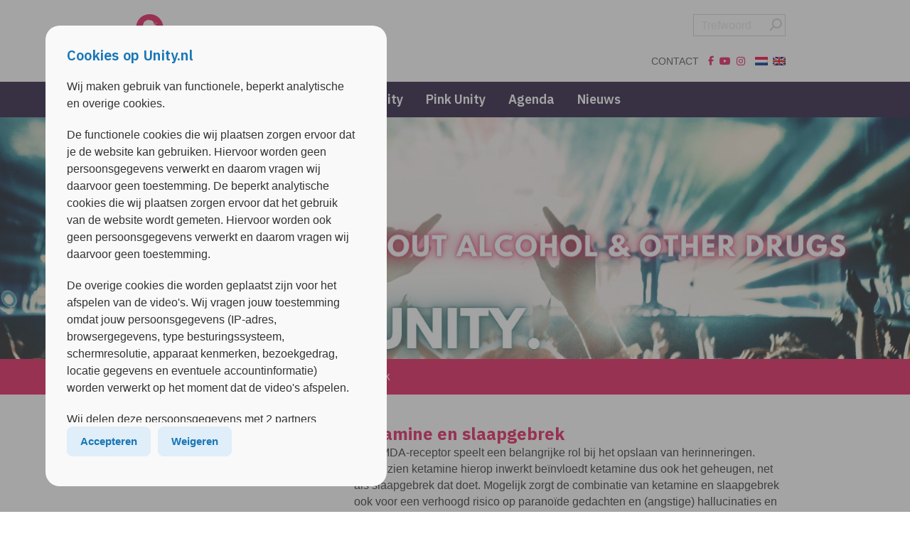

--- FILE ---
content_type: text/html; charset=UTF-8
request_url: https://unity.nl/nl/faq/ketamine-en-slaapgebrek/
body_size: 28379
content:
<!DOCTYPE html>
<html lang="nl">
<head>
<meta charset="utf-8">
<meta http-equiv="X-UA-Compatible" content="IE=edge">
<meta http-equiv="PRAGMA" content="NO-CACHE">
<meta id="viewport" name="viewport">
<script>
(function(doc) {
	var viewport = document.getElementById('viewport');
	if (navigator.userAgent.match(/iPhone/i) || navigator.userAgent.match(/iPod/i)) {
		viewport.setAttribute("content", "initial-scale=0.95");
	} else if (navigator.userAgent.match(/iPad/i)) {
		viewport.setAttribute("content", "initial-scale=1");
	} else {
		viewport.setAttribute("content", "initial-scale=1");
	}
}(document));
</script>

<!-- --------------------------------- -->
<!--      _____                        -->
<!--    _(  _  )__________________     -->
<!--   ( | (___)     | ____ |  _  |    -->
<!--   |_|_______|_|_|______|_| |_|    -->
<!--                                   -->
<!--            www.lemon.nl           -->
<!--                                   -->
<!-- --------------------------------- -->
<link rel="apple-touch-icon-precomposed" sizes="57x57"   href="https://unity.nl/content/themes/Arkin-Unity/images/apple-touch-icon-57x57.png?v=1.4.4">
<link rel="apple-touch-icon-precomposed" sizes="114x114" href="https://unity.nl/content/themes/Arkin-Unity/images/apple-touch-icon-114x114.png?v=1.4.4">
<link rel="apple-touch-icon-precomposed" sizes="72x72"   href="https://unity.nl/content/themes/Arkin-Unity/images/apple-touch-icon-72x72.png?v=1.4.4">
<link rel="apple-touch-icon-precomposed" sizes="144x144" href="https://unity.nl/content/themes/Arkin-Unity/images/apple-touch-icon-144x144.png?v=1.4.4">
<link rel="apple-touch-icon-precomposed" sizes="60x60"   href="https://unity.nl/content/themes/Arkin-Unity/images/apple-touch-icon-60x60.png?v=1.4.4">
<link rel="apple-touch-icon-precomposed" sizes="120x120" href="https://unity.nl/content/themes/Arkin-Unity/images/apple-touch-icon-120x120.png?v=1.4.4">
<link rel="apple-touch-icon-precomposed" sizes="76x76"   href="https://unity.nl/content/themes/Arkin-Unity/images/apple-touch-icon-76x76.png?v=1.4.4">
<link rel="apple-touch-icon-precomposed" sizes="152x152" href="https://unity.nl/content/themes/Arkin-Unity/images/apple-touch-icon-152x152.png?v=1.4.4">
<link rel="icon" type="image/png" href="https://unity.nl/content/themes/Arkin-Unity/images/favicon-196x196.png?v=1.4.4" sizes="196x196">
<link rel="icon" type="image/png" href="https://unity.nl/content/themes/Arkin-Unity/images/favicon-96x96.png?v=1.4.4" sizes="96x96">
<link rel="icon" type="image/png" href="https://unity.nl/content/themes/Arkin-Unity/images/favicon-32x32.png?v=1.4.4" sizes="32x32">
<link rel="icon" type="image/png" href="https://unity.nl/content/themes/Arkin-Unity/images/favicon-16x16.png?v=1.4.4" sizes="16x16">
<link rel="icon" type="image/png" href="https://unity.nl/content/themes/Arkin-Unity/images/favicon-128.png?v=1.4.4" sizes="128x128">
<link rel="icon" type="image/png" href="https://unity.nl/content/themes/Arkin-Unity/images/favicon-32x32.png?v=1.4.4">
<meta name="application-name" content="&nbsp;"/>
<meta name="msapplication-TileColor" content="#FFFFFF">
<meta name="msapplication-TileImage" content="https://unity.nl/content/themes/Arkin-Unity/images/mstile-144x144.png?v=1.4.4">
<meta name="msapplication-square70x70logo" content="https://unity.nl/content/themes/Arkin-Unity/images/mstile-70x70.png?v=1.4.4">
<meta name="msapplication-square150x150logo" content="https://unity.nl/content/themes/Arkin-Unity/images/mstile-150x150.png?v=1.4.4">
<meta name="msapplication-wide310x150logo" content="https://unity.nl/content/themes/Arkin-Unity/images/mstile-310x150.png?v=1.4.4">
<meta name="msapplication-square310x310logo" content="https://unity.nl/content/themes/Arkin-Unity/images/mstile-310x310.png?v=1.4.4">
<meta name="pageid" content="12073">	<style>img:is([sizes="auto" i], [sizes^="auto," i]) { contain-intrinsic-size: 3000px 1500px }</style>
	
		<!-- All in One SEO 4.8.7 - aioseo.com -->
		<title>Ketamine en slaapgebrek | Unity</title>
	<meta name="description" content="De NMDA-receptor speelt een belangrijke rol bij het opslaan van herinneringen. Aangezien ketamine hierop inwerkt beïnvloedt ketamine dus ook het geheugen, net als slaapgebrek dat doet. Mogelijk zorgt de combinatie van ketamine en slaapgebrek ook voor een verhoogd risico op paranoïde gedachten en (angstige) hallucinaties en lijkt het aannemelijk dat het risico op verwondingen door" />
	<meta name="robots" content="max-image-preview:large" />
	<meta name="author" content="Raoul Koning"/>
	<link rel="canonical" href="https://unity.nl/nl/faq/ketamine-en-slaapgebrek/" />
	<meta name="generator" content="All in One SEO (AIOSEO) 4.8.7" />
		<meta property="og:locale" content="nl_NL" />
		<meta property="og:site_name" content="Unity | (English) Drugsinfo" />
		<meta property="og:type" content="article" />
		<meta property="og:title" content="Ketamine en slaapgebrek | Unity" />
		<meta property="og:description" content="De NMDA-receptor speelt een belangrijke rol bij het opslaan van herinneringen. Aangezien ketamine hierop inwerkt beïnvloedt ketamine dus ook het geheugen, net als slaapgebrek dat doet. Mogelijk zorgt de combinatie van ketamine en slaapgebrek ook voor een verhoogd risico op paranoïde gedachten en (angstige) hallucinaties en lijkt het aannemelijk dat het risico op verwondingen door" />
		<meta property="og:url" content="https://unity.nl/nl/faq/ketamine-en-slaapgebrek/" />
		<meta property="article:published_time" content="2022-12-06T14:20:52+00:00" />
		<meta property="article:modified_time" content="2022-12-06T14:20:52+00:00" />
		<meta name="twitter:card" content="summary" />
		<meta name="twitter:title" content="Ketamine en slaapgebrek | Unity" />
		<meta name="twitter:description" content="De NMDA-receptor speelt een belangrijke rol bij het opslaan van herinneringen. Aangezien ketamine hierop inwerkt beïnvloedt ketamine dus ook het geheugen, net als slaapgebrek dat doet. Mogelijk zorgt de combinatie van ketamine en slaapgebrek ook voor een verhoogd risico op paranoïde gedachten en (angstige) hallucinaties en lijkt het aannemelijk dat het risico op verwondingen door" />
		<script type="application/ld+json" class="aioseo-schema">
			{"@context":"https:\/\/schema.org","@graph":[{"@type":"BreadcrumbList","@id":"https:\/\/unity.nl\/nl\/faq\/ketamine-en-slaapgebrek\/#breadcrumblist","itemListElement":[{"@type":"ListItem","@id":"https:\/\/unity.nl\/nl#listItem","position":1,"name":"Home","item":"https:\/\/unity.nl\/nl","nextItem":{"@type":"ListItem","@id":"https:\/\/unity.nl\/nl\/faq\/#listItem","name":"Content blocks"}},{"@type":"ListItem","@id":"https:\/\/unity.nl\/nl\/faq\/#listItem","position":2,"name":"Content blocks","item":"https:\/\/unity.nl\/nl\/faq\/","nextItem":{"@type":"ListItem","@id":"https:\/\/unity.nl\/nl\/faq\/ketamine-en-slaapgebrek\/#listItem","name":"Ketamine en slaapgebrek"},"previousItem":{"@type":"ListItem","@id":"https:\/\/unity.nl\/nl#listItem","name":"Home"}},{"@type":"ListItem","@id":"https:\/\/unity.nl\/nl\/faq\/ketamine-en-slaapgebrek\/#listItem","position":3,"name":"Ketamine en slaapgebrek","previousItem":{"@type":"ListItem","@id":"https:\/\/unity.nl\/nl\/faq\/#listItem","name":"Content blocks"}}]},{"@type":"Organization","@id":"https:\/\/unity.nl\/nl\/#organization","name":"Unity","description":"(English) Drugsinfo","url":"https:\/\/unity.nl\/nl\/","logo":{"@type":"ImageObject","url":"https:\/\/unity.nl\/documents\/2015\/06\/unity-logo-wit.png","@id":"https:\/\/unity.nl\/nl\/faq\/ketamine-en-slaapgebrek\/#organizationLogo","width":500,"height":500,"caption":"Unity.nl drugsinfo"},"image":{"@id":"https:\/\/unity.nl\/nl\/faq\/ketamine-en-slaapgebrek\/#organizationLogo"},"sameAs":["https:\/\/www.instagram.com\/unityinfo\/"]},{"@type":"Person","@id":"https:\/\/unity.nl\/nl\/author\/raoul\/#author","url":"https:\/\/unity.nl\/nl\/author\/raoul\/","name":"Raoul Koning","image":{"@type":"ImageObject","@id":"https:\/\/unity.nl\/nl\/faq\/ketamine-en-slaapgebrek\/#authorImage","url":"https:\/\/secure.gravatar.com\/avatar\/95fe94f629668a1aee32878f58f3b790f280beff8d213780e4ed3455da8ea575?s=96&d=mm&r=g","width":96,"height":96,"caption":"Raoul Koning"}},{"@type":"WebPage","@id":"https:\/\/unity.nl\/nl\/faq\/ketamine-en-slaapgebrek\/#webpage","url":"https:\/\/unity.nl\/nl\/faq\/ketamine-en-slaapgebrek\/","name":"Ketamine en slaapgebrek | Unity","description":"De NMDA-receptor speelt een belangrijke rol bij het opslaan van herinneringen. Aangezien ketamine hierop inwerkt be\u00efnvloedt ketamine dus ook het geheugen, net als slaapgebrek dat doet. Mogelijk zorgt de combinatie van ketamine en slaapgebrek ook voor een verhoogd risico op parano\u00efde gedachten en (angstige) hallucinaties en lijkt het aannemelijk dat het risico op verwondingen door","inLanguage":"nl-NL","isPartOf":{"@id":"https:\/\/unity.nl\/nl\/#website"},"breadcrumb":{"@id":"https:\/\/unity.nl\/nl\/faq\/ketamine-en-slaapgebrek\/#breadcrumblist"},"author":{"@id":"https:\/\/unity.nl\/nl\/author\/raoul\/#author"},"creator":{"@id":"https:\/\/unity.nl\/nl\/author\/raoul\/#author"},"datePublished":"2022-12-06T15:20:52+01:00","dateModified":"2022-12-06T15:20:52+01:00"},{"@type":"WebSite","@id":"https:\/\/unity.nl\/nl\/#website","url":"https:\/\/unity.nl\/nl\/","name":"Unity","description":"(English) Drugsinfo","inLanguage":"nl-NL","publisher":{"@id":"https:\/\/unity.nl\/nl\/#organization"}}]}
		</script>
		<!-- All in One SEO -->

<script type="text/javascript">
/* <![CDATA[ */
window._wpemojiSettings = {"baseUrl":"https:\/\/s.w.org\/images\/core\/emoji\/16.0.1\/72x72\/","ext":".png","svgUrl":"https:\/\/s.w.org\/images\/core\/emoji\/16.0.1\/svg\/","svgExt":".svg","source":{"concatemoji":"https:\/\/unity.nl\/wp-includes\/js\/wp-emoji-release.min.js?ver=6.8.2"}};
/*! This file is auto-generated */
!function(s,n){var o,i,e;function c(e){try{var t={supportTests:e,timestamp:(new Date).valueOf()};sessionStorage.setItem(o,JSON.stringify(t))}catch(e){}}function p(e,t,n){e.clearRect(0,0,e.canvas.width,e.canvas.height),e.fillText(t,0,0);var t=new Uint32Array(e.getImageData(0,0,e.canvas.width,e.canvas.height).data),a=(e.clearRect(0,0,e.canvas.width,e.canvas.height),e.fillText(n,0,0),new Uint32Array(e.getImageData(0,0,e.canvas.width,e.canvas.height).data));return t.every(function(e,t){return e===a[t]})}function u(e,t){e.clearRect(0,0,e.canvas.width,e.canvas.height),e.fillText(t,0,0);for(var n=e.getImageData(16,16,1,1),a=0;a<n.data.length;a++)if(0!==n.data[a])return!1;return!0}function f(e,t,n,a){switch(t){case"flag":return n(e,"\ud83c\udff3\ufe0f\u200d\u26a7\ufe0f","\ud83c\udff3\ufe0f\u200b\u26a7\ufe0f")?!1:!n(e,"\ud83c\udde8\ud83c\uddf6","\ud83c\udde8\u200b\ud83c\uddf6")&&!n(e,"\ud83c\udff4\udb40\udc67\udb40\udc62\udb40\udc65\udb40\udc6e\udb40\udc67\udb40\udc7f","\ud83c\udff4\u200b\udb40\udc67\u200b\udb40\udc62\u200b\udb40\udc65\u200b\udb40\udc6e\u200b\udb40\udc67\u200b\udb40\udc7f");case"emoji":return!a(e,"\ud83e\udedf")}return!1}function g(e,t,n,a){var r="undefined"!=typeof WorkerGlobalScope&&self instanceof WorkerGlobalScope?new OffscreenCanvas(300,150):s.createElement("canvas"),o=r.getContext("2d",{willReadFrequently:!0}),i=(o.textBaseline="top",o.font="600 32px Arial",{});return e.forEach(function(e){i[e]=t(o,e,n,a)}),i}function t(e){var t=s.createElement("script");t.src=e,t.defer=!0,s.head.appendChild(t)}"undefined"!=typeof Promise&&(o="wpEmojiSettingsSupports",i=["flag","emoji"],n.supports={everything:!0,everythingExceptFlag:!0},e=new Promise(function(e){s.addEventListener("DOMContentLoaded",e,{once:!0})}),new Promise(function(t){var n=function(){try{var e=JSON.parse(sessionStorage.getItem(o));if("object"==typeof e&&"number"==typeof e.timestamp&&(new Date).valueOf()<e.timestamp+604800&&"object"==typeof e.supportTests)return e.supportTests}catch(e){}return null}();if(!n){if("undefined"!=typeof Worker&&"undefined"!=typeof OffscreenCanvas&&"undefined"!=typeof URL&&URL.createObjectURL&&"undefined"!=typeof Blob)try{var e="postMessage("+g.toString()+"("+[JSON.stringify(i),f.toString(),p.toString(),u.toString()].join(",")+"));",a=new Blob([e],{type:"text/javascript"}),r=new Worker(URL.createObjectURL(a),{name:"wpTestEmojiSupports"});return void(r.onmessage=function(e){c(n=e.data),r.terminate(),t(n)})}catch(e){}c(n=g(i,f,p,u))}t(n)}).then(function(e){for(var t in e)n.supports[t]=e[t],n.supports.everything=n.supports.everything&&n.supports[t],"flag"!==t&&(n.supports.everythingExceptFlag=n.supports.everythingExceptFlag&&n.supports[t]);n.supports.everythingExceptFlag=n.supports.everythingExceptFlag&&!n.supports.flag,n.DOMReady=!1,n.readyCallback=function(){n.DOMReady=!0}}).then(function(){return e}).then(function(){var e;n.supports.everything||(n.readyCallback(),(e=n.source||{}).concatemoji?t(e.concatemoji):e.wpemoji&&e.twemoji&&(t(e.twemoji),t(e.wpemoji)))}))}((window,document),window._wpemojiSettings);
/* ]]> */
</script>
<link rel='stylesheet' id='buttons-css' href='https://unity.nl/wp-includes/css/buttons.min.css?ver=6.8.2' type='text/css' media='all' />
<link rel='stylesheet' id='dashicons-css' href='https://unity.nl/wp-includes/css/dashicons.min.css?ver=6.8.2' type='text/css' media='all' />
<link rel='stylesheet' id='editor-buttons-css' href='https://unity.nl/wp-includes/css/editor.min.css?ver=6.8.2' type='text/css' media='all' />
<style id='wp-emoji-styles-inline-css' type='text/css'>

	img.wp-smiley, img.emoji {
		display: inline !important;
		border: none !important;
		box-shadow: none !important;
		height: 1em !important;
		width: 1em !important;
		margin: 0 0.07em !important;
		vertical-align: -0.1em !important;
		background: none !important;
		padding: 0 !important;
	}
</style>
<link rel='stylesheet' id='wp-block-library-css' href='https://unity.nl/wp-includes/css/dist/block-library/style.min.css?ver=6.8.2' type='text/css' media='all' />
<style id='classic-theme-styles-inline-css' type='text/css'>
/*! This file is auto-generated */
.wp-block-button__link{color:#fff;background-color:#32373c;border-radius:9999px;box-shadow:none;text-decoration:none;padding:calc(.667em + 2px) calc(1.333em + 2px);font-size:1.125em}.wp-block-file__button{background:#32373c;color:#fff;text-decoration:none}
</style>
<style id='global-styles-inline-css' type='text/css'>
:root{--wp--preset--aspect-ratio--square: 1;--wp--preset--aspect-ratio--4-3: 4/3;--wp--preset--aspect-ratio--3-4: 3/4;--wp--preset--aspect-ratio--3-2: 3/2;--wp--preset--aspect-ratio--2-3: 2/3;--wp--preset--aspect-ratio--16-9: 16/9;--wp--preset--aspect-ratio--9-16: 9/16;--wp--preset--color--black: #000000;--wp--preset--color--cyan-bluish-gray: #abb8c3;--wp--preset--color--white: #ffffff;--wp--preset--color--pale-pink: #f78da7;--wp--preset--color--vivid-red: #cf2e2e;--wp--preset--color--luminous-vivid-orange: #ff6900;--wp--preset--color--luminous-vivid-amber: #fcb900;--wp--preset--color--light-green-cyan: #7bdcb5;--wp--preset--color--vivid-green-cyan: #00d084;--wp--preset--color--pale-cyan-blue: #8ed1fc;--wp--preset--color--vivid-cyan-blue: #0693e3;--wp--preset--color--vivid-purple: #9b51e0;--wp--preset--gradient--vivid-cyan-blue-to-vivid-purple: linear-gradient(135deg,rgba(6,147,227,1) 0%,rgb(155,81,224) 100%);--wp--preset--gradient--light-green-cyan-to-vivid-green-cyan: linear-gradient(135deg,rgb(122,220,180) 0%,rgb(0,208,130) 100%);--wp--preset--gradient--luminous-vivid-amber-to-luminous-vivid-orange: linear-gradient(135deg,rgba(252,185,0,1) 0%,rgba(255,105,0,1) 100%);--wp--preset--gradient--luminous-vivid-orange-to-vivid-red: linear-gradient(135deg,rgba(255,105,0,1) 0%,rgb(207,46,46) 100%);--wp--preset--gradient--very-light-gray-to-cyan-bluish-gray: linear-gradient(135deg,rgb(238,238,238) 0%,rgb(169,184,195) 100%);--wp--preset--gradient--cool-to-warm-spectrum: linear-gradient(135deg,rgb(74,234,220) 0%,rgb(151,120,209) 20%,rgb(207,42,186) 40%,rgb(238,44,130) 60%,rgb(251,105,98) 80%,rgb(254,248,76) 100%);--wp--preset--gradient--blush-light-purple: linear-gradient(135deg,rgb(255,206,236) 0%,rgb(152,150,240) 100%);--wp--preset--gradient--blush-bordeaux: linear-gradient(135deg,rgb(254,205,165) 0%,rgb(254,45,45) 50%,rgb(107,0,62) 100%);--wp--preset--gradient--luminous-dusk: linear-gradient(135deg,rgb(255,203,112) 0%,rgb(199,81,192) 50%,rgb(65,88,208) 100%);--wp--preset--gradient--pale-ocean: linear-gradient(135deg,rgb(255,245,203) 0%,rgb(182,227,212) 50%,rgb(51,167,181) 100%);--wp--preset--gradient--electric-grass: linear-gradient(135deg,rgb(202,248,128) 0%,rgb(113,206,126) 100%);--wp--preset--gradient--midnight: linear-gradient(135deg,rgb(2,3,129) 0%,rgb(40,116,252) 100%);--wp--preset--font-size--small: 13px;--wp--preset--font-size--medium: 20px;--wp--preset--font-size--large: 36px;--wp--preset--font-size--x-large: 42px;--wp--preset--spacing--20: 0.44rem;--wp--preset--spacing--30: 0.67rem;--wp--preset--spacing--40: 1rem;--wp--preset--spacing--50: 1.5rem;--wp--preset--spacing--60: 2.25rem;--wp--preset--spacing--70: 3.38rem;--wp--preset--spacing--80: 5.06rem;--wp--preset--shadow--natural: 6px 6px 9px rgba(0, 0, 0, 0.2);--wp--preset--shadow--deep: 12px 12px 50px rgba(0, 0, 0, 0.4);--wp--preset--shadow--sharp: 6px 6px 0px rgba(0, 0, 0, 0.2);--wp--preset--shadow--outlined: 6px 6px 0px -3px rgba(255, 255, 255, 1), 6px 6px rgba(0, 0, 0, 1);--wp--preset--shadow--crisp: 6px 6px 0px rgba(0, 0, 0, 1);}:where(.is-layout-flex){gap: 0.5em;}:where(.is-layout-grid){gap: 0.5em;}body .is-layout-flex{display: flex;}.is-layout-flex{flex-wrap: wrap;align-items: center;}.is-layout-flex > :is(*, div){margin: 0;}body .is-layout-grid{display: grid;}.is-layout-grid > :is(*, div){margin: 0;}:where(.wp-block-columns.is-layout-flex){gap: 2em;}:where(.wp-block-columns.is-layout-grid){gap: 2em;}:where(.wp-block-post-template.is-layout-flex){gap: 1.25em;}:where(.wp-block-post-template.is-layout-grid){gap: 1.25em;}.has-black-color{color: var(--wp--preset--color--black) !important;}.has-cyan-bluish-gray-color{color: var(--wp--preset--color--cyan-bluish-gray) !important;}.has-white-color{color: var(--wp--preset--color--white) !important;}.has-pale-pink-color{color: var(--wp--preset--color--pale-pink) !important;}.has-vivid-red-color{color: var(--wp--preset--color--vivid-red) !important;}.has-luminous-vivid-orange-color{color: var(--wp--preset--color--luminous-vivid-orange) !important;}.has-luminous-vivid-amber-color{color: var(--wp--preset--color--luminous-vivid-amber) !important;}.has-light-green-cyan-color{color: var(--wp--preset--color--light-green-cyan) !important;}.has-vivid-green-cyan-color{color: var(--wp--preset--color--vivid-green-cyan) !important;}.has-pale-cyan-blue-color{color: var(--wp--preset--color--pale-cyan-blue) !important;}.has-vivid-cyan-blue-color{color: var(--wp--preset--color--vivid-cyan-blue) !important;}.has-vivid-purple-color{color: var(--wp--preset--color--vivid-purple) !important;}.has-black-background-color{background-color: var(--wp--preset--color--black) !important;}.has-cyan-bluish-gray-background-color{background-color: var(--wp--preset--color--cyan-bluish-gray) !important;}.has-white-background-color{background-color: var(--wp--preset--color--white) !important;}.has-pale-pink-background-color{background-color: var(--wp--preset--color--pale-pink) !important;}.has-vivid-red-background-color{background-color: var(--wp--preset--color--vivid-red) !important;}.has-luminous-vivid-orange-background-color{background-color: var(--wp--preset--color--luminous-vivid-orange) !important;}.has-luminous-vivid-amber-background-color{background-color: var(--wp--preset--color--luminous-vivid-amber) !important;}.has-light-green-cyan-background-color{background-color: var(--wp--preset--color--light-green-cyan) !important;}.has-vivid-green-cyan-background-color{background-color: var(--wp--preset--color--vivid-green-cyan) !important;}.has-pale-cyan-blue-background-color{background-color: var(--wp--preset--color--pale-cyan-blue) !important;}.has-vivid-cyan-blue-background-color{background-color: var(--wp--preset--color--vivid-cyan-blue) !important;}.has-vivid-purple-background-color{background-color: var(--wp--preset--color--vivid-purple) !important;}.has-black-border-color{border-color: var(--wp--preset--color--black) !important;}.has-cyan-bluish-gray-border-color{border-color: var(--wp--preset--color--cyan-bluish-gray) !important;}.has-white-border-color{border-color: var(--wp--preset--color--white) !important;}.has-pale-pink-border-color{border-color: var(--wp--preset--color--pale-pink) !important;}.has-vivid-red-border-color{border-color: var(--wp--preset--color--vivid-red) !important;}.has-luminous-vivid-orange-border-color{border-color: var(--wp--preset--color--luminous-vivid-orange) !important;}.has-luminous-vivid-amber-border-color{border-color: var(--wp--preset--color--luminous-vivid-amber) !important;}.has-light-green-cyan-border-color{border-color: var(--wp--preset--color--light-green-cyan) !important;}.has-vivid-green-cyan-border-color{border-color: var(--wp--preset--color--vivid-green-cyan) !important;}.has-pale-cyan-blue-border-color{border-color: var(--wp--preset--color--pale-cyan-blue) !important;}.has-vivid-cyan-blue-border-color{border-color: var(--wp--preset--color--vivid-cyan-blue) !important;}.has-vivid-purple-border-color{border-color: var(--wp--preset--color--vivid-purple) !important;}.has-vivid-cyan-blue-to-vivid-purple-gradient-background{background: var(--wp--preset--gradient--vivid-cyan-blue-to-vivid-purple) !important;}.has-light-green-cyan-to-vivid-green-cyan-gradient-background{background: var(--wp--preset--gradient--light-green-cyan-to-vivid-green-cyan) !important;}.has-luminous-vivid-amber-to-luminous-vivid-orange-gradient-background{background: var(--wp--preset--gradient--luminous-vivid-amber-to-luminous-vivid-orange) !important;}.has-luminous-vivid-orange-to-vivid-red-gradient-background{background: var(--wp--preset--gradient--luminous-vivid-orange-to-vivid-red) !important;}.has-very-light-gray-to-cyan-bluish-gray-gradient-background{background: var(--wp--preset--gradient--very-light-gray-to-cyan-bluish-gray) !important;}.has-cool-to-warm-spectrum-gradient-background{background: var(--wp--preset--gradient--cool-to-warm-spectrum) !important;}.has-blush-light-purple-gradient-background{background: var(--wp--preset--gradient--blush-light-purple) !important;}.has-blush-bordeaux-gradient-background{background: var(--wp--preset--gradient--blush-bordeaux) !important;}.has-luminous-dusk-gradient-background{background: var(--wp--preset--gradient--luminous-dusk) !important;}.has-pale-ocean-gradient-background{background: var(--wp--preset--gradient--pale-ocean) !important;}.has-electric-grass-gradient-background{background: var(--wp--preset--gradient--electric-grass) !important;}.has-midnight-gradient-background{background: var(--wp--preset--gradient--midnight) !important;}.has-small-font-size{font-size: var(--wp--preset--font-size--small) !important;}.has-medium-font-size{font-size: var(--wp--preset--font-size--medium) !important;}.has-large-font-size{font-size: var(--wp--preset--font-size--large) !important;}.has-x-large-font-size{font-size: var(--wp--preset--font-size--x-large) !important;}
:where(.wp-block-post-template.is-layout-flex){gap: 1.25em;}:where(.wp-block-post-template.is-layout-grid){gap: 1.25em;}
:where(.wp-block-columns.is-layout-flex){gap: 2em;}:where(.wp-block-columns.is-layout-grid){gap: 2em;}
:root :where(.wp-block-pullquote){font-size: 1.5em;line-height: 1.6;}
</style>
<link rel='stylesheet' id='cookie-notice-front-css' href='https://unity.nl/content/plugins/cookie-notice/css/front.min.css?ver=2.5.7' type='text/css' media='all' />
<link rel='stylesheet' id='flexy-breadcrumb-css' href='https://unity.nl/content/plugins/flexy-breadcrumb/public/css/flexy-breadcrumb-public.css?ver=1.2.1' type='text/css' media='all' />
<link rel='stylesheet' id='flexy-breadcrumb-font-awesome-css' href='https://unity.nl/content/plugins/flexy-breadcrumb/public/css/font-awesome.min.css?ver=4.7.0' type='text/css' media='all' />
<link rel='stylesheet' id='font-awesome-css' href='https://unity.nl/content/plugins/lemon-shortcodes/includes/fonts/font-awesome.min.css?ver=4.7' type='text/css' media='all' />
<link rel='stylesheet' id='lemon_shortcode_styles-css' href='https://unity.nl/content/plugins/lemon-shortcodes/includes/css/lemon_shortcodes_styles.css?ver=6.8.2' type='text/css' media='all' />
<link rel='stylesheet' id='responsive-menu-css' href='https://unity.nl/documents/responsive-menu/css/responsive-menu-1.css?ver=6.8.2' type='text/css' media='all' />
<script type="text/javascript" id="utils-js-extra">
/* <![CDATA[ */
var userSettings = {"url":"\/","uid":"0","time":"1765604478","secure":"1"};
/* ]]> */
</script>
<script type="text/javascript" src="https://unity.nl/wp-includes/js/utils.min.js?ver=6.8.2" id="utils-js"></script>
<script type="text/javascript" src="https://unity.nl/wp-includes/js/jquery/jquery.min.js?ver=3.7.1" id="jquery-core-js"></script>
<script type="text/javascript" src="https://unity.nl/wp-includes/js/jquery/jquery-migrate.min.js?ver=3.4.1" id="jquery-migrate-js"></script>
<script type="text/javascript" src="https://unity.nl/content/plugins/stop-user-enumeration/frontend/js/frontend.js?ver=1.7.5" id="stop-user-enumeration-js" defer="defer" data-wp-strategy="defer"></script>
<script type="text/javascript" src="https://unity.nl/content/themes/Arkin-Unity/js/jquery.bxslider.min.js?ver=6.8.2" id="custom-script-js"></script>
<link rel="https://api.w.org/" href="https://unity.nl/nl/wp-json/" /><link rel="alternate" title="oEmbed (JSON)" type="application/json+oembed" href="https://unity.nl/nl/wp-json/oembed/1.0/embed?url=https%3A%2F%2Funity.nl%2Fnl%2Ffaq%2Fketamine-en-slaapgebrek%2F" />
<link rel="alternate" title="oEmbed (XML)" type="text/xml+oembed" href="https://unity.nl/nl/wp-json/oembed/1.0/embed?url=https%3A%2F%2Funity.nl%2Fnl%2Ffaq%2Fketamine-en-slaapgebrek%2F&#038;format=xml" />

            <style type="text/css">              
                
                /* Background color */
                .fbc-page .fbc-wrap .fbc-items {
                    background-color: rgba(237,239,240,0);
                }
                /* Items font size */
                .fbc-page .fbc-wrap .fbc-items li {
                    font-size: 16px;
                }
                
                /* Items' link color */
                .fbc-page .fbc-wrap .fbc-items li a {
                    color: #ffffff;                    
                }
                
                /* Seprator color */
                .fbc-page .fbc-wrap .fbc-items li .fbc-separator {
                    color: #ffffff;
                }
                
                /* Active item & end-text color */
                .fbc-page .fbc-wrap .fbc-items li.active span,
                .fbc-page .fbc-wrap .fbc-items li .fbc-end-text {
                    color: #ffffff;
                    font-size: 16px;
                }
            </style>

            <link hreflang="nl" href="https://unity.nl/nl/faq/ketamine-en-slaapgebrek/" rel="alternate" />
<link hreflang="en" href="https://unity.nl/en/faq/ketamine-en-slaapgebrek/" rel="alternate" />
<link hreflang="x-default" href="https://unity.nl/nl/faq/ketamine-en-slaapgebrek/" rel="alternate" />
<meta name="generator" content="qTranslate-XT 3.12.1" />
		<style type="text/css" id="wp-custom-css">
			.menu-highlight{
	background-color: #E61B5B !important;
}		</style>
		
<!-- Bootstrap -->
<link rel="stylesheet" href="/content/themes/Arkin/assets/bootstrap.3.3.7.min.css">
<script src="https://unpkg.com/@popperjs/core@2.11.4/dist/umd/popper.min.js"></script>
<script src="/content/themes/Arkin/assets/bootstrap.3.3.7.min.js"></script>

<!-- Bootstrap Lightbox -->
<script src="/content/themes/Arkin/assets/ekko-lightbox.5.3.0.min.js"></script>
<link href="/content/themes/Arkin/assets/ekko-lightbox.5.3.0.min.css" rel="stylesheet">

<!-- Font Awesome -->
<script src="https://kit.fontawesome.com/81020ac056.js" crossorigin="anonymous" data-kit-name="lemon-arkin"></script>
<!-- <link rel="stylesheet" href="https://cdnjs.cloudflare.com/ajax/libs/font-awesome/6.6.0/css/all.min.css" integrity="sha512-Kc323vGBEqzTmouAECnVceyQqyqdsSiqLQISBL29aUW4U/M7pSPA/gEUZQqv1cwx4OnYxTxve5UMg5GT6L4JJg==" crossorigin="anonymous" referrerpolicy="no-referrer" /> -->

<!-- Arkin Icon Fonts -->
<link rel="stylesheet" href="/content/themes/Arkin/style-icons.css" type="text/css">

<!-- Google Fonts -->
<link rel="preconnect" href="https://fonts.googleapis.com">
<link rel="preconnect" href="https://fonts.gstatic.com" crossorigin>
<link href="https://fonts.googleapis.com/css2?family=IBM+Plex+Sans:ital,wght@0,400;0,500;0,600;0,700;1,400;1,500;1,600;1,700&display=swap" rel="stylesheet">

<!-- Arkin Framework -->
<link rel="stylesheet" href="/content/themes/Arkin/style.css?v=1.9.92" type="text/css">
<link rel="stylesheet" href="/content/themes/Arkin/style-responsive-menu.css?v=1.9.92" type="text/css">
<link rel="stylesheet" href="/content/themes/Arkin/style-forms.css?v=1.9.92" type="text/css">
<script src="/content/themes/Arkin/js/main.js?v=1.9.92"></script>
<script src="/content/themes/Arkin/js/form-validate.js?v=1.9.92"></script>

<!-- MapBox -->
<script src="https://api.mapbox.com/mapbox-gl-js/v1.8.1/mapbox-gl.js"></script>
<link  rel="stylesheet" href="https://api.mapbox.com/mapbox-gl-js/v1.8.1/mapbox-gl.css">
<script>
mapboxgl.accessToken = 'pk.eyJ1Ijoid2VibWFzdGVyc2Fya2luIiwiYSI6ImNrODZiZWU1MTAzN2YzZXByc3gzMTk4NW4ifQ.Vj1wng1ETQVVUy84-3pxEQ';
</script>

<!-- Child Theme -->
<link rel="stylesheet" href="/content/themes/Arkin/style-colors.php?ct=Arkin-Unity&project=none" type="text/css">
<link rel="stylesheet" href="https://unity.nl/content/themes/Arkin-Unity/style.css?v=1.4.4" type="text/css">
<link rel="stylesheet" href="/content/themes/Arkin/style-print.css?v=1.4.4" type="text/css" media="print">
<script src="https://unity.nl/content/themes/Arkin-Unity/js/child.js?v=1.4.4"></script>

<!-- cookies not accepted -->
<script type="text/javascript">
   var _gaq = _gaq || [];
   _gaq.push(['_setAccount', 'UA-123350772-1']);
   _gaq.push(['_trackPageview']);
   (function() {
   var ga = document.createElement('script'); ga.type = 'text/javascript'; ga.async = true;
   ga.src = ('https:' == document.location.protocol ? 'https://ssl' : 'http://www') + '.google-analytics.com/ga.js';
   var s = document.getElementsByTagName('script')[0]; s.parentNode.insertBefore(ga, s);
   })();
</script>
<meta name="ahrefs-site-verification" content="180dfe16b21c54c94ac7fa466294e1d7fdaecba914563f1da1be6b2517a56053"><!-- Google Tag Manager -->
<script>(function(w,d,s,l,i){w[l]=w[l]||[];w[l].push({'gtm.start':
new Date().getTime(),event:'gtm.js'});var f=d.getElementsByTagName(s)[0],
j=d.createElement(s),dl=l!='dataLayer'?'&l='+l:'';j.async=true;j.src=
'https://www.googletagmanager.com/gtm.js?id='+i+dl;f.parentNode.insertBefore(j,f);
})(window,document,'script','dataLayer','GTM-P4XXJF7');</script>
<!-- End Google Tag Manager -->

<meta name="ahrefs-site-verification" content="180dfe16b21c54c94ac7fa466294e1d7fdaecba914563f1da1be6b2517a56053"></head>

<body class="wp-singular lmn_faq-template-default single single-lmn_faq postid-12073 wp-theme-Arkin wp-child-theme-Arkin-Unity colored Unity none cookies-not-set  responsive-menu-slide-left">
<!-- Google Tag Manager (noscript) -->
<noscript><iframe src="https://www.googletagmanager.com/ns.html?id=GTM-P4XXJF7"
height="0" width="0" style="display:none;visibility:hidden"></iframe></noscript>
<!-- End Google Tag Manager (noscript) -->
<a id="back-to-top-focus" tabindex="-1"></a>
<nav id="skipnav" class="skipnav list-group">
	<a href="#main-content" class="sr-only sr-only-focusable list-group-item-info main1bg important">Overslaan en naar de inhoud gaan</a>
	<a href="#mainnav"      class="sr-only sr-only-focusable list-group-item-info main1bg important">Direct naar de hoofdnavigatie</a>
</nav>

<!-- Header Framework v1.9.92 -->
<div class="headerwrapper">
	<div class="container topmenu-container scrollout">
		<div class="row">
			<div class="col-xs-5 col-md-3 nopright has-logo">
									<a class="logo logo" title="Home" href="/"><img alt="Logo Unity" src="https://unity.nl/content/themes/Arkin-Unity/images/logo.png?v=1.4.4"></a>
							</div>
			
			<div class="col-xs-7 col-md-9 nopleft text-right noprint">

								<div class="searchbox">
					<form method="get" id="form-zoeken" action="https://unity.nl/nl/">
						<fieldset>
														<input type="text" title="Invulveld zoeken" placeholder="Trefwoord" value="" name="s" id="s" class="search-input" />
							<button type="submit" title="Zoek" class="search-submit"><i class="fa-solid fa-magnifying-glass fa-flip-horizontal" aria-hidden="true"></i><span>Zoek</span></button>
						</fieldset>
					</form>
				</div>
				

				<div class="topmenu"><div class="menu-topmenu-container"><ul id="menu-topmenu" class="menu"><li id="menu-item-5671" class="menu-item menu-item-type-post_type menu-item-object-page menu-item-5671"><a href="https://unity.nl/nl/contact/">Contact</a></li>
</ul></div></div>

				

				<div class="languages pull-right">
<ul class="language-chooser language-chooser-image qtranxs_language_chooser" id="qtranslate-chooser">
<li class="lang-nl active"><a href="https://unity.nl/nl/faq/ketamine-en-slaapgebrek/" title="Nederlands (nl)" class="qtranxs_image qtranxs_image_nl"><img class="qtranxs-flag" src="https://unity.nl/content/plugins/qtranslate-xt/flags/nl.png" alt="Nederlands (nl)" /><span style="display:none">Nederlands</span></a></li>
<li class="lang-en"><a href="https://unity.nl/en/faq/ketamine-en-slaapgebrek/" title="English (en)" class="qtranxs_image qtranxs_image_en"><img class="qtranxs-flag" src="https://unity.nl/content/plugins/qtranslate-xt/flags/gb.png" alt="English (en)" /><span style="display:none">English</span></a></li>
</ul><div class="qtranxs_widget_end"></div>
</div>						<div class="socialmenu pull-right desktop">
														<a href="https://www.facebook.com/unity.nl" title="Volg Unity op Facebook"  target="_blank"><i class="fab fa-facebook-f"></i></a>							<a href="https://www.youtube.com/channel/UCGvJkDFsBra-bpHXLZ3W0YQ/videos" title="Volg Unity op YouTube"   target="_blank"><i class="fab fa-youtube"></i></a>																					<a href="https://instagram.com/unityinfo" title="Volg Unity op Instagram" target="_blank"><i class="fab fa-instagram"></i></a>						</div>
								</div>
		</div>
	</div>
	
	<nav id="mainnav" class="navbar navbar-inverse noprint">
		<div class="container">
							
						<div id="navbar" class="navbar-collapse collapse">

									<a class="logo logo-alt hidden" title="Home" href="/"><img alt="Logo Unity" src="https://unity.nl/content/themes/Arkin-Unity/images/logo.png?v=1.9.92"></a>
				<div class="menu-hoofdmenu-nl-container"><ul id="menu-mainmenu" class="nav navbar-nav"><li id="menu-item-5694" class="menu-item menu-item-type-post_type menu-item-object-page menu-item-has-children menu-item-5694"><a href="https://unity.nl/nl/drug/">Drugs ABC</a>
<ul class="sub-menu">
	<li id="menu-item-7133" class="menu-item menu-item-type-post_type menu-item-object-page menu-item-7133"><a href="https://unity.nl/nl/drug/alcohol/">Alcohol</a></li>
	<li id="menu-item-7134" class="menu-item menu-item-type-post_type menu-item-object-page menu-item-7134"><a href="https://unity.nl/nl/drug/cannabis/">Cannabis</a></li>
	<li id="menu-item-7135" class="menu-item menu-item-type-post_type menu-item-object-page menu-item-7135"><a href="https://unity.nl/nl/drug/xtc/">MDMA / XTC</a></li>
	<li id="menu-item-7136" class="menu-item menu-item-type-post_type menu-item-object-page menu-item-7136"><a href="https://unity.nl/nl/drug/2c-b/">2C-B</a></li>
	<li id="menu-item-7137" class="menu-item menu-item-type-post_type menu-item-object-page menu-item-7137"><a href="https://unity.nl/nl/drug/3-mmc/">3-MMC</a></li>
	<li id="menu-item-7148" class="menu-item menu-item-type-post_type menu-item-object-page menu-item-7148"><a href="https://unity.nl/nl/drug/4-mmc-miauwmiauw-mephedrone/">4-MMC / miauw miauw / mephedrone</a></li>
	<li id="menu-item-7138" class="menu-item menu-item-type-post_type menu-item-object-page menu-item-7138"><a href="https://unity.nl/nl/drug/4-fa/">4-FA</a></li>
	<li id="menu-item-7139" class="menu-item menu-item-type-post_type menu-item-object-page menu-item-7139"><a href="https://unity.nl/nl/drug/6-apb/">6-APB</a></li>
	<li id="menu-item-7140" class="menu-item menu-item-type-post_type menu-item-object-page menu-item-7140"><a href="https://unity.nl/nl/drug/benzodiazepines/">Benzodiazepines / benzo’s</a></li>
	<li id="menu-item-7141" class="menu-item menu-item-type-post_type menu-item-object-page menu-item-7141"><a href="https://unity.nl/nl/drug/cocaine/">Cocaïne / sos</a></li>
	<li id="menu-item-7142" class="menu-item menu-item-type-post_type menu-item-object-page menu-item-7142"><a href="https://unity.nl/nl/drug/cafeine/">Cafeïne</a></li>
	<li id="menu-item-7143" class="menu-item menu-item-type-post_type menu-item-object-page menu-item-7143"><a href="https://unity.nl/nl/drug/crystal-meth/">Crystal meth / methamfetamine</a></li>
	<li id="menu-item-7144" class="menu-item menu-item-type-post_type menu-item-object-page menu-item-7144"><a href="https://unity.nl/nl/drug/dmt-ayahuasca/">DMT &#038; ayahuasca</a></li>
	<li id="menu-item-7146" class="menu-item menu-item-type-post_type menu-item-object-page menu-item-7146"><a href="https://unity.nl/nl/drug/ghb/">GHB &#038; GBL</a></li>
	<li id="menu-item-6410" class="menu-item menu-item-type-post_type menu-item-object-page menu-item-6410"><a href="https://unity.nl/nl/drug/ketamine/">Ketamine</a></li>
	<li id="menu-item-6411" class="menu-item menu-item-type-post_type menu-item-object-page menu-item-6411"><a href="https://unity.nl/nl/drug/lachgas/">Lachgas</a></li>
	<li id="menu-item-6416" class="menu-item menu-item-type-post_type menu-item-object-page menu-item-6416"><a href="https://unity.nl/nl/drug/lsd/">LSD / acid</a></li>
	<li id="menu-item-7147" class="menu-item menu-item-type-post_type menu-item-object-page menu-item-7147"><a href="https://unity.nl/nl/drug/nps/">NPS (designer drug / research chemicals)</a></li>
	<li id="menu-item-7149" class="menu-item menu-item-type-post_type menu-item-object-page menu-item-7149"><a href="https://unity.nl/nl/drug/opiaten/">Heroïne / opiaten</a></li>
	<li id="menu-item-7151" class="menu-item menu-item-type-post_type menu-item-object-page menu-item-7151"><a href="https://unity.nl/nl/drug/paddos-en-truffels/">Paddo’s en truffels</a></li>
	<li id="menu-item-7152" class="menu-item menu-item-type-post_type menu-item-object-page menu-item-7152"><a href="https://unity.nl/nl/drug/poppers/">Poppers</a></li>
	<li id="menu-item-7153" class="menu-item menu-item-type-post_type menu-item-object-page menu-item-7153"><a href="https://unity.nl/nl/drug/speed/">Speed / amfetamine / pep</a></li>
	<li id="menu-item-7150" class="menu-item menu-item-type-post_type menu-item-object-page menu-item-7150"><a href="https://unity.nl/nl/drug/smartshopproducten/">Smartshopproducten</a></li>
	<li id="menu-item-7154" class="menu-item menu-item-type-post_type menu-item-object-page menu-item-7154"><a href="https://unity.nl/nl/drug/tabak/">Nicotine / tabak / snus</a></li>
	<li id="menu-item-7155" class="menu-item menu-item-type-post_type menu-item-object-page menu-item-7155"><a href="https://unity.nl/nl/drug/andere-drugs/">Andere drugs</a></li>
</ul>
</li>
<li id="menu-item-5639" class="menu-item menu-item-type-post_type menu-item-object-page menu-item-has-children menu-item-5639"><a href="https://unity.nl/nl/drugs-gebruiken/">Drugs gebruiken</a>
<ul class="sub-menu">
	<li id="menu-item-7441" class="menu-item menu-item-type-post_type menu-item-object-page menu-item-7441"><a href="https://unity.nl/nl/drugs-gebruiken/prepare/">Voorbereiden</a></li>
	<li id="menu-item-12045" class="menu-item menu-item-type-post_type menu-item-object-page menu-item-12045"><a href="https://unity.nl/nl/drugs-gebruiken/prepare/drugs-testen/">Drugs testen</a></li>
	<li id="menu-item-7444" class="menu-item menu-item-type-post_type menu-item-object-page menu-item-7444"><a href="https://unity.nl/nl/drugs-gebruiken/party-gebruik/">Party &#038; gebruik</a></li>
	<li id="menu-item-7445" class="menu-item menu-item-type-post_type menu-item-object-page menu-item-7445"><a href="https://unity.nl/nl/drugs-gebruiken/de-after/">De After</a></li>
	<li id="menu-item-5724" class="menu-item menu-item-type-post_type menu-item-object-page menu-item-5724"><a href="https://unity.nl/nl/drugs-gebruiken/slapen/">Alles over slapen en drugs</a></li>
	<li id="menu-item-7447" class="menu-item menu-item-type-post_type menu-item-object-page menu-item-7447"><a href="https://unity.nl/nl/drugs-gebruiken/wet-en-regelgeving/">Wet en regelgeving</a></li>
	<li id="menu-item-7448" class="menu-item menu-item-type-post_type menu-item-object-page menu-item-7448"><a href="https://unity.nl/nl/drugs-gebruiken/gezondheid/">Lichaam en hersenen</a></li>
	<li id="menu-item-10677" class="menu-item menu-item-type-post_type menu-item-object-page menu-item-10677"><a href="https://unity.nl/nl/klachten-na-het-gebruik-van-partydrugs/">Klachten na het gebruik van partydrugs</a></li>
	<li id="menu-item-10678" class="menu-item menu-item-type-post_type menu-item-object-page menu-item-10678"><a href="https://unity.nl/nl/drugs-gebruiken/onderzoek/">Onderzoek en verder lezen</a></li>
	<li id="menu-item-7452" class="menu-item menu-item-type-post_type menu-item-object-page menu-item-7452"><a href="https://unity.nl/nl/drugs-gebruiken/info-for-tourists/">Info for tourists</a></li>
</ul>
</li>
<li id="menu-item-5640" class="menu-item menu-item-type-post_type menu-item-object-page menu-item-has-children menu-item-5640"><a href="https://unity.nl/nl/unity/">Over Unity</a>
<ul class="sub-menu">
	<li id="menu-item-5666" class="menu-item menu-item-type-post_type menu-item-object-page menu-item-5666"><a href="https://unity.nl/nl/unity/aanmelden-als-peer/">Vrijwilliger worden bij Unity?</a></li>
	<li id="menu-item-5665" class="menu-item menu-item-type-post_type menu-item-object-page menu-item-5665"><a href="https://unity.nl/nl/unity/peer/">Peer educators</a></li>
	<li id="menu-item-5669" class="menu-item menu-item-type-post_type menu-item-object-page menu-item-5669"><a href="https://unity.nl/nl/unity/info-voor-feestorganisatoren/">Info voor feestorganisatoren</a></li>
	<li id="menu-item-9420" class="menu-item menu-item-type-post_type menu-item-object-page menu-item-9420"><a href="https://unity.nl/nl/unity/unity-podcast/">Unity Drugsinfo Podcast</a></li>
	<li id="menu-item-5668" class="menu-item menu-item-type-post_type menu-item-object-page menu-item-5668"><a href="https://unity.nl/nl/unity/folders/">Folders</a></li>
	<li id="menu-item-5670" class="menu-item menu-item-type-post_type menu-item-object-page menu-item-5670"><a href="https://unity.nl/nl/unity/jaarverslag/">Jaarverslag</a></li>
	<li id="menu-item-5663" class="menu-item menu-item-type-post_type menu-item-object-page menu-item-5663"><a href="https://unity.nl/nl/unity/unity-college/">Unity college</a></li>
	<li id="menu-item-5667" class="menu-item menu-item-type-post_type menu-item-object-page menu-item-5667"><a href="https://unity.nl/nl/unity/celebrate-safe/">Celebrate Safe</a></li>
</ul>
</li>
<li id="menu-item-5664" class="menu-item menu-item-type-post_type menu-item-object-page menu-item-has-children menu-item-5664"><a href="https://unity.nl/nl/pink-unity/">Pink Unity</a>
<ul class="sub-menu">
	<li id="menu-item-7508" class="menu-item menu-item-type-post_type menu-item-object-page menu-item-7508"><a href="https://unity.nl/nl/pink-unity/drugs-en-seks/">Drugs &#038; seks</a></li>
	<li id="menu-item-6340" class="menu-item menu-item-type-post_type menu-item-object-page menu-item-6340"><a href="https://unity.nl/nl/pink-unity/testen-en-therapie/">Testen &amp; therapie</a></li>
	<li id="menu-item-6341" class="menu-item menu-item-type-post_type menu-item-object-page menu-item-6341"><a href="https://unity.nl/nl/pink-unity/drugs-en-problemen/">Drugs &#038; problemen</a></li>
	<li id="menu-item-7511" class="menu-item menu-item-type-post_type menu-item-object-page menu-item-7511"><a href="https://unity.nl/nl/pink-unity/peers-en-project/">Peers &amp; project</a></li>
	<li id="menu-item-7512" class="menu-item menu-item-type-post_type menu-item-object-page menu-item-7512"><a href="https://unity.nl/nl/pink-unity/pride-en-veiligheid/">Queer Pride &amp; veiligheid</a></li>
	<li id="menu-item-7513" class="menu-item menu-item-type-post_type menu-item-object-page menu-item-7513"><a href="https://unity.nl/nl/pink-unity/kijken-en-lezen/">Kijken &#038; lezen</a></li>
</ul>
</li>
<li id="menu-item-6014" class="menu-item menu-item-type-post_type menu-item-object-page menu-item-6014"><a href="https://unity.nl/nl/agenda/">Agenda</a></li>
<li id="menu-item-5641" class="menu-item menu-item-type-custom menu-item-object-custom menu-item-5641"><a href="https://unity.nl/nl/nieuws/">Nieuws</a></li>
<li id="menu-item-8540" class="mobile menu-item menu-item-type-post_type menu-item-object-page menu-item-8540"><a href="https://unity.nl/nl/contact/">Contact</a></li>
</ul></div>			</div>
			
		</div>
	</nav>
	
	
	
	<!-- HEADER -->
	<div class="fullcontainer header noprint  header_height_mobile_normal h068" style="background-image: url(https://unity.nl/documents/2024/04/headerUNITYweb.jpg); background-position: center top;">
		
			<div class="headerstijlelement"></div>
		<div class="container">
			<div class="row">
				
				<div class="col-md-8">
					<h5 class="payoff txtshadow">Think for yourself, <br>care about others</h5>
				</div>
				
								<!-- No CTA -->
				
								
			</div>
		</div>	
		
		</div>
	<!-- // HEADER -->

	
	<!-- BREADCRUMB -->
	
	
	<div class="fullcontainer   breadcrumb breadcrumb_mobile_normal noprint ">
		<div class="container">
			<div class="row">
				<div class="col-md-12">
								<!-- Flexy Breadcrumb -->
			<div class="fbc fbc-page">

				<!-- Breadcrumb wrapper -->
				<div class="fbc-wrap">

					<!-- Ordered list-->
					<ol class="fbc-items" itemscope itemtype="https://schema.org/BreadcrumbList">
						            <li itemprop="itemListElement" itemscope itemtype="https://schema.org/ListItem">
                <span itemprop="name">
                    <!-- Home Link -->
                    <a itemprop="item" href="https://unity.nl">
                    
                        Home                    </a>
                </span>
                <meta itemprop="position" content="1" /><!-- Meta Position-->
             </li><li><span class="fbc-separator"> » </span></li><li itemprop="itemListElement" itemscope itemtype="https://schema.org/ListItem"><a itemprop="item" fbc-lmn_faq" href="https://unity.nl/nl/faq/" title="Content blocks"><span itemprop="name">Content blocks</span></a><meta itemprop="position" content="2" /></li><li><span class="fbc-separator"> » </span></li><li class="active" itemprop="itemListElement" itemscope itemtype="https://schema.org/ListItem"><span itemprop="name" title="Ketamine en slaapgebrek">Ketamine en slaapgebrek</span><meta itemprop="position" content="3" /></li>					</ol>
					<div class="clearfix"></div>
				</div>
			</div>
								
				</div>
			</div>
		</div>
	</div>
		<!-- // BREADCRUMB -->
	
</div>



<a id="main-content" tabindex="-1" class="active"></a>




<!-- // Header Framework --><!-- faq_link_type: cat, catid: , cat_link_id:  --><!-- Single FAQ -->

<!-- Content -->
<div class="container">
	<div class="row mbot">
		
		<div class="col-md-4 grid">
								</div>
		
		<div class="col-md-8 grid ">
			<!-- Page Include Content - Vanaf Framework 1.5 -->
<!-- debug a/p-i-c 1 -->

			<!-- debug a/p-i-c 3 -->
			<div class="content highlight page-include-content main-content read-content">
				<h1>Ketamine en slaapgebrek</h1><p><span style="font-weight: 400;">De NMDA-receptor speelt een belangrijke rol bij het opslaan van herinneringen. Aangezien ketamine hierop inwerkt beïnvloedt ketamine dus ook het geheugen, net als slaapgebrek dat doet. Mogelijk zorgt de combinatie van ketamine en slaapgebrek ook voor een verhoogd risico op paranoïde gedachten en (angstige) hallucinaties en lijkt het aannemelijk dat het risico op verwondingen door vallen of struikelen toeneemt.</span></p>
<p><span style="font-weight: 400;">Aangezien ketamine als uitgaansdrug nog vrij nieuw is, is er in deze context nog weinig wetenschappelijk onderzoek naar gedaan. Er is dus ook geen wetenschappelijk bewijs dat ketamine en slaapgebrek elkaar beïnvloeden.</span></p>
<p><a href="https://unity.nl/nl/drugs-gebruiken/slapen/is-er-een-wisselwerking-tussen-ketamine-en-slaapgebrek/">Lees verder over ketamine en slaapgebrek</a>.</p>
			</div>

					</div>
		
	</div>
</div>

<!-- Footer 1.9.5 -->


	<div class="footerwrapper instagram">
		<a href="https://www.instagram.com/unityinfo/" target="_blank" rel="noopener nofollow" title="@unityinfo">
			<img src="https://unity.nl/content/themes/Arkin-Unity/images/icon-instagram.png" alt="unityinfo" width="50" height="50">
			<h3>Volg unityinfo op Instagram</h3></a>
			
<div id="sb_instagram"  class="sbi sbi_mob_col_2 sbi_tab_col_4 sbi_col_8 sbi_width_resp" style="padding-bottom: 10px;"	 data-feedid="*1"  data-res="auto" data-cols="8" data-colsmobile="2" data-colstablet="4" data-num="8" data-nummobile="2" data-item-padding="5"	 data-shortcode-atts="{&quot;feed&quot;:&quot;1&quot;}"  data-postid="12073" data-locatornonce="ffb6ced004" data-imageaspectratio="1:1" data-sbi-flags="favorLocal,gdpr">
	
	<div id="sbi_images"  style="gap: 10px;">
		<div class="sbi_item sbi_type_carousel sbi_new sbi_transition"
	id="sbi_18295273450259144" data-date="1760618962">
	<div class="sbi_photo_wrap">
		<a class="sbi_photo" href="https://www.instagram.com/p/DP3uaNriPfU/" target="_blank" rel="noopener nofollow"
			data-full-res="https://scontent-ams2-1.cdninstagram.com/v/t51.82787-15/565510938_18537427504047978_516555914746072101_n.jpg?stp=dst-jpg_e35_tt6&#038;_nc_cat=110&#038;ccb=7-5&#038;_nc_sid=18de74&#038;efg=eyJlZmdfdGFnIjoiQ0FST1VTRUxfSVRFTS5iZXN0X2ltYWdlX3VybGdlbi5DMyJ9&#038;_nc_ohc=cdmlNy0-XasQ7kNvwEB4CGv&#038;_nc_oc=AdmIdN00P0ZNg4R-bWDzK6LSC-y2EiilNXze_fEQJite0uHjFQn3TVzks2gRM3TuPnTBl6VIk2oOeKlEgUi7hDkF&#038;_nc_zt=23&#038;_nc_ht=scontent-ams2-1.cdninstagram.com&#038;edm=ANo9K5cEAAAA&#038;_nc_gid=Re3A2clfSKdLRFqRsTcIbg&#038;oh=00_AflpuVP-GQCWji7VeQR3Phe-wDbzJJdjPcstjNmt8V5u0w&#038;oe=69427856"
			data-img-src-set="{&quot;d&quot;:&quot;https:\/\/scontent-ams2-1.cdninstagram.com\/v\/t51.82787-15\/565510938_18537427504047978_516555914746072101_n.jpg?stp=dst-jpg_e35_tt6&amp;_nc_cat=110&amp;ccb=7-5&amp;_nc_sid=18de74&amp;efg=eyJlZmdfdGFnIjoiQ0FST1VTRUxfSVRFTS5iZXN0X2ltYWdlX3VybGdlbi5DMyJ9&amp;_nc_ohc=cdmlNy0-XasQ7kNvwEB4CGv&amp;_nc_oc=AdmIdN00P0ZNg4R-bWDzK6LSC-y2EiilNXze_fEQJite0uHjFQn3TVzks2gRM3TuPnTBl6VIk2oOeKlEgUi7hDkF&amp;_nc_zt=23&amp;_nc_ht=scontent-ams2-1.cdninstagram.com&amp;edm=ANo9K5cEAAAA&amp;_nc_gid=Re3A2clfSKdLRFqRsTcIbg&amp;oh=00_AflpuVP-GQCWji7VeQR3Phe-wDbzJJdjPcstjNmt8V5u0w&amp;oe=69427856&quot;,&quot;150&quot;:&quot;https:\/\/scontent-ams2-1.cdninstagram.com\/v\/t51.82787-15\/565510938_18537427504047978_516555914746072101_n.jpg?stp=dst-jpg_e35_tt6&amp;_nc_cat=110&amp;ccb=7-5&amp;_nc_sid=18de74&amp;efg=eyJlZmdfdGFnIjoiQ0FST1VTRUxfSVRFTS5iZXN0X2ltYWdlX3VybGdlbi5DMyJ9&amp;_nc_ohc=cdmlNy0-XasQ7kNvwEB4CGv&amp;_nc_oc=AdmIdN00P0ZNg4R-bWDzK6LSC-y2EiilNXze_fEQJite0uHjFQn3TVzks2gRM3TuPnTBl6VIk2oOeKlEgUi7hDkF&amp;_nc_zt=23&amp;_nc_ht=scontent-ams2-1.cdninstagram.com&amp;edm=ANo9K5cEAAAA&amp;_nc_gid=Re3A2clfSKdLRFqRsTcIbg&amp;oh=00_AflpuVP-GQCWji7VeQR3Phe-wDbzJJdjPcstjNmt8V5u0w&amp;oe=69427856&quot;,&quot;320&quot;:&quot;https:\/\/scontent-ams2-1.cdninstagram.com\/v\/t51.82787-15\/565510938_18537427504047978_516555914746072101_n.jpg?stp=dst-jpg_e35_tt6&amp;_nc_cat=110&amp;ccb=7-5&amp;_nc_sid=18de74&amp;efg=eyJlZmdfdGFnIjoiQ0FST1VTRUxfSVRFTS5iZXN0X2ltYWdlX3VybGdlbi5DMyJ9&amp;_nc_ohc=cdmlNy0-XasQ7kNvwEB4CGv&amp;_nc_oc=AdmIdN00P0ZNg4R-bWDzK6LSC-y2EiilNXze_fEQJite0uHjFQn3TVzks2gRM3TuPnTBl6VIk2oOeKlEgUi7hDkF&amp;_nc_zt=23&amp;_nc_ht=scontent-ams2-1.cdninstagram.com&amp;edm=ANo9K5cEAAAA&amp;_nc_gid=Re3A2clfSKdLRFqRsTcIbg&amp;oh=00_AflpuVP-GQCWji7VeQR3Phe-wDbzJJdjPcstjNmt8V5u0w&amp;oe=69427856&quot;,&quot;640&quot;:&quot;https:\/\/scontent-ams2-1.cdninstagram.com\/v\/t51.82787-15\/565510938_18537427504047978_516555914746072101_n.jpg?stp=dst-jpg_e35_tt6&amp;_nc_cat=110&amp;ccb=7-5&amp;_nc_sid=18de74&amp;efg=eyJlZmdfdGFnIjoiQ0FST1VTRUxfSVRFTS5iZXN0X2ltYWdlX3VybGdlbi5DMyJ9&amp;_nc_ohc=cdmlNy0-XasQ7kNvwEB4CGv&amp;_nc_oc=AdmIdN00P0ZNg4R-bWDzK6LSC-y2EiilNXze_fEQJite0uHjFQn3TVzks2gRM3TuPnTBl6VIk2oOeKlEgUi7hDkF&amp;_nc_zt=23&amp;_nc_ht=scontent-ams2-1.cdninstagram.com&amp;edm=ANo9K5cEAAAA&amp;_nc_gid=Re3A2clfSKdLRFqRsTcIbg&amp;oh=00_AflpuVP-GQCWji7VeQR3Phe-wDbzJJdjPcstjNmt8V5u0w&amp;oe=69427856&quot;}">
			<span class="sbi-screenreader">💛🖤🐝 Volgende week barst ADE weer los en s</span>
			<svg class="svg-inline--fa fa-clone fa-w-16 sbi_lightbox_carousel_icon" aria-hidden="true" aria-label="Clone" data-fa-proƒcessed="" data-prefix="far" data-icon="clone" role="img" xmlns="http://www.w3.org/2000/svg" viewBox="0 0 512 512">
                    <path fill="currentColor" d="M464 0H144c-26.51 0-48 21.49-48 48v48H48c-26.51 0-48 21.49-48 48v320c0 26.51 21.49 48 48 48h320c26.51 0 48-21.49 48-48v-48h48c26.51 0 48-21.49 48-48V48c0-26.51-21.49-48-48-48zM362 464H54a6 6 0 0 1-6-6V150a6 6 0 0 1 6-6h42v224c0 26.51 21.49 48 48 48h224v42a6 6 0 0 1-6 6zm96-96H150a6 6 0 0 1-6-6V54a6 6 0 0 1 6-6h308a6 6 0 0 1 6 6v308a6 6 0 0 1-6 6z"></path>
                </svg>						<img src="https://unity.nl/content/plugins/instagram-feed/img/placeholder.png" alt="💛🖤🐝 Volgende week barst ADE weer los en staan wij met Unity op maar liefst 15 feestjes. Waar zien we jullie? 🕺🏽" aria-hidden="true">
		</a>
	</div>
</div><div class="sbi_item sbi_type_carousel sbi_new sbi_transition"
	id="sbi_17861834505503024" data-date="1760549201">
	<div class="sbi_photo_wrap">
		<a class="sbi_photo" href="https://www.instagram.com/p/DP1pWatjFwC/" target="_blank" rel="noopener nofollow"
			data-full-res="https://scontent-ams2-1.cdninstagram.com/v/t51.82787-15/565968830_18537278545047978_3611151664444373175_n.jpg?stp=dst-jpg_e35_tt6&#038;_nc_cat=107&#038;ccb=7-5&#038;_nc_sid=18de74&#038;efg=eyJlZmdfdGFnIjoiQ0FST1VTRUxfSVRFTS5iZXN0X2ltYWdlX3VybGdlbi5DMyJ9&#038;_nc_ohc=GC9ak7GDOTkQ7kNvwGSYZu8&#038;_nc_oc=Adm5zPTmZ5yaoZYOPfYMcgzEE1eTes03EglWZ-1E_H66yzMlwKt52jextyif2eiTqfHvFv2Ni2T1u0M9LovcSK62&#038;_nc_zt=23&#038;_nc_ht=scontent-ams2-1.cdninstagram.com&#038;edm=ANo9K5cEAAAA&#038;_nc_gid=Re3A2clfSKdLRFqRsTcIbg&#038;oh=00_AfnUbn0qg5s43FrBFgz7Msjh8CMogNNkfFWLO8gETk4rqA&#038;oe=694282DD"
			data-img-src-set="{&quot;d&quot;:&quot;https:\/\/scontent-ams2-1.cdninstagram.com\/v\/t51.82787-15\/565968830_18537278545047978_3611151664444373175_n.jpg?stp=dst-jpg_e35_tt6&amp;_nc_cat=107&amp;ccb=7-5&amp;_nc_sid=18de74&amp;efg=eyJlZmdfdGFnIjoiQ0FST1VTRUxfSVRFTS5iZXN0X2ltYWdlX3VybGdlbi5DMyJ9&amp;_nc_ohc=GC9ak7GDOTkQ7kNvwGSYZu8&amp;_nc_oc=Adm5zPTmZ5yaoZYOPfYMcgzEE1eTes03EglWZ-1E_H66yzMlwKt52jextyif2eiTqfHvFv2Ni2T1u0M9LovcSK62&amp;_nc_zt=23&amp;_nc_ht=scontent-ams2-1.cdninstagram.com&amp;edm=ANo9K5cEAAAA&amp;_nc_gid=Re3A2clfSKdLRFqRsTcIbg&amp;oh=00_AfnUbn0qg5s43FrBFgz7Msjh8CMogNNkfFWLO8gETk4rqA&amp;oe=694282DD&quot;,&quot;150&quot;:&quot;https:\/\/scontent-ams2-1.cdninstagram.com\/v\/t51.82787-15\/565968830_18537278545047978_3611151664444373175_n.jpg?stp=dst-jpg_e35_tt6&amp;_nc_cat=107&amp;ccb=7-5&amp;_nc_sid=18de74&amp;efg=eyJlZmdfdGFnIjoiQ0FST1VTRUxfSVRFTS5iZXN0X2ltYWdlX3VybGdlbi5DMyJ9&amp;_nc_ohc=GC9ak7GDOTkQ7kNvwGSYZu8&amp;_nc_oc=Adm5zPTmZ5yaoZYOPfYMcgzEE1eTes03EglWZ-1E_H66yzMlwKt52jextyif2eiTqfHvFv2Ni2T1u0M9LovcSK62&amp;_nc_zt=23&amp;_nc_ht=scontent-ams2-1.cdninstagram.com&amp;edm=ANo9K5cEAAAA&amp;_nc_gid=Re3A2clfSKdLRFqRsTcIbg&amp;oh=00_AfnUbn0qg5s43FrBFgz7Msjh8CMogNNkfFWLO8gETk4rqA&amp;oe=694282DD&quot;,&quot;320&quot;:&quot;https:\/\/scontent-ams2-1.cdninstagram.com\/v\/t51.82787-15\/565968830_18537278545047978_3611151664444373175_n.jpg?stp=dst-jpg_e35_tt6&amp;_nc_cat=107&amp;ccb=7-5&amp;_nc_sid=18de74&amp;efg=eyJlZmdfdGFnIjoiQ0FST1VTRUxfSVRFTS5iZXN0X2ltYWdlX3VybGdlbi5DMyJ9&amp;_nc_ohc=GC9ak7GDOTkQ7kNvwGSYZu8&amp;_nc_oc=Adm5zPTmZ5yaoZYOPfYMcgzEE1eTes03EglWZ-1E_H66yzMlwKt52jextyif2eiTqfHvFv2Ni2T1u0M9LovcSK62&amp;_nc_zt=23&amp;_nc_ht=scontent-ams2-1.cdninstagram.com&amp;edm=ANo9K5cEAAAA&amp;_nc_gid=Re3A2clfSKdLRFqRsTcIbg&amp;oh=00_AfnUbn0qg5s43FrBFgz7Msjh8CMogNNkfFWLO8gETk4rqA&amp;oe=694282DD&quot;,&quot;640&quot;:&quot;https:\/\/scontent-ams2-1.cdninstagram.com\/v\/t51.82787-15\/565968830_18537278545047978_3611151664444373175_n.jpg?stp=dst-jpg_e35_tt6&amp;_nc_cat=107&amp;ccb=7-5&amp;_nc_sid=18de74&amp;efg=eyJlZmdfdGFnIjoiQ0FST1VTRUxfSVRFTS5iZXN0X2ltYWdlX3VybGdlbi5DMyJ9&amp;_nc_ohc=GC9ak7GDOTkQ7kNvwGSYZu8&amp;_nc_oc=Adm5zPTmZ5yaoZYOPfYMcgzEE1eTes03EglWZ-1E_H66yzMlwKt52jextyif2eiTqfHvFv2Ni2T1u0M9LovcSK62&amp;_nc_zt=23&amp;_nc_ht=scontent-ams2-1.cdninstagram.com&amp;edm=ANo9K5cEAAAA&amp;_nc_gid=Re3A2clfSKdLRFqRsTcIbg&amp;oh=00_AfnUbn0qg5s43FrBFgz7Msjh8CMogNNkfFWLO8gETk4rqA&amp;oe=694282DD&quot;}">
			<span class="sbi-screenreader">💊❄️ TESTSERVICE ADE
Wil jij je drugs laten </span>
			<svg class="svg-inline--fa fa-clone fa-w-16 sbi_lightbox_carousel_icon" aria-hidden="true" aria-label="Clone" data-fa-proƒcessed="" data-prefix="far" data-icon="clone" role="img" xmlns="http://www.w3.org/2000/svg" viewBox="0 0 512 512">
                    <path fill="currentColor" d="M464 0H144c-26.51 0-48 21.49-48 48v48H48c-26.51 0-48 21.49-48 48v320c0 26.51 21.49 48 48 48h320c26.51 0 48-21.49 48-48v-48h48c26.51 0 48-21.49 48-48V48c0-26.51-21.49-48-48-48zM362 464H54a6 6 0 0 1-6-6V150a6 6 0 0 1 6-6h42v224c0 26.51 21.49 48 48 48h224v42a6 6 0 0 1-6 6zm96-96H150a6 6 0 0 1-6-6V54a6 6 0 0 1 6-6h308a6 6 0 0 1 6 6v308a6 6 0 0 1-6 6z"></path>
                </svg>						<img src="https://unity.nl/content/plugins/instagram-feed/img/placeholder.png" alt="💊❄️ TESTSERVICE ADE
Wil jij je drugs laten testen voor ADE? Dat kan volgende week ook in Den Haag:
📅 Woensdagmiddag op afspraak
📅 Donderdagavond op inloop

👉 Meer info: @Drugskompas
📍Lijnbaan 4 in PsyQgebouw
🔗 Check ook andere testlocaties op:
www.drugs-test.nl
  Want to get your drugs tested for ADE? You can also do it next week in The Hague:
📅 Wednesday afternoon by appointment
📅 Thursday evening walk-in
👉 More info: @Drugskompas
🔗 Check other testing locations at:
www.drugs-test.nl
📍Lijnbaan 4 in PsyQ building" aria-hidden="true">
		</a>
	</div>
</div><div class="sbi_item sbi_type_carousel sbi_new sbi_transition"
	id="sbi_18314597758171912" data-date="1760443403">
	<div class="sbi_photo_wrap">
		<a class="sbi_photo" href="https://www.instagram.com/p/DPyfjobDCNy/" target="_blank" rel="noopener nofollow"
			data-full-res="https://scontent-ams2-1.cdninstagram.com/v/t51.82787-15/564224328_18537056461047978_2948374257979786457_n.jpg?stp=dst-jpg_e35_tt6&#038;_nc_cat=106&#038;ccb=7-5&#038;_nc_sid=18de74&#038;efg=eyJlZmdfdGFnIjoiQ0FST1VTRUxfSVRFTS5iZXN0X2ltYWdlX3VybGdlbi5DMyJ9&#038;_nc_ohc=m8efGSPh-VEQ7kNvwGJSECE&#038;_nc_oc=AdlhyAnSBTghuirdu01bgaITICAiTyd6yJ3Mnxu4wSMs7lymS712DTIrXFrFr6uEqBU9elUBrrGHF1ykiPJYstGN&#038;_nc_zt=23&#038;_nc_ht=scontent-ams2-1.cdninstagram.com&#038;edm=ANo9K5cEAAAA&#038;_nc_gid=Re3A2clfSKdLRFqRsTcIbg&#038;oh=00_AfnvDxo_AKlCdNtv_3h7S_QPS9nuAXoeAe_vaxAIOBLqZg&#038;oe=69425F89"
			data-img-src-set="{&quot;d&quot;:&quot;https:\/\/scontent-ams2-1.cdninstagram.com\/v\/t51.82787-15\/564224328_18537056461047978_2948374257979786457_n.jpg?stp=dst-jpg_e35_tt6&amp;_nc_cat=106&amp;ccb=7-5&amp;_nc_sid=18de74&amp;efg=eyJlZmdfdGFnIjoiQ0FST1VTRUxfSVRFTS5iZXN0X2ltYWdlX3VybGdlbi5DMyJ9&amp;_nc_ohc=m8efGSPh-VEQ7kNvwGJSECE&amp;_nc_oc=AdlhyAnSBTghuirdu01bgaITICAiTyd6yJ3Mnxu4wSMs7lymS712DTIrXFrFr6uEqBU9elUBrrGHF1ykiPJYstGN&amp;_nc_zt=23&amp;_nc_ht=scontent-ams2-1.cdninstagram.com&amp;edm=ANo9K5cEAAAA&amp;_nc_gid=Re3A2clfSKdLRFqRsTcIbg&amp;oh=00_AfnvDxo_AKlCdNtv_3h7S_QPS9nuAXoeAe_vaxAIOBLqZg&amp;oe=69425F89&quot;,&quot;150&quot;:&quot;https:\/\/scontent-ams2-1.cdninstagram.com\/v\/t51.82787-15\/564224328_18537056461047978_2948374257979786457_n.jpg?stp=dst-jpg_e35_tt6&amp;_nc_cat=106&amp;ccb=7-5&amp;_nc_sid=18de74&amp;efg=eyJlZmdfdGFnIjoiQ0FST1VTRUxfSVRFTS5iZXN0X2ltYWdlX3VybGdlbi5DMyJ9&amp;_nc_ohc=m8efGSPh-VEQ7kNvwGJSECE&amp;_nc_oc=AdlhyAnSBTghuirdu01bgaITICAiTyd6yJ3Mnxu4wSMs7lymS712DTIrXFrFr6uEqBU9elUBrrGHF1ykiPJYstGN&amp;_nc_zt=23&amp;_nc_ht=scontent-ams2-1.cdninstagram.com&amp;edm=ANo9K5cEAAAA&amp;_nc_gid=Re3A2clfSKdLRFqRsTcIbg&amp;oh=00_AfnvDxo_AKlCdNtv_3h7S_QPS9nuAXoeAe_vaxAIOBLqZg&amp;oe=69425F89&quot;,&quot;320&quot;:&quot;https:\/\/scontent-ams2-1.cdninstagram.com\/v\/t51.82787-15\/564224328_18537056461047978_2948374257979786457_n.jpg?stp=dst-jpg_e35_tt6&amp;_nc_cat=106&amp;ccb=7-5&amp;_nc_sid=18de74&amp;efg=eyJlZmdfdGFnIjoiQ0FST1VTRUxfSVRFTS5iZXN0X2ltYWdlX3VybGdlbi5DMyJ9&amp;_nc_ohc=m8efGSPh-VEQ7kNvwGJSECE&amp;_nc_oc=AdlhyAnSBTghuirdu01bgaITICAiTyd6yJ3Mnxu4wSMs7lymS712DTIrXFrFr6uEqBU9elUBrrGHF1ykiPJYstGN&amp;_nc_zt=23&amp;_nc_ht=scontent-ams2-1.cdninstagram.com&amp;edm=ANo9K5cEAAAA&amp;_nc_gid=Re3A2clfSKdLRFqRsTcIbg&amp;oh=00_AfnvDxo_AKlCdNtv_3h7S_QPS9nuAXoeAe_vaxAIOBLqZg&amp;oe=69425F89&quot;,&quot;640&quot;:&quot;https:\/\/scontent-ams2-1.cdninstagram.com\/v\/t51.82787-15\/564224328_18537056461047978_2948374257979786457_n.jpg?stp=dst-jpg_e35_tt6&amp;_nc_cat=106&amp;ccb=7-5&amp;_nc_sid=18de74&amp;efg=eyJlZmdfdGFnIjoiQ0FST1VTRUxfSVRFTS5iZXN0X2ltYWdlX3VybGdlbi5DMyJ9&amp;_nc_ohc=m8efGSPh-VEQ7kNvwGJSECE&amp;_nc_oc=AdlhyAnSBTghuirdu01bgaITICAiTyd6yJ3Mnxu4wSMs7lymS712DTIrXFrFr6uEqBU9elUBrrGHF1ykiPJYstGN&amp;_nc_zt=23&amp;_nc_ht=scontent-ams2-1.cdninstagram.com&amp;edm=ANo9K5cEAAAA&amp;_nc_gid=Re3A2clfSKdLRFqRsTcIbg&amp;oh=00_AfnvDxo_AKlCdNtv_3h7S_QPS9nuAXoeAe_vaxAIOBLqZg&amp;oe=69425F89&quot;}">
			<span class="sbi-screenreader">💊❄️TESTSERVICE ADE. Wil jij volgende week j</span>
			<svg class="svg-inline--fa fa-clone fa-w-16 sbi_lightbox_carousel_icon" aria-hidden="true" aria-label="Clone" data-fa-proƒcessed="" data-prefix="far" data-icon="clone" role="img" xmlns="http://www.w3.org/2000/svg" viewBox="0 0 512 512">
                    <path fill="currentColor" d="M464 0H144c-26.51 0-48 21.49-48 48v48H48c-26.51 0-48 21.49-48 48v320c0 26.51 21.49 48 48 48h320c26.51 0 48-21.49 48-48v-48h48c26.51 0 48-21.49 48-48V48c0-26.51-21.49-48-48-48zM362 464H54a6 6 0 0 1-6-6V150a6 6 0 0 1 6-6h42v224c0 26.51 21.49 48 48 48h224v42a6 6 0 0 1-6 6zm96-96H150a6 6 0 0 1-6-6V54a6 6 0 0 1 6-6h308a6 6 0 0 1 6 6v308a6 6 0 0 1-6 6z"></path>
                </svg>						<img src="https://unity.nl/content/plugins/instagram-feed/img/placeholder.png" alt="💊❄️TESTSERVICE ADE. Wil jij volgende week je drugs laten testen voor ADE? Dat kan volgende week in Amsterdam van maandag tot en met zaterdag bij Jellinek of bij de GGD. Zie: Jellinek.nl/testen 

Check voor andere testlocaties, buiten Amsterdam: Home-Drugs-test.nl 

Do you want to get your drugs tested for ADE next week? Next week you can get your drugs tested in Amsterdam from Monday till Saturday at Jellinek or GGD. Check Jellinek.nl/testen

For other testlocations outside of Amsterdam, check: Home-Drugs-test.nl" aria-hidden="true">
		</a>
	</div>
</div><div class="sbi_item sbi_type_image sbi_new sbi_transition"
	id="sbi_18067597802032717" data-date="1751978431">
	<div class="sbi_photo_wrap">
		<a class="sbi_photo" href="https://www.instagram.com/p/DL2N56CoCgG/" target="_blank" rel="noopener nofollow"
			data-full-res="https://scontent-ams2-1.cdninstagram.com/v/t51.82787-15/516468077_18517898632047978_3607037424227113537_n.jpg?stp=dst-jpg_e35_tt6&#038;_nc_cat=104&#038;ccb=7-5&#038;_nc_sid=18de74&#038;efg=eyJlZmdfdGFnIjoiRkVFRC5iZXN0X2ltYWdlX3VybGdlbi5DMyJ9&#038;_nc_ohc=0jn2ZRLqBNAQ7kNvwGv86Os&#038;_nc_oc=AdnC_UR_OjYtKb4dISwGsVoe0JFvJzb9WwRLwRsUgY_yEsyUG6vVzSIPZN4kn552RqXdaosGNw2VZvmKl4bNv9Ao&#038;_nc_zt=23&#038;_nc_ht=scontent-ams2-1.cdninstagram.com&#038;edm=ANo9K5cEAAAA&#038;_nc_gid=Re3A2clfSKdLRFqRsTcIbg&#038;oh=00_AflSrDYLTbrEFap8nOhL0g8PEh25NHJyfuCSsCt_IYPWEg&#038;oe=6942769B"
			data-img-src-set="{&quot;d&quot;:&quot;https:\/\/scontent-ams2-1.cdninstagram.com\/v\/t51.82787-15\/516468077_18517898632047978_3607037424227113537_n.jpg?stp=dst-jpg_e35_tt6&amp;_nc_cat=104&amp;ccb=7-5&amp;_nc_sid=18de74&amp;efg=eyJlZmdfdGFnIjoiRkVFRC5iZXN0X2ltYWdlX3VybGdlbi5DMyJ9&amp;_nc_ohc=0jn2ZRLqBNAQ7kNvwGv86Os&amp;_nc_oc=AdnC_UR_OjYtKb4dISwGsVoe0JFvJzb9WwRLwRsUgY_yEsyUG6vVzSIPZN4kn552RqXdaosGNw2VZvmKl4bNv9Ao&amp;_nc_zt=23&amp;_nc_ht=scontent-ams2-1.cdninstagram.com&amp;edm=ANo9K5cEAAAA&amp;_nc_gid=Re3A2clfSKdLRFqRsTcIbg&amp;oh=00_AflSrDYLTbrEFap8nOhL0g8PEh25NHJyfuCSsCt_IYPWEg&amp;oe=6942769B&quot;,&quot;150&quot;:&quot;https:\/\/scontent-ams2-1.cdninstagram.com\/v\/t51.82787-15\/516468077_18517898632047978_3607037424227113537_n.jpg?stp=dst-jpg_e35_tt6&amp;_nc_cat=104&amp;ccb=7-5&amp;_nc_sid=18de74&amp;efg=eyJlZmdfdGFnIjoiRkVFRC5iZXN0X2ltYWdlX3VybGdlbi5DMyJ9&amp;_nc_ohc=0jn2ZRLqBNAQ7kNvwGv86Os&amp;_nc_oc=AdnC_UR_OjYtKb4dISwGsVoe0JFvJzb9WwRLwRsUgY_yEsyUG6vVzSIPZN4kn552RqXdaosGNw2VZvmKl4bNv9Ao&amp;_nc_zt=23&amp;_nc_ht=scontent-ams2-1.cdninstagram.com&amp;edm=ANo9K5cEAAAA&amp;_nc_gid=Re3A2clfSKdLRFqRsTcIbg&amp;oh=00_AflSrDYLTbrEFap8nOhL0g8PEh25NHJyfuCSsCt_IYPWEg&amp;oe=6942769B&quot;,&quot;320&quot;:&quot;https:\/\/scontent-ams2-1.cdninstagram.com\/v\/t51.82787-15\/516468077_18517898632047978_3607037424227113537_n.jpg?stp=dst-jpg_e35_tt6&amp;_nc_cat=104&amp;ccb=7-5&amp;_nc_sid=18de74&amp;efg=eyJlZmdfdGFnIjoiRkVFRC5iZXN0X2ltYWdlX3VybGdlbi5DMyJ9&amp;_nc_ohc=0jn2ZRLqBNAQ7kNvwGv86Os&amp;_nc_oc=AdnC_UR_OjYtKb4dISwGsVoe0JFvJzb9WwRLwRsUgY_yEsyUG6vVzSIPZN4kn552RqXdaosGNw2VZvmKl4bNv9Ao&amp;_nc_zt=23&amp;_nc_ht=scontent-ams2-1.cdninstagram.com&amp;edm=ANo9K5cEAAAA&amp;_nc_gid=Re3A2clfSKdLRFqRsTcIbg&amp;oh=00_AflSrDYLTbrEFap8nOhL0g8PEh25NHJyfuCSsCt_IYPWEg&amp;oe=6942769B&quot;,&quot;640&quot;:&quot;https:\/\/scontent-ams2-1.cdninstagram.com\/v\/t51.82787-15\/516468077_18517898632047978_3607037424227113537_n.jpg?stp=dst-jpg_e35_tt6&amp;_nc_cat=104&amp;ccb=7-5&amp;_nc_sid=18de74&amp;efg=eyJlZmdfdGFnIjoiRkVFRC5iZXN0X2ltYWdlX3VybGdlbi5DMyJ9&amp;_nc_ohc=0jn2ZRLqBNAQ7kNvwGv86Os&amp;_nc_oc=AdnC_UR_OjYtKb4dISwGsVoe0JFvJzb9WwRLwRsUgY_yEsyUG6vVzSIPZN4kn552RqXdaosGNw2VZvmKl4bNv9Ao&amp;_nc_zt=23&amp;_nc_ht=scontent-ams2-1.cdninstagram.com&amp;edm=ANo9K5cEAAAA&amp;_nc_gid=Re3A2clfSKdLRFqRsTcIbg&amp;oh=00_AflSrDYLTbrEFap8nOhL0g8PEh25NHJyfuCSsCt_IYPWEg&amp;oe=6942769B&quot;}">
			<span class="sbi-screenreader">Waar zien we jou djt weekend? 👀 #wildeburg #awa</span>
									<img src="https://unity.nl/content/plugins/instagram-feed/img/placeholder.png" alt="Waar zien we jou djt weekend? 👀 #wildeburg #awakenings #joyxflow" aria-hidden="true">
		</a>
	</div>
</div><div class="sbi_item sbi_type_carousel sbi_new sbi_transition"
	id="sbi_18057865811251322" data-date="1750770164">
	<div class="sbi_photo_wrap">
		<a class="sbi_photo" href="https://www.instagram.com/p/DLSNUaIIsgT/" target="_blank" rel="noopener nofollow"
			data-full-res="https://scontent-ams2-1.cdninstagram.com/v/t51.75761-15/510408350_18515373703047978_4114303790473528073_n.jpg?stp=dst-jpg_e35_tt6&#038;_nc_cat=102&#038;ccb=7-5&#038;_nc_sid=18de74&#038;efg=eyJlZmdfdGFnIjoiQ0FST1VTRUxfSVRFTS5iZXN0X2ltYWdlX3VybGdlbi5DMyJ9&#038;_nc_ohc=xknHg2h1ebMQ7kNvwFO_cbv&#038;_nc_oc=AdkyNjFgogdq8ukCHR9RCot8e99Y0Tz1s5qeJuyaHsYJkKUDgEQK9swpewBr6nkCayEC8dVBY0vvzUN7vxjYMsw-&#038;_nc_zt=23&#038;_nc_ht=scontent-ams2-1.cdninstagram.com&#038;edm=ANo9K5cEAAAA&#038;_nc_gid=Re3A2clfSKdLRFqRsTcIbg&#038;oh=00_AflKu89p8IZMFiwjNMCCtQcfoJ3KYerBkgCCWWh48HurVw&#038;oe=69425B2F"
			data-img-src-set="{&quot;d&quot;:&quot;https:\/\/scontent-ams2-1.cdninstagram.com\/v\/t51.75761-15\/510408350_18515373703047978_4114303790473528073_n.jpg?stp=dst-jpg_e35_tt6&amp;_nc_cat=102&amp;ccb=7-5&amp;_nc_sid=18de74&amp;efg=eyJlZmdfdGFnIjoiQ0FST1VTRUxfSVRFTS5iZXN0X2ltYWdlX3VybGdlbi5DMyJ9&amp;_nc_ohc=xknHg2h1ebMQ7kNvwFO_cbv&amp;_nc_oc=AdkyNjFgogdq8ukCHR9RCot8e99Y0Tz1s5qeJuyaHsYJkKUDgEQK9swpewBr6nkCayEC8dVBY0vvzUN7vxjYMsw-&amp;_nc_zt=23&amp;_nc_ht=scontent-ams2-1.cdninstagram.com&amp;edm=ANo9K5cEAAAA&amp;_nc_gid=Re3A2clfSKdLRFqRsTcIbg&amp;oh=00_AflKu89p8IZMFiwjNMCCtQcfoJ3KYerBkgCCWWh48HurVw&amp;oe=69425B2F&quot;,&quot;150&quot;:&quot;https:\/\/scontent-ams2-1.cdninstagram.com\/v\/t51.75761-15\/510408350_18515373703047978_4114303790473528073_n.jpg?stp=dst-jpg_e35_tt6&amp;_nc_cat=102&amp;ccb=7-5&amp;_nc_sid=18de74&amp;efg=eyJlZmdfdGFnIjoiQ0FST1VTRUxfSVRFTS5iZXN0X2ltYWdlX3VybGdlbi5DMyJ9&amp;_nc_ohc=xknHg2h1ebMQ7kNvwFO_cbv&amp;_nc_oc=AdkyNjFgogdq8ukCHR9RCot8e99Y0Tz1s5qeJuyaHsYJkKUDgEQK9swpewBr6nkCayEC8dVBY0vvzUN7vxjYMsw-&amp;_nc_zt=23&amp;_nc_ht=scontent-ams2-1.cdninstagram.com&amp;edm=ANo9K5cEAAAA&amp;_nc_gid=Re3A2clfSKdLRFqRsTcIbg&amp;oh=00_AflKu89p8IZMFiwjNMCCtQcfoJ3KYerBkgCCWWh48HurVw&amp;oe=69425B2F&quot;,&quot;320&quot;:&quot;https:\/\/scontent-ams2-1.cdninstagram.com\/v\/t51.75761-15\/510408350_18515373703047978_4114303790473528073_n.jpg?stp=dst-jpg_e35_tt6&amp;_nc_cat=102&amp;ccb=7-5&amp;_nc_sid=18de74&amp;efg=eyJlZmdfdGFnIjoiQ0FST1VTRUxfSVRFTS5iZXN0X2ltYWdlX3VybGdlbi5DMyJ9&amp;_nc_ohc=xknHg2h1ebMQ7kNvwFO_cbv&amp;_nc_oc=AdkyNjFgogdq8ukCHR9RCot8e99Y0Tz1s5qeJuyaHsYJkKUDgEQK9swpewBr6nkCayEC8dVBY0vvzUN7vxjYMsw-&amp;_nc_zt=23&amp;_nc_ht=scontent-ams2-1.cdninstagram.com&amp;edm=ANo9K5cEAAAA&amp;_nc_gid=Re3A2clfSKdLRFqRsTcIbg&amp;oh=00_AflKu89p8IZMFiwjNMCCtQcfoJ3KYerBkgCCWWh48HurVw&amp;oe=69425B2F&quot;,&quot;640&quot;:&quot;https:\/\/scontent-ams2-1.cdninstagram.com\/v\/t51.75761-15\/510408350_18515373703047978_4114303790473528073_n.jpg?stp=dst-jpg_e35_tt6&amp;_nc_cat=102&amp;ccb=7-5&amp;_nc_sid=18de74&amp;efg=eyJlZmdfdGFnIjoiQ0FST1VTRUxfSVRFTS5iZXN0X2ltYWdlX3VybGdlbi5DMyJ9&amp;_nc_ohc=xknHg2h1ebMQ7kNvwFO_cbv&amp;_nc_oc=AdkyNjFgogdq8ukCHR9RCot8e99Y0Tz1s5qeJuyaHsYJkKUDgEQK9swpewBr6nkCayEC8dVBY0vvzUN7vxjYMsw-&amp;_nc_zt=23&amp;_nc_ht=scontent-ams2-1.cdninstagram.com&amp;edm=ANo9K5cEAAAA&amp;_nc_gid=Re3A2clfSKdLRFqRsTcIbg&amp;oh=00_AflKu89p8IZMFiwjNMCCtQcfoJ3KYerBkgCCWWh48HurVw&amp;oe=69425B2F&quot;}">
			<span class="sbi-screenreader">Gebruik je wel eens drugs en ben je benieuwd naar </span>
			<svg class="svg-inline--fa fa-clone fa-w-16 sbi_lightbox_carousel_icon" aria-hidden="true" aria-label="Clone" data-fa-proƒcessed="" data-prefix="far" data-icon="clone" role="img" xmlns="http://www.w3.org/2000/svg" viewBox="0 0 512 512">
                    <path fill="currentColor" d="M464 0H144c-26.51 0-48 21.49-48 48v48H48c-26.51 0-48 21.49-48 48v320c0 26.51 21.49 48 48 48h320c26.51 0 48-21.49 48-48v-48h48c26.51 0 48-21.49 48-48V48c0-26.51-21.49-48-48-48zM362 464H54a6 6 0 0 1-6-6V150a6 6 0 0 1 6-6h42v224c0 26.51 21.49 48 48 48h224v42a6 6 0 0 1-6 6zm96-96H150a6 6 0 0 1-6-6V54a6 6 0 0 1 6-6h308a6 6 0 0 1 6 6v308a6 6 0 0 1-6 6z"></path>
                </svg>						<img src="https://unity.nl/content/plugins/instagram-feed/img/placeholder.png" alt="Gebruik je wel eens drugs en ben je benieuwd naar hoe het zit met jouw gebruik?
Dan is de Drug Check-up van het Trimbos Instituut iets voor jou. De test biedt direct persoonlijk inzicht in je gebruik en verwijst naar betrouwbare informatie en passende hulp. 

✔ Anoniem
✔ Gratis
✔ Direct feedback over je gebruik

Je vult een paar vragen in en je krijgt meteen inzicht in hoe je ervoor staat. 

🔗 #ʟɪɴᴋɪɴʙɪᴏ" aria-hidden="true">
		</a>
	</div>
</div><div class="sbi_item sbi_type_image sbi_new sbi_transition"
	id="sbi_17937252687022028" data-date="1750426224">
	<div class="sbi_photo_wrap">
		<a class="sbi_photo" href="https://www.instagram.com/p/DLH9ThsoKyw/" target="_blank" rel="noopener nofollow"
			data-full-res="https://scontent-ams2-1.cdninstagram.com/v/t51.75761-15/506338214_18514622605047978_7411823390910972986_n.jpg?stp=dst-jpg_e35_tt6&#038;_nc_cat=111&#038;ccb=7-5&#038;_nc_sid=18de74&#038;efg=eyJlZmdfdGFnIjoiRkVFRC5iZXN0X2ltYWdlX3VybGdlbi5DMyJ9&#038;_nc_ohc=Of4N_dZ7kMMQ7kNvwH-MKnn&#038;_nc_oc=Admx1eKStIkftc92RInSu6yPQXsbHSXt1I3lQmaEhJshwEuOiwlRYbxECr2CF_0B-X2p4hn0XVCBJivTDg0UOIR9&#038;_nc_zt=23&#038;_nc_ht=scontent-ams2-1.cdninstagram.com&#038;edm=ANo9K5cEAAAA&#038;_nc_gid=Re3A2clfSKdLRFqRsTcIbg&#038;oh=00_AfkrNyKyxKbapQp4sc6Rs54i77VAMIzaTgMpLayJZa1QWw&#038;oe=69426EBE"
			data-img-src-set="{&quot;d&quot;:&quot;https:\/\/scontent-ams2-1.cdninstagram.com\/v\/t51.75761-15\/506338214_18514622605047978_7411823390910972986_n.jpg?stp=dst-jpg_e35_tt6&amp;_nc_cat=111&amp;ccb=7-5&amp;_nc_sid=18de74&amp;efg=eyJlZmdfdGFnIjoiRkVFRC5iZXN0X2ltYWdlX3VybGdlbi5DMyJ9&amp;_nc_ohc=Of4N_dZ7kMMQ7kNvwH-MKnn&amp;_nc_oc=Admx1eKStIkftc92RInSu6yPQXsbHSXt1I3lQmaEhJshwEuOiwlRYbxECr2CF_0B-X2p4hn0XVCBJivTDg0UOIR9&amp;_nc_zt=23&amp;_nc_ht=scontent-ams2-1.cdninstagram.com&amp;edm=ANo9K5cEAAAA&amp;_nc_gid=Re3A2clfSKdLRFqRsTcIbg&amp;oh=00_AfkrNyKyxKbapQp4sc6Rs54i77VAMIzaTgMpLayJZa1QWw&amp;oe=69426EBE&quot;,&quot;150&quot;:&quot;https:\/\/scontent-ams2-1.cdninstagram.com\/v\/t51.75761-15\/506338214_18514622605047978_7411823390910972986_n.jpg?stp=dst-jpg_e35_tt6&amp;_nc_cat=111&amp;ccb=7-5&amp;_nc_sid=18de74&amp;efg=eyJlZmdfdGFnIjoiRkVFRC5iZXN0X2ltYWdlX3VybGdlbi5DMyJ9&amp;_nc_ohc=Of4N_dZ7kMMQ7kNvwH-MKnn&amp;_nc_oc=Admx1eKStIkftc92RInSu6yPQXsbHSXt1I3lQmaEhJshwEuOiwlRYbxECr2CF_0B-X2p4hn0XVCBJivTDg0UOIR9&amp;_nc_zt=23&amp;_nc_ht=scontent-ams2-1.cdninstagram.com&amp;edm=ANo9K5cEAAAA&amp;_nc_gid=Re3A2clfSKdLRFqRsTcIbg&amp;oh=00_AfkrNyKyxKbapQp4sc6Rs54i77VAMIzaTgMpLayJZa1QWw&amp;oe=69426EBE&quot;,&quot;320&quot;:&quot;https:\/\/scontent-ams2-1.cdninstagram.com\/v\/t51.75761-15\/506338214_18514622605047978_7411823390910972986_n.jpg?stp=dst-jpg_e35_tt6&amp;_nc_cat=111&amp;ccb=7-5&amp;_nc_sid=18de74&amp;efg=eyJlZmdfdGFnIjoiRkVFRC5iZXN0X2ltYWdlX3VybGdlbi5DMyJ9&amp;_nc_ohc=Of4N_dZ7kMMQ7kNvwH-MKnn&amp;_nc_oc=Admx1eKStIkftc92RInSu6yPQXsbHSXt1I3lQmaEhJshwEuOiwlRYbxECr2CF_0B-X2p4hn0XVCBJivTDg0UOIR9&amp;_nc_zt=23&amp;_nc_ht=scontent-ams2-1.cdninstagram.com&amp;edm=ANo9K5cEAAAA&amp;_nc_gid=Re3A2clfSKdLRFqRsTcIbg&amp;oh=00_AfkrNyKyxKbapQp4sc6Rs54i77VAMIzaTgMpLayJZa1QWw&amp;oe=69426EBE&quot;,&quot;640&quot;:&quot;https:\/\/scontent-ams2-1.cdninstagram.com\/v\/t51.75761-15\/506338214_18514622605047978_7411823390910972986_n.jpg?stp=dst-jpg_e35_tt6&amp;_nc_cat=111&amp;ccb=7-5&amp;_nc_sid=18de74&amp;efg=eyJlZmdfdGFnIjoiRkVFRC5iZXN0X2ltYWdlX3VybGdlbi5DMyJ9&amp;_nc_ohc=Of4N_dZ7kMMQ7kNvwH-MKnn&amp;_nc_oc=Admx1eKStIkftc92RInSu6yPQXsbHSXt1I3lQmaEhJshwEuOiwlRYbxECr2CF_0B-X2p4hn0XVCBJivTDg0UOIR9&amp;_nc_zt=23&amp;_nc_ht=scontent-ams2-1.cdninstagram.com&amp;edm=ANo9K5cEAAAA&amp;_nc_gid=Re3A2clfSKdLRFqRsTcIbg&amp;oh=00_AfkrNyKyxKbapQp4sc6Rs54i77VAMIzaTgMpLayJZa1QWw&amp;oe=69426EBE&quot;}">
			<span class="sbi-screenreader">Ga je dit weekend feesten? Mooi festival op de pla</span>
									<img src="https://unity.nl/content/plugins/instagram-feed/img/placeholder.png" alt="Ga je dit weekend feesten? Mooi festival op de planning? Amsterdam 750 jaar? Denk eraan dat het heeel erg warm gaat worden! Dus bereid je er goed op voor en neem onze tips ter harte! Van plan om XTC te gaan gebruiken? Wacht tot het wat afkoelt." aria-hidden="true">
		</a>
	</div>
</div><div class="sbi_item sbi_type_image sbi_new sbi_transition"
	id="sbi_17894452959223639" data-date="1747746807">
	<div class="sbi_photo_wrap">
		<a class="sbi_photo" href="https://www.instagram.com/p/DJ4GuN6IoM2/" target="_blank" rel="noopener nofollow"
			data-full-res="https://scontent-ams2-1.cdninstagram.com/v/t51.75761-15/499375873_18508426657047978_1548218919336853521_n.jpg?stp=dst-jpg_e35_tt6&#038;_nc_cat=107&#038;ccb=7-5&#038;_nc_sid=18de74&#038;efg=eyJlZmdfdGFnIjoiRkVFRC5iZXN0X2ltYWdlX3VybGdlbi5DMyJ9&#038;_nc_ohc=ZHBUtY6gJfcQ7kNvwE5r9pn&#038;_nc_oc=AdmyNC-4zBqJa7VDWiEZpXBToOx8NoekTXGOzMBIErhxJJk3VZoTM2lZ19_Ywm6WLQKL6DXIa4CWtSWS0usdj7MW&#038;_nc_zt=23&#038;_nc_ht=scontent-ams2-1.cdninstagram.com&#038;edm=ANo9K5cEAAAA&#038;_nc_gid=Re3A2clfSKdLRFqRsTcIbg&#038;oh=00_Aflkollby-FhxFwHrY5JI_xi1m211Wyb-mQ0dNlOoFCnuQ&#038;oe=694268E1"
			data-img-src-set="{&quot;d&quot;:&quot;https:\/\/scontent-ams2-1.cdninstagram.com\/v\/t51.75761-15\/499375873_18508426657047978_1548218919336853521_n.jpg?stp=dst-jpg_e35_tt6&amp;_nc_cat=107&amp;ccb=7-5&amp;_nc_sid=18de74&amp;efg=eyJlZmdfdGFnIjoiRkVFRC5iZXN0X2ltYWdlX3VybGdlbi5DMyJ9&amp;_nc_ohc=ZHBUtY6gJfcQ7kNvwE5r9pn&amp;_nc_oc=AdmyNC-4zBqJa7VDWiEZpXBToOx8NoekTXGOzMBIErhxJJk3VZoTM2lZ19_Ywm6WLQKL6DXIa4CWtSWS0usdj7MW&amp;_nc_zt=23&amp;_nc_ht=scontent-ams2-1.cdninstagram.com&amp;edm=ANo9K5cEAAAA&amp;_nc_gid=Re3A2clfSKdLRFqRsTcIbg&amp;oh=00_Aflkollby-FhxFwHrY5JI_xi1m211Wyb-mQ0dNlOoFCnuQ&amp;oe=694268E1&quot;,&quot;150&quot;:&quot;https:\/\/scontent-ams2-1.cdninstagram.com\/v\/t51.75761-15\/499375873_18508426657047978_1548218919336853521_n.jpg?stp=dst-jpg_e35_tt6&amp;_nc_cat=107&amp;ccb=7-5&amp;_nc_sid=18de74&amp;efg=eyJlZmdfdGFnIjoiRkVFRC5iZXN0X2ltYWdlX3VybGdlbi5DMyJ9&amp;_nc_ohc=ZHBUtY6gJfcQ7kNvwE5r9pn&amp;_nc_oc=AdmyNC-4zBqJa7VDWiEZpXBToOx8NoekTXGOzMBIErhxJJk3VZoTM2lZ19_Ywm6WLQKL6DXIa4CWtSWS0usdj7MW&amp;_nc_zt=23&amp;_nc_ht=scontent-ams2-1.cdninstagram.com&amp;edm=ANo9K5cEAAAA&amp;_nc_gid=Re3A2clfSKdLRFqRsTcIbg&amp;oh=00_Aflkollby-FhxFwHrY5JI_xi1m211Wyb-mQ0dNlOoFCnuQ&amp;oe=694268E1&quot;,&quot;320&quot;:&quot;https:\/\/scontent-ams2-1.cdninstagram.com\/v\/t51.75761-15\/499375873_18508426657047978_1548218919336853521_n.jpg?stp=dst-jpg_e35_tt6&amp;_nc_cat=107&amp;ccb=7-5&amp;_nc_sid=18de74&amp;efg=eyJlZmdfdGFnIjoiRkVFRC5iZXN0X2ltYWdlX3VybGdlbi5DMyJ9&amp;_nc_ohc=ZHBUtY6gJfcQ7kNvwE5r9pn&amp;_nc_oc=AdmyNC-4zBqJa7VDWiEZpXBToOx8NoekTXGOzMBIErhxJJk3VZoTM2lZ19_Ywm6WLQKL6DXIa4CWtSWS0usdj7MW&amp;_nc_zt=23&amp;_nc_ht=scontent-ams2-1.cdninstagram.com&amp;edm=ANo9K5cEAAAA&amp;_nc_gid=Re3A2clfSKdLRFqRsTcIbg&amp;oh=00_Aflkollby-FhxFwHrY5JI_xi1m211Wyb-mQ0dNlOoFCnuQ&amp;oe=694268E1&quot;,&quot;640&quot;:&quot;https:\/\/scontent-ams2-1.cdninstagram.com\/v\/t51.75761-15\/499375873_18508426657047978_1548218919336853521_n.jpg?stp=dst-jpg_e35_tt6&amp;_nc_cat=107&amp;ccb=7-5&amp;_nc_sid=18de74&amp;efg=eyJlZmdfdGFnIjoiRkVFRC5iZXN0X2ltYWdlX3VybGdlbi5DMyJ9&amp;_nc_ohc=ZHBUtY6gJfcQ7kNvwE5r9pn&amp;_nc_oc=AdmyNC-4zBqJa7VDWiEZpXBToOx8NoekTXGOzMBIErhxJJk3VZoTM2lZ19_Ywm6WLQKL6DXIa4CWtSWS0usdj7MW&amp;_nc_zt=23&amp;_nc_ht=scontent-ams2-1.cdninstagram.com&amp;edm=ANo9K5cEAAAA&amp;_nc_gid=Re3A2clfSKdLRFqRsTcIbg&amp;oh=00_Aflkollby-FhxFwHrY5JI_xi1m211Wyb-mQ0dNlOoFCnuQ&amp;oe=694268E1&quot;}">
			<span class="sbi-screenreader">Voor sommige mensen voelt uitgaan en feesten zonde</span>
									<img src="https://unity.nl/content/plugins/instagram-feed/img/placeholder.png" alt="Voor sommige mensen voelt uitgaan en feesten zonder drank of drugs als een behoorlijke uitdaging. Hoe laat je jezelf écht los zonder een middel dat die drempel verlaagt? Hoe zorg je ervoor dat je net zo geniet als de rest, zonder het gevoel dat je iets mist?

Als je iets anders gewend bent, merk je bij het nuchter uitgaan best wat verschil. Je bent je misschien een stuk bewuster van jezelf en de omgeving, of je durft minder. In een omgeving waar anderen vaak wél iets gebruiken, kan het spannend zijn om zonder “hulpmiddelen” los te gaan. Gedachten als “wat denken anderen van mij?” kunnen ook de kop opsteken.

Toch kiezen steeds meer mensen ervoor om nuchter te feesten. Of het nu gaat om het vermijden van katers, een bewuste keuze voor gezondheid, of simpelweg de ervaring van het moment—nuchter gaan feesten wordt populairder.

Lees het blog: https://unity.nl/sober-genieten

#soberclubbing" aria-hidden="true">
		</a>
	</div>
</div><div class="sbi_item sbi_type_image sbi_new sbi_transition"
	id="sbi_18067954840822572" data-date="1744724412">
	<div class="sbi_photo_wrap">
		<a class="sbi_photo" href="https://www.instagram.com/p/DIeB9eDIvLf/" target="_blank" rel="noopener nofollow"
			data-full-res="https://scontent-ams2-1.cdninstagram.com/v/t39.30808-6/491448687_1084761310351469_1408790271468316361_n.jpg?stp=dst-jpg_e35_tt6&#038;_nc_cat=103&#038;ccb=7-5&#038;_nc_sid=18de74&#038;efg=eyJlZmdfdGFnIjoiRkVFRC5iZXN0X2ltYWdlX3VybGdlbi5DMyJ9&#038;_nc_ohc=Hu9ZXTF-In0Q7kNvwE4BC4X&#038;_nc_oc=AdljO_eUKrRngaczXCqmND_pLjYhamqvTALYuGozliogArk9sQgyVQ66YaFjA56NZz4SkwH40ZJOEKp4Go6p6EvL&#038;_nc_zt=23&#038;_nc_ht=scontent-ams2-1.cdninstagram.com&#038;edm=ANo9K5cEAAAA&#038;_nc_gid=Re3A2clfSKdLRFqRsTcIbg&#038;oh=00_Afl2-ndIKwvQhNbZSCNmtiQpz22ivaTl1Va-CTuJllj6cg&#038;oe=69425A17"
			data-img-src-set="{&quot;d&quot;:&quot;https:\/\/scontent-ams2-1.cdninstagram.com\/v\/t39.30808-6\/491448687_1084761310351469_1408790271468316361_n.jpg?stp=dst-jpg_e35_tt6&amp;_nc_cat=103&amp;ccb=7-5&amp;_nc_sid=18de74&amp;efg=eyJlZmdfdGFnIjoiRkVFRC5iZXN0X2ltYWdlX3VybGdlbi5DMyJ9&amp;_nc_ohc=Hu9ZXTF-In0Q7kNvwE4BC4X&amp;_nc_oc=AdljO_eUKrRngaczXCqmND_pLjYhamqvTALYuGozliogArk9sQgyVQ66YaFjA56NZz4SkwH40ZJOEKp4Go6p6EvL&amp;_nc_zt=23&amp;_nc_ht=scontent-ams2-1.cdninstagram.com&amp;edm=ANo9K5cEAAAA&amp;_nc_gid=Re3A2clfSKdLRFqRsTcIbg&amp;oh=00_Afl2-ndIKwvQhNbZSCNmtiQpz22ivaTl1Va-CTuJllj6cg&amp;oe=69425A17&quot;,&quot;150&quot;:&quot;https:\/\/scontent-ams2-1.cdninstagram.com\/v\/t39.30808-6\/491448687_1084761310351469_1408790271468316361_n.jpg?stp=dst-jpg_e35_tt6&amp;_nc_cat=103&amp;ccb=7-5&amp;_nc_sid=18de74&amp;efg=eyJlZmdfdGFnIjoiRkVFRC5iZXN0X2ltYWdlX3VybGdlbi5DMyJ9&amp;_nc_ohc=Hu9ZXTF-In0Q7kNvwE4BC4X&amp;_nc_oc=AdljO_eUKrRngaczXCqmND_pLjYhamqvTALYuGozliogArk9sQgyVQ66YaFjA56NZz4SkwH40ZJOEKp4Go6p6EvL&amp;_nc_zt=23&amp;_nc_ht=scontent-ams2-1.cdninstagram.com&amp;edm=ANo9K5cEAAAA&amp;_nc_gid=Re3A2clfSKdLRFqRsTcIbg&amp;oh=00_Afl2-ndIKwvQhNbZSCNmtiQpz22ivaTl1Va-CTuJllj6cg&amp;oe=69425A17&quot;,&quot;320&quot;:&quot;https:\/\/scontent-ams2-1.cdninstagram.com\/v\/t39.30808-6\/491448687_1084761310351469_1408790271468316361_n.jpg?stp=dst-jpg_e35_tt6&amp;_nc_cat=103&amp;ccb=7-5&amp;_nc_sid=18de74&amp;efg=eyJlZmdfdGFnIjoiRkVFRC5iZXN0X2ltYWdlX3VybGdlbi5DMyJ9&amp;_nc_ohc=Hu9ZXTF-In0Q7kNvwE4BC4X&amp;_nc_oc=AdljO_eUKrRngaczXCqmND_pLjYhamqvTALYuGozliogArk9sQgyVQ66YaFjA56NZz4SkwH40ZJOEKp4Go6p6EvL&amp;_nc_zt=23&amp;_nc_ht=scontent-ams2-1.cdninstagram.com&amp;edm=ANo9K5cEAAAA&amp;_nc_gid=Re3A2clfSKdLRFqRsTcIbg&amp;oh=00_Afl2-ndIKwvQhNbZSCNmtiQpz22ivaTl1Va-CTuJllj6cg&amp;oe=69425A17&quot;,&quot;640&quot;:&quot;https:\/\/scontent-ams2-1.cdninstagram.com\/v\/t39.30808-6\/491448687_1084761310351469_1408790271468316361_n.jpg?stp=dst-jpg_e35_tt6&amp;_nc_cat=103&amp;ccb=7-5&amp;_nc_sid=18de74&amp;efg=eyJlZmdfdGFnIjoiRkVFRC5iZXN0X2ltYWdlX3VybGdlbi5DMyJ9&amp;_nc_ohc=Hu9ZXTF-In0Q7kNvwE4BC4X&amp;_nc_oc=AdljO_eUKrRngaczXCqmND_pLjYhamqvTALYuGozliogArk9sQgyVQ66YaFjA56NZz4SkwH40ZJOEKp4Go6p6EvL&amp;_nc_zt=23&amp;_nc_ht=scontent-ams2-1.cdninstagram.com&amp;edm=ANo9K5cEAAAA&amp;_nc_gid=Re3A2clfSKdLRFqRsTcIbg&amp;oh=00_Afl2-ndIKwvQhNbZSCNmtiQpz22ivaTl1Va-CTuJllj6cg&amp;oe=69425A17&quot;}">
			<span class="sbi-screenreader">🐣 👀 Waar zien we jou komend paasweekend?</span>
									<img src="https://unity.nl/content/plugins/instagram-feed/img/placeholder.png" alt="🐣 👀 Waar zien we jou komend paasweekend?" aria-hidden="true">
		</a>
	</div>
</div>	</div>

	<div id="sbi_load" >

	
	
</div>
		<span class="sbi_resized_image_data" data-feed-id="*1"
		  data-resized="{&quot;18067954840822572&quot;:{&quot;id&quot;:&quot;491448687_1084761310351469_1408790271468316361_n&quot;,&quot;ratio&quot;:&quot;0.80&quot;,&quot;sizes&quot;:{&quot;full&quot;:640,&quot;low&quot;:320,&quot;thumb&quot;:150},&quot;extension&quot;:&quot;.webp&quot;},&quot;17894452959223639&quot;:{&quot;id&quot;:&quot;499375873_18508426657047978_1548218919336853521_n&quot;,&quot;ratio&quot;:&quot;0.80&quot;,&quot;sizes&quot;:{&quot;full&quot;:640,&quot;low&quot;:320,&quot;thumb&quot;:150},&quot;extension&quot;:&quot;.webp&quot;},&quot;17937252687022028&quot;:{&quot;id&quot;:&quot;506338214_18514622605047978_7411823390910972986_n&quot;,&quot;ratio&quot;:&quot;1.00&quot;,&quot;sizes&quot;:{&quot;full&quot;:640,&quot;low&quot;:320,&quot;thumb&quot;:150},&quot;extension&quot;:&quot;.webp&quot;},&quot;18057865811251322&quot;:{&quot;id&quot;:&quot;510408350_18515373703047978_4114303790473528073_n&quot;,&quot;ratio&quot;:&quot;1.00&quot;,&quot;sizes&quot;:{&quot;full&quot;:640,&quot;low&quot;:320,&quot;thumb&quot;:150},&quot;extension&quot;:&quot;.webp&quot;},&quot;18067597802032717&quot;:{&quot;id&quot;:&quot;516468077_18517898632047978_3607037424227113537_n&quot;,&quot;ratio&quot;:&quot;0.80&quot;,&quot;sizes&quot;:{&quot;full&quot;:640,&quot;low&quot;:320,&quot;thumb&quot;:150},&quot;extension&quot;:&quot;.jpg&quot;},&quot;18314597758171912&quot;:{&quot;id&quot;:&quot;564224328_18537056461047978_2948374257979786457_n&quot;,&quot;ratio&quot;:&quot;1.00&quot;,&quot;sizes&quot;:{&quot;full&quot;:640,&quot;low&quot;:320,&quot;thumb&quot;:150},&quot;extension&quot;:&quot;.jpg&quot;},&quot;17861834505503024&quot;:{&quot;id&quot;:&quot;565968830_18537278545047978_3611151664444373175_n&quot;,&quot;ratio&quot;:&quot;1.00&quot;,&quot;sizes&quot;:{&quot;full&quot;:640,&quot;low&quot;:320,&quot;thumb&quot;:150},&quot;extension&quot;:&quot;.jpg&quot;},&quot;18295273450259144&quot;:{&quot;id&quot;:&quot;565510938_18537427504047978_516555914746072101_n&quot;,&quot;ratio&quot;:&quot;1.00&quot;,&quot;sizes&quot;:{&quot;full&quot;:640,&quot;low&quot;:320,&quot;thumb&quot;:150},&quot;extension&quot;:&quot;.jpg&quot;}}">
	</span>
	</div>


	</div><div class="footerwrapper has-cta" data="none">
		<div class="fullcontainer footertop noprint half" style="background-image: url(https://unity.nl/documents/2021/01/Fiooterbalk.jpg); background-position: center center;">
		<div class="container">
			<div class="row">
				<div class="col-md-8">
					<h5 class="desktop "></h5>
				</div>
			</div>
		</div>
	</div>
	
	<div class="fullcontainer footer noprint">
		<div class="stijlelement"></div>
		<div class="container">
			<div class="row">
				
				<div class="col-sm-5 col-sm-push-7 col-md-4 col-md-push-8">
				
					<!-- CTA -->
											<!-- CTA -->
						<div class="panel panel-footer">
							<div class="panel-body content">
								<h6>Contact</h6><i class="icon icon-geen pull-right"></i><p><a href="mailto:info@unity.nl">info@unity.nl</a></p>
<p><a href="https://unity.nl/contact/">Alle locaties van Unity</a></p>
<div class="social"><a href="https://www.facebook.com/unity.nl"  title="Volg Unity op Facebook"   target="_blank"><i class="fab fa-facebook-f"></i></a><a href="https://www.youtube.com/channel/UCGvJkDFsBra-bpHXLZ3W0YQ/videos"   title="Volg Unity op YouTube"    target="_blank"><i class="fab fa-youtube"></i></a><a href="https://instagram.com/unityinfo" title="Volg Unity op Instagram"  target="_blank"><i class="fab fa-instagram"></i></a></div>							</div>
						</div>
						<!--// CTA -->

										
				</div>

				<div class="col-sm-7 col-sm-pull-5 col-md-8 col-md-pull-4">
					<div class="row mtop">
																							</div>
				</div>

			</div>
		</div>
	</div>
	
</div>

<div class="container">
	<div class="row ptop ">
		<div class="col-xs-5 col-sm-4 col-md-3">
			<img src="/content/themes/Arkin/images/hkz.png?v=1.9.92" class="hkz-keurmerk noprint" alt="ISO 9001 HKZ"><img src="/content/themes/Arkin/images/nen7510_keurmerk.png?v=1.9.92" class="nen-keurmerk noprint" alt="NEN7510 Keurmerk">
		</div>
		<div class="col-xs-7 col-sm-8 col-md-9 disclaimer pbot">
			<p class="noprint">
				<a class="disclaimer-link" href="/disclaimer">Disclaimer</a><span class="seperator"> | </span>
				<a class="privacy-link" href="/privacy" target="_blank">Privacyverklaring</a><span class="seperator"> | </span>
				<a class="cookies-link" href="/cookies">Cookiebeleid</a><span class="seperator"> | </span>
			<span class="has-copyright">&copy; 2025 Unity</span> <span class="desktop-inline">-</span> <span class="has-allrightsreserved">Alle rechten voorbehouden</span><span class="seperator"> | </span>
			<span class="has-realisation">Realisatie: <a href="https://lemon.nl/" target="_blank">Lemon</a></span></p>
			
						<a target="_blank" href="https://arkin.nl"><img src="/content/themes/Arkin/images/logo_arkin.svg" class="arkin-logo-footer" alt="Arkin"></a>
		</div>
	</div>
</div>

<script type="speculationrules">
{"prefetch":[{"source":"document","where":{"and":[{"href_matches":"\/nl\/*"},{"not":{"href_matches":["\/wp-*.php","\/wp-admin\/*","\/documents\/*","\/content\/*","\/content\/plugins\/*","\/content\/themes\/Arkin-Unity\/*","\/content\/themes\/Arkin\/*","\/nl\/*\\?(.+)"]}},{"not":{"selector_matches":"a[rel~=\"nofollow\"]"}},{"not":{"selector_matches":".no-prefetch, .no-prefetch a"}}]},"eagerness":"conservative"}]}
</script>
<!-- Instagram Feed JS -->
<script type="text/javascript">
var sbiajaxurl = "https://unity.nl/wp-admin/admin-ajax.php";
</script>
<button id="responsive-menu-button"  tabindex="1"
        class="responsive-menu-button responsive-menu-boring responsive-menu-accessible"
        type="button"
        aria-label="Menu">
    <span class="responsive-menu-box"><span class="responsive-menu-inner"></span>
    </span></button><div id="responsive-menu-container" class="slide-left">
    <div id="responsive-menu-wrapper" role="navigation" aria-label="hoofdmenu-nl"><ul id="responsive-menu" role="menubar" aria-label="hoofdmenu-nl" ><li id="responsive-menu-item-5694" class=" menu-item menu-item-type-post_type menu-item-object-page menu-item-has-children responsive-menu-item responsive-menu-item-has-children"  role="none"><a href="https://unity.nl/nl/drug/" class="responsive-menu-item-link" tabindex="1" role="menuitem">Drugs ABC<div class="responsive-menu-subarrow">▼</div></a><ul aria-label='Drugs ABC' role='menu' class='responsive-menu-submenu responsive-menu-submenu-depth-1'><li id="responsive-menu-item-7133" class=" menu-item menu-item-type-post_type menu-item-object-page responsive-menu-item"  role="none"><a href="https://unity.nl/nl/drug/alcohol/" class="responsive-menu-item-link" tabindex="1" role="menuitem">Alcohol</a></li><li id="responsive-menu-item-7134" class=" menu-item menu-item-type-post_type menu-item-object-page responsive-menu-item"  role="none"><a href="https://unity.nl/nl/drug/cannabis/" class="responsive-menu-item-link" tabindex="1" role="menuitem">Cannabis</a></li><li id="responsive-menu-item-7135" class=" menu-item menu-item-type-post_type menu-item-object-page responsive-menu-item"  role="none"><a href="https://unity.nl/nl/drug/xtc/" class="responsive-menu-item-link" tabindex="1" role="menuitem">MDMA / XTC</a></li><li id="responsive-menu-item-7136" class=" menu-item menu-item-type-post_type menu-item-object-page responsive-menu-item"  role="none"><a href="https://unity.nl/nl/drug/2c-b/" class="responsive-menu-item-link" tabindex="1" role="menuitem">2C-B</a></li><li id="responsive-menu-item-7137" class=" menu-item menu-item-type-post_type menu-item-object-page responsive-menu-item"  role="none"><a href="https://unity.nl/nl/drug/3-mmc/" class="responsive-menu-item-link" tabindex="1" role="menuitem">3-MMC</a></li><li id="responsive-menu-item-7148" class=" menu-item menu-item-type-post_type menu-item-object-page responsive-menu-item"  role="none"><a href="https://unity.nl/nl/drug/4-mmc-miauwmiauw-mephedrone/" class="responsive-menu-item-link" tabindex="1" role="menuitem">4-MMC / miauw miauw / mephedrone</a></li><li id="responsive-menu-item-7138" class=" menu-item menu-item-type-post_type menu-item-object-page responsive-menu-item"  role="none"><a href="https://unity.nl/nl/drug/4-fa/" class="responsive-menu-item-link" tabindex="1" role="menuitem">4-FA</a></li><li id="responsive-menu-item-7139" class=" menu-item menu-item-type-post_type menu-item-object-page responsive-menu-item"  role="none"><a href="https://unity.nl/nl/drug/6-apb/" class="responsive-menu-item-link" tabindex="1" role="menuitem">6-APB</a></li><li id="responsive-menu-item-7140" class=" menu-item menu-item-type-post_type menu-item-object-page responsive-menu-item"  role="none"><a href="https://unity.nl/nl/drug/benzodiazepines/" class="responsive-menu-item-link" tabindex="1" role="menuitem">Benzodiazepines / benzo’s</a></li><li id="responsive-menu-item-7141" class=" menu-item menu-item-type-post_type menu-item-object-page responsive-menu-item"  role="none"><a href="https://unity.nl/nl/drug/cocaine/" class="responsive-menu-item-link" tabindex="1" role="menuitem">Cocaïne / sos</a></li><li id="responsive-menu-item-7142" class=" menu-item menu-item-type-post_type menu-item-object-page responsive-menu-item"  role="none"><a href="https://unity.nl/nl/drug/cafeine/" class="responsive-menu-item-link" tabindex="1" role="menuitem">Cafeïne</a></li><li id="responsive-menu-item-7143" class=" menu-item menu-item-type-post_type menu-item-object-page responsive-menu-item"  role="none"><a href="https://unity.nl/nl/drug/crystal-meth/" class="responsive-menu-item-link" tabindex="1" role="menuitem">Crystal meth / methamfetamine</a></li><li id="responsive-menu-item-7144" class=" menu-item menu-item-type-post_type menu-item-object-page responsive-menu-item"  role="none"><a href="https://unity.nl/nl/drug/dmt-ayahuasca/" class="responsive-menu-item-link" tabindex="1" role="menuitem">DMT &#038; ayahuasca</a></li><li id="responsive-menu-item-7146" class=" menu-item menu-item-type-post_type menu-item-object-page responsive-menu-item"  role="none"><a href="https://unity.nl/nl/drug/ghb/" class="responsive-menu-item-link" tabindex="1" role="menuitem">GHB &#038; GBL</a></li><li id="responsive-menu-item-6410" class=" menu-item menu-item-type-post_type menu-item-object-page responsive-menu-item"  role="none"><a href="https://unity.nl/nl/drug/ketamine/" class="responsive-menu-item-link" tabindex="1" role="menuitem">Ketamine</a></li><li id="responsive-menu-item-6411" class=" menu-item menu-item-type-post_type menu-item-object-page responsive-menu-item"  role="none"><a href="https://unity.nl/nl/drug/lachgas/" class="responsive-menu-item-link" tabindex="1" role="menuitem">Lachgas</a></li><li id="responsive-menu-item-6416" class=" menu-item menu-item-type-post_type menu-item-object-page responsive-menu-item"  role="none"><a href="https://unity.nl/nl/drug/lsd/" class="responsive-menu-item-link" tabindex="1" role="menuitem">LSD / acid</a></li><li id="responsive-menu-item-7147" class=" menu-item menu-item-type-post_type menu-item-object-page responsive-menu-item"  role="none"><a href="https://unity.nl/nl/drug/nps/" class="responsive-menu-item-link" tabindex="1" role="menuitem">NPS (designer drug / research chemicals)</a></li><li id="responsive-menu-item-7149" class=" menu-item menu-item-type-post_type menu-item-object-page responsive-menu-item"  role="none"><a href="https://unity.nl/nl/drug/opiaten/" class="responsive-menu-item-link" tabindex="1" role="menuitem">Heroïne / opiaten</a></li><li id="responsive-menu-item-7151" class=" menu-item menu-item-type-post_type menu-item-object-page responsive-menu-item"  role="none"><a href="https://unity.nl/nl/drug/paddos-en-truffels/" class="responsive-menu-item-link" tabindex="1" role="menuitem">Paddo’s en truffels</a></li><li id="responsive-menu-item-7152" class=" menu-item menu-item-type-post_type menu-item-object-page responsive-menu-item"  role="none"><a href="https://unity.nl/nl/drug/poppers/" class="responsive-menu-item-link" tabindex="1" role="menuitem">Poppers</a></li><li id="responsive-menu-item-7153" class=" menu-item menu-item-type-post_type menu-item-object-page responsive-menu-item"  role="none"><a href="https://unity.nl/nl/drug/speed/" class="responsive-menu-item-link" tabindex="1" role="menuitem">Speed / amfetamine / pep</a></li><li id="responsive-menu-item-7150" class=" menu-item menu-item-type-post_type menu-item-object-page responsive-menu-item"  role="none"><a href="https://unity.nl/nl/drug/smartshopproducten/" class="responsive-menu-item-link" tabindex="1" role="menuitem">Smartshopproducten</a></li><li id="responsive-menu-item-7154" class=" menu-item menu-item-type-post_type menu-item-object-page responsive-menu-item"  role="none"><a href="https://unity.nl/nl/drug/tabak/" class="responsive-menu-item-link" tabindex="1" role="menuitem">Nicotine / tabak / snus</a></li><li id="responsive-menu-item-7155" class=" menu-item menu-item-type-post_type menu-item-object-page responsive-menu-item"  role="none"><a href="https://unity.nl/nl/drug/andere-drugs/" class="responsive-menu-item-link" tabindex="1" role="menuitem">Andere drugs</a></li></ul></li><li id="responsive-menu-item-5639" class=" menu-item menu-item-type-post_type menu-item-object-page menu-item-has-children responsive-menu-item responsive-menu-item-has-children"  role="none"><a href="https://unity.nl/nl/drugs-gebruiken/" class="responsive-menu-item-link" tabindex="1" role="menuitem">Drugs gebruiken<div class="responsive-menu-subarrow">▼</div></a><ul aria-label='Drugs gebruiken' role='menu' class='responsive-menu-submenu responsive-menu-submenu-depth-1'><li id="responsive-menu-item-7441" class=" menu-item menu-item-type-post_type menu-item-object-page responsive-menu-item"  role="none"><a href="https://unity.nl/nl/drugs-gebruiken/prepare/" class="responsive-menu-item-link" tabindex="1" role="menuitem">Voorbereiden</a></li><li id="responsive-menu-item-12045" class=" menu-item menu-item-type-post_type menu-item-object-page responsive-menu-item"  role="none"><a href="https://unity.nl/nl/drugs-gebruiken/prepare/drugs-testen/" class="responsive-menu-item-link" tabindex="1" role="menuitem">Drugs testen</a></li><li id="responsive-menu-item-7444" class=" menu-item menu-item-type-post_type menu-item-object-page responsive-menu-item"  role="none"><a href="https://unity.nl/nl/drugs-gebruiken/party-gebruik/" class="responsive-menu-item-link" tabindex="1" role="menuitem">Party &#038; gebruik</a></li><li id="responsive-menu-item-7445" class=" menu-item menu-item-type-post_type menu-item-object-page responsive-menu-item"  role="none"><a href="https://unity.nl/nl/drugs-gebruiken/de-after/" class="responsive-menu-item-link" tabindex="1" role="menuitem">De After</a></li><li id="responsive-menu-item-5724" class=" menu-item menu-item-type-post_type menu-item-object-page responsive-menu-item"  role="none"><a href="https://unity.nl/nl/drugs-gebruiken/slapen/" class="responsive-menu-item-link" tabindex="1" role="menuitem">Alles over slapen en drugs</a></li><li id="responsive-menu-item-7447" class=" menu-item menu-item-type-post_type menu-item-object-page responsive-menu-item"  role="none"><a href="https://unity.nl/nl/drugs-gebruiken/wet-en-regelgeving/" class="responsive-menu-item-link" tabindex="1" role="menuitem">Wet en regelgeving</a></li><li id="responsive-menu-item-7448" class=" menu-item menu-item-type-post_type menu-item-object-page responsive-menu-item"  role="none"><a href="https://unity.nl/nl/drugs-gebruiken/gezondheid/" class="responsive-menu-item-link" tabindex="1" role="menuitem">Lichaam en hersenen</a></li><li id="responsive-menu-item-10677" class=" menu-item menu-item-type-post_type menu-item-object-page responsive-menu-item"  role="none"><a href="https://unity.nl/nl/klachten-na-het-gebruik-van-partydrugs/" class="responsive-menu-item-link" tabindex="1" role="menuitem">Klachten na het gebruik van partydrugs</a></li><li id="responsive-menu-item-10678" class=" menu-item menu-item-type-post_type menu-item-object-page responsive-menu-item"  role="none"><a href="https://unity.nl/nl/drugs-gebruiken/onderzoek/" class="responsive-menu-item-link" tabindex="1" role="menuitem">Onderzoek en verder lezen</a></li><li id="responsive-menu-item-7452" class=" menu-item menu-item-type-post_type menu-item-object-page responsive-menu-item"  role="none"><a href="https://unity.nl/nl/drugs-gebruiken/info-for-tourists/" class="responsive-menu-item-link" tabindex="1" role="menuitem">Info for tourists</a></li></ul></li><li id="responsive-menu-item-5640" class=" menu-item menu-item-type-post_type menu-item-object-page menu-item-has-children responsive-menu-item responsive-menu-item-has-children"  role="none"><a href="https://unity.nl/nl/unity/" class="responsive-menu-item-link" tabindex="1" role="menuitem">Over Unity<div class="responsive-menu-subarrow">▼</div></a><ul aria-label='Over Unity' role='menu' class='responsive-menu-submenu responsive-menu-submenu-depth-1'><li id="responsive-menu-item-5666" class=" menu-item menu-item-type-post_type menu-item-object-page responsive-menu-item"  role="none"><a href="https://unity.nl/nl/unity/aanmelden-als-peer/" class="responsive-menu-item-link" tabindex="1" role="menuitem">Vrijwilliger worden bij Unity?</a></li><li id="responsive-menu-item-5665" class=" menu-item menu-item-type-post_type menu-item-object-page responsive-menu-item"  role="none"><a href="https://unity.nl/nl/unity/peer/" class="responsive-menu-item-link" tabindex="1" role="menuitem">Peer educators</a></li><li id="responsive-menu-item-5669" class=" menu-item menu-item-type-post_type menu-item-object-page responsive-menu-item"  role="none"><a href="https://unity.nl/nl/unity/info-voor-feestorganisatoren/" class="responsive-menu-item-link" tabindex="1" role="menuitem">Info voor feestorganisatoren</a></li><li id="responsive-menu-item-9420" class=" menu-item menu-item-type-post_type menu-item-object-page responsive-menu-item"  role="none"><a href="https://unity.nl/nl/unity/unity-podcast/" class="responsive-menu-item-link" tabindex="1" role="menuitem">Unity Drugsinfo Podcast</a></li><li id="responsive-menu-item-5668" class=" menu-item menu-item-type-post_type menu-item-object-page responsive-menu-item"  role="none"><a href="https://unity.nl/nl/unity/folders/" class="responsive-menu-item-link" tabindex="1" role="menuitem">Folders</a></li><li id="responsive-menu-item-5670" class=" menu-item menu-item-type-post_type menu-item-object-page responsive-menu-item"  role="none"><a href="https://unity.nl/nl/unity/jaarverslag/" class="responsive-menu-item-link" tabindex="1" role="menuitem">Jaarverslag</a></li><li id="responsive-menu-item-5663" class=" menu-item menu-item-type-post_type menu-item-object-page responsive-menu-item"  role="none"><a href="https://unity.nl/nl/unity/unity-college/" class="responsive-menu-item-link" tabindex="1" role="menuitem">Unity college</a></li><li id="responsive-menu-item-5667" class=" menu-item menu-item-type-post_type menu-item-object-page responsive-menu-item"  role="none"><a href="https://unity.nl/nl/unity/celebrate-safe/" class="responsive-menu-item-link" tabindex="1" role="menuitem">Celebrate Safe</a></li></ul></li><li id="responsive-menu-item-5664" class=" menu-item menu-item-type-post_type menu-item-object-page menu-item-has-children responsive-menu-item responsive-menu-item-has-children"  role="none"><a href="https://unity.nl/nl/pink-unity/" class="responsive-menu-item-link" tabindex="1" role="menuitem">Pink Unity<div class="responsive-menu-subarrow">▼</div></a><ul aria-label='Pink Unity' role='menu' class='responsive-menu-submenu responsive-menu-submenu-depth-1'><li id="responsive-menu-item-7508" class=" menu-item menu-item-type-post_type menu-item-object-page responsive-menu-item"  role="none"><a href="https://unity.nl/nl/pink-unity/drugs-en-seks/" class="responsive-menu-item-link" tabindex="1" role="menuitem">Drugs &#038; seks</a></li><li id="responsive-menu-item-6340" class=" menu-item menu-item-type-post_type menu-item-object-page responsive-menu-item"  role="none"><a href="https://unity.nl/nl/pink-unity/testen-en-therapie/" class="responsive-menu-item-link" tabindex="1" role="menuitem">Testen &amp; therapie</a></li><li id="responsive-menu-item-6341" class=" menu-item menu-item-type-post_type menu-item-object-page responsive-menu-item"  role="none"><a href="https://unity.nl/nl/pink-unity/drugs-en-problemen/" class="responsive-menu-item-link" tabindex="1" role="menuitem">Drugs &#038; problemen</a></li><li id="responsive-menu-item-7511" class=" menu-item menu-item-type-post_type menu-item-object-page responsive-menu-item"  role="none"><a href="https://unity.nl/nl/pink-unity/peers-en-project/" class="responsive-menu-item-link" tabindex="1" role="menuitem">Peers &amp; project</a></li><li id="responsive-menu-item-7512" class=" menu-item menu-item-type-post_type menu-item-object-page responsive-menu-item"  role="none"><a href="https://unity.nl/nl/pink-unity/pride-en-veiligheid/" class="responsive-menu-item-link" tabindex="1" role="menuitem">Queer Pride &amp; veiligheid</a></li><li id="responsive-menu-item-7513" class=" menu-item menu-item-type-post_type menu-item-object-page responsive-menu-item"  role="none"><a href="https://unity.nl/nl/pink-unity/kijken-en-lezen/" class="responsive-menu-item-link" tabindex="1" role="menuitem">Kijken &#038; lezen</a></li></ul></li><li id="responsive-menu-item-6014" class=" menu-item menu-item-type-post_type menu-item-object-page responsive-menu-item"  role="none"><a href="https://unity.nl/nl/agenda/" class="responsive-menu-item-link" tabindex="1" role="menuitem">Agenda</a></li><li id="responsive-menu-item-5641" class=" menu-item menu-item-type-custom menu-item-object-custom responsive-menu-item"  role="none"><a href="https://unity.nl/nl/nieuws/" class="responsive-menu-item-link" tabindex="1" role="menuitem">Nieuws</a></li><li id="responsive-menu-item-8540" class="mobile menu-item menu-item-type-post_type menu-item-object-page responsive-menu-item"  role="none"><a href="https://unity.nl/nl/contact/" class="responsive-menu-item-link" tabindex="1" role="menuitem">Contact</a></li></ul>    </div>
</div>
<link rel='stylesheet' id='sbi_styles-css' href='https://unity.nl/content/plugins/instagram-feed/css/sbi-styles.min.css?ver=6.9.1' type='text/css' media='all' />
<script type="text/javascript" src="https://unity.nl/wp-admin/js/editor.min.js?ver=6.8.2" id="editor-js"></script>
<script type="text/javascript" id="editor-js-after">
/* <![CDATA[ */
window.wp.oldEditor = window.wp.editor;
/* ]]> */
</script>
<script type="text/javascript" id="quicktags-js-extra">
/* <![CDATA[ */
var quicktagsL10n = {"closeAllOpenTags":"Alle open tags sluiten","closeTags":"tags sluiten","enterURL":"URL invoeren","enterImageURL":"URL van de afbeelding invoeren","enterImageDescription":"Voer een beschrijving in van de afbeelding","textdirection":"tekstrichting","toggleTextdirection":"Toggle editor tekstrichting","dfw":"Afleidingsvrije modus","strong":"Vet","strongClose":"Vet tag sluiten","em":"Cursief","emClose":"Cursief-tag sluiten","link":"Link invoegen","blockquote":"Blockquote","blockquoteClose":"Blockquote-tag sluiten","del":"Verwijderde tekst (doorgestreept)","delClose":"Tag verwijderde tekst sluiten","ins":"Ingevoegde tekst","insClose":"Ingevoegde tekst tag sluiten","image":"Afbeelding invoegen","ul":"Opsommingslijst","ulClose":"Lijsttag met opsommingstekens sluiten","ol":"Genummerde lijst","olClose":"Genummerde lijst tag sluiten","li":"Lijstitem","liClose":"Lijst item tag sluiten","code":"Code","codeClose":"Code tag sluiten","more":"Verder lezen tag invoegen"};
/* ]]> */
</script>
<script type="text/javascript" src="https://unity.nl/wp-includes/js/quicktags.min.js?ver=6.8.2" id="quicktags-js"></script>
<script type="text/javascript" src="https://unity.nl/wp-includes/js/hoverIntent.min.js?ver=1.10.2" id="hoverIntent-js"></script>
<script type="text/javascript" src="https://unity.nl/wp-includes/js/dist/dom-ready.min.js?ver=f77871ff7694fffea381" id="wp-dom-ready-js"></script>
<script type="text/javascript" src="https://unity.nl/wp-includes/js/dist/hooks.min.js?ver=4d63a3d491d11ffd8ac6" id="wp-hooks-js"></script>
<script type="text/javascript" src="https://unity.nl/wp-includes/js/dist/i18n.min.js?ver=5e580eb46a90c2b997e6" id="wp-i18n-js"></script>
<script type="text/javascript" id="wp-i18n-js-after">
/* <![CDATA[ */
wp.i18n.setLocaleData( { 'text direction\u0004ltr': [ 'ltr' ] } );
wp.i18n.setLocaleData( { 'text direction\u0004ltr': [ 'ltr' ] } );
/* ]]> */
</script>
<script type="text/javascript" id="wp-a11y-js-translations">
/* <![CDATA[ */
( function( domain, translations ) {
	var localeData = translations.locale_data[ domain ] || translations.locale_data.messages;
	localeData[""].domain = domain;
	wp.i18n.setLocaleData( localeData, domain );
} )( "default", {"translation-revision-date":"2025-09-15 07:18:24+0000","generator":"GlotPress\/4.0.1","domain":"messages","locale_data":{"messages":{"":{"domain":"messages","plural-forms":"nplurals=2; plural=n != 1;","lang":"nl"},"Notifications":["Meldingen"]}},"comment":{"reference":"wp-includes\/js\/dist\/a11y.js"}} );
/* ]]> */
</script>
<script type="text/javascript" src="https://unity.nl/wp-includes/js/dist/a11y.min.js?ver=3156534cc54473497e14" id="wp-a11y-js"></script>
<script type="text/javascript" id="common-js-extra">
/* <![CDATA[ */
var bulkActionObserverIds = {"bulk_action":"action","changeit":"new_role"};
/* ]]> */
</script>
<script type="text/javascript" id="common-js-translations">
/* <![CDATA[ */
( function( domain, translations ) {
	var localeData = translations.locale_data[ domain ] || translations.locale_data.messages;
	localeData[""].domain = domain;
	wp.i18n.setLocaleData( localeData, domain );
} )( "default", {"translation-revision-date":"2025-08-10 07:27:05+0000","generator":"GlotPress\/4.0.1","domain":"messages","locale_data":{"messages":{"":{"domain":"messages","plural-forms":"nplurals=2; plural=n != 1;","lang":"nl"},"Screen Options updated.":["Scherminstellingen ge\u00fcpdatet."],"%1$s is deprecated since version %2$s with no alternative available.":["%1$s is verouderd sinds versie %2$s, zonder beschikbaar alternatief."],"%1$s is deprecated since version %2$s! Use %3$s instead.":["%1$s is verouderd sinds versie %2$s! Gebruik %3$s in plaats daarvan."],"Please select at least one item to perform this action on.":["Selecteer minstens \u00e9\u00e9n item om deze handeling op uit te voeren."],"Expand Main menu":["Hoofdmenu uitbreiden"],"Dismiss this notice.":["Dit bericht negeren."],"You are about to permanently delete these items from your site.\nThis action cannot be undone.\n'Cancel' to stop, 'OK' to delete.":["Je staat op het punt deze items definitief van je site te verwijderen.\nDeze actie kan niet ongedaan gemaakt worden.\n'Annuleren' om te stoppen, 'OK' om te verwijderen."],"Collapse Main menu":["Hoofdmenu inklappen"]}},"comment":{"reference":"wp-admin\/js\/common.js"}} );
/* ]]> */
</script>
<script type="text/javascript" src="https://unity.nl/wp-admin/js/common.min.js?ver=6.8.2" id="common-js"></script>
<script type="text/javascript" id="wplink-js-extra">
/* <![CDATA[ */
var wpLinkL10n = {"title":"Link invoegen\/bewerken","update":"Updaten","save":"Link toevoegen","noTitle":"(geen titel)","noMatchesFound":"Geen resultaten gevonden.","linkSelected":"Link geselecteerd.","linkInserted":"Link ingevoegd.","minInputLength":"3"};
/* ]]> */
</script>
<script type="text/javascript" src="https://unity.nl/wp-includes/js/wplink.min.js?ver=6.8.2" id="wplink-js"></script>
<script type="text/javascript" src="https://unity.nl/wp-includes/js/jquery/ui/core.min.js?ver=1.13.3" id="jquery-ui-core-js"></script>
<script type="text/javascript" src="https://unity.nl/wp-includes/js/jquery/ui/menu.min.js?ver=1.13.3" id="jquery-ui-menu-js"></script>
<script type="text/javascript" src="https://unity.nl/wp-includes/js/jquery/ui/autocomplete.min.js?ver=1.13.3" id="jquery-ui-autocomplete-js"></script>
<script type="text/javascript" id="thickbox-js-extra">
/* <![CDATA[ */
var thickboxL10n = {"next":"Volgende >","prev":"< Vorige","image":"Afbeelding","of":"van","close":"Sluiten","noiframes":"Deze functie vereist inline-frames. Je hebt inline-frames uitgeschakeld of de browser ondersteunt ze niet.","loadingAnimation":"https:\/\/unity.nl\/wp-includes\/js\/thickbox\/loadingAnimation.gif"};
/* ]]> */
</script>
<script type="text/javascript" src="https://unity.nl/wp-includes/js/thickbox/thickbox.js?ver=3.1-20121105" id="thickbox-js"></script>
<script type="text/javascript" src="https://unity.nl/wp-includes/js/underscore.min.js?ver=1.13.7" id="underscore-js"></script>
<script type="text/javascript" src="https://unity.nl/wp-includes/js/shortcode.min.js?ver=6.8.2" id="shortcode-js"></script>
<script type="text/javascript" src="https://unity.nl/wp-admin/js/media-upload.min.js?ver=6.8.2" id="media-upload-js"></script>
<script type="text/javascript" id="cookie-notice-front-js-before">
/* <![CDATA[ */
var cnArgs = {"ajaxUrl":"https:\/\/unity.nl\/wp-admin\/admin-ajax.php","nonce":"df3c3e6a4f","hideEffect":"fade","position":"top","onScroll":false,"onScrollOffset":100,"onClick":false,"cookieName":"cookie_notice_accepted","cookieTime":2592000,"cookieTimeRejected":2592000,"globalCookie":false,"redirection":true,"cache":false,"revokeCookies":true,"revokeCookiesOpt":"automatic"};
/* ]]> */
</script>
<script type="text/javascript" src="https://unity.nl/content/plugins/cookie-notice/js/front.min.js?ver=2.5.7" id="cookie-notice-front-js"></script>
<script type="text/javascript" src="https://unity.nl/content/plugins/flexy-breadcrumb/public/js/flexy-breadcrumb-public.js?ver=1.2.1" id="flexy-breadcrumb-js"></script>
<script type="text/javascript" src="https://unity.nl/documents/responsive-menu/js/responsive-menu-1.js?ver=6.8.2" id="responsive-menu-js"></script>
<script type="text/javascript" id="sbi_scripts-js-extra">
/* <![CDATA[ */
var sb_instagram_js_options = {"font_method":"svg","resized_url":"https:\/\/unity.nl\/documents\/sb-instagram-feed-images\/","placeholder":"https:\/\/unity.nl\/content\/plugins\/instagram-feed\/img\/placeholder.png","ajax_url":"https:\/\/unity.nl\/wp-admin\/admin-ajax.php"};
/* ]]> */
</script>
<script type="text/javascript" src="https://unity.nl/content/plugins/instagram-feed/js/sbi-scripts.min.js?ver=6.9.1" id="sbi_scripts-js"></script>
		<script type="text/javascript">
		window.wp = window.wp || {};
		window.wp.editor = window.wp.editor || {};
		window.wp.editor.getDefaultSettings = function() {
			return {
				tinymce: {theme:"modern",skin:"lightgray",language:"nl",formats:{alignleft: [{selector: "p,h1,h2,h3,h4,h5,h6,td,th,div,ul,ol,li", styles: {textAlign:"left"}},{selector: "img,table,dl.wp-caption", classes: "alignleft"}],aligncenter: [{selector: "p,h1,h2,h3,h4,h5,h6,td,th,div,ul,ol,li", styles: {textAlign:"center"}},{selector: "img,table,dl.wp-caption", classes: "aligncenter"}],alignright: [{selector: "p,h1,h2,h3,h4,h5,h6,td,th,div,ul,ol,li", styles: {textAlign:"right"}},{selector: "img,table,dl.wp-caption", classes: "alignright"}],strikethrough: {inline: "del"}},relative_urls:false,remove_script_host:false,convert_urls:false,browser_spellcheck:true,fix_list_elements:true,entities:"38,amp,60,lt,62,gt",entity_encoding:"raw",keep_styles:false,cache_suffix:"wp-mce-49110-20250317-tadv-5900",resize:"vertical",menubar:false,branding:false,preview_styles:"font-family font-size font-weight font-style text-decoration text-transform",end_container_on_empty_block:true,wpeditimage_html5_captions:true,wp_lang_attr:"nl-NL",wp_shortcut_labels:{"Heading 1":"access1","Heading 2":"access2","Heading 3":"access3","Heading 4":"access4","Heading 5":"access5","Heading 6":"access6","Paragraph":"access7","Blockquote":"accessQ","Underline":"metaU","Strikethrough":"accessD","Bold":"metaB","Italic":"metaI","Code":"accessX","Align center":"accessC","Align right":"accessR","Align left":"accessL","Justify":"accessJ","Cut":"metaX","Copy":"metaC","Paste":"metaV","Select all":"metaA","Undo":"metaZ","Redo":"metaY","Bullet list":"accessU","Numbered list":"accessO","Insert\/edit image":"accessM","Insert\/edit link":"metaK","Remove link":"accessS","Toolbar Toggle":"accessZ","Insert Read More tag":"accessT","Insert Page Break tag":"accessP","Distraction-free writing mode":"accessW","Add Media":"accessM","Keyboard Shortcuts":"accessH"},content_css:"https://unity.nl/wp-includes/css/dashicons.min.css?ver=6.8.2,https://unity.nl/wp-includes/js/tinymce/skins/wordpress/wp-content.css?ver=6.8.2",toolbar1:"bold,italic,bullist,numlist,link",wpautop:false,indent:true,elementpath:false,plugins:"charmap,colorpicker,hr,lists,paste,tabfocus,textcolor,fullscreen,wordpress,wpautoresize,wpeditimage,wpemoji,wpgallery,wplink,wptextpattern"},
				quicktags: {
					buttons: 'strong,em,link,ul,ol,li,code'
				}
			};
		};

					var tinyMCEPreInit = {
				baseURL: "https://unity.nl/wp-includes/js/tinymce",
				suffix: ".min",
				mceInit: {},
				qtInit: {},
				load_ext: function(url,lang){var sl=tinymce.ScriptLoader;sl.markDone(url+'/langs/'+lang+'.js');sl.markDone(url+'/langs/'+lang+'_dlg.js');}
			};
					</script>
		<script type="text/javascript" src="https://unity.nl/wp-includes/js/tinymce/tinymce.min.js?ver=49110-20250317" id="wp-tinymce-root-js"></script>
<script type="text/javascript" src="https://unity.nl/wp-includes/js/tinymce/plugins/compat3x/plugin.min.js?ver=49110-20250317" id="wp-tinymce-js"></script>
<script type='text/javascript'>
tinymce.addI18n( 'nl', {"New document":"Nieuw document","Headings":"Kopteksten","Heading 1":"Koptekst 1","Heading 2":"Koptekst 2","Heading 3":"Koptekst 3","Heading 4":"Koptekst 4","Heading 5":"Koptekst 5","Heading 6":"Koptekst 6","Blocks":"Blokken","Paragraph":"Paragraaf","Preformatted":"Gepreformatteerd","Address":"Adres","Underline":"Onderstreept","Strikethrough":"Doorgehaald","Clear formatting":"Opmaak wissen","Bold":"Vet","Italic":"Cursief","Source code":"Broncode","Font Family":"Lettertypefamilie","Font Sizes":"Lettertype grootte","Align center":"Centreren","Align right":"Rechts uitlijnen","Align left":"Links uitlijnen","Justify":"Uitvullen","Increase indent":"Inspringen verhogen","Decrease indent":"Inspringen verkleinen","Cut":"Knippen","Copy":"Kopi\u00ebren","Paste":"Plakken","Select all":"Alles selecteren","Undo":"Ongedaan maken","Redo":"Opnieuw","Ok":"OK","Cancel":"Annuleren","Close":"Sluiten","Visual aids":"Visuele ondersteuning","Bullet list":"Opsommingslijst","Numbered list":"Genummerde lijst","Square":"Vierkant","Default":"Standaard","Circle":"Cirkel","Disc":"Schijf","Lower Greek":"Klein Grieks","Lower Alpha":"Alfabetisch","Upper Alpha":"Hoofdletter alfabetisch","Upper Roman":"Groot Romeins","Lower Roman":"Klein Romeins","Name":"Naam","Anchor":"Anker","Anchors":"Ankers","Id should start with a letter, followed only by letters, numbers, dashes, dots, colons or underscores.":"Een Id moet beginnen met een letter, gevolgd door alleen letters, cijfers, streepjes, punten, dubbele punten of underscores.","Document properties":"Documenteigenschappen","Title":"Titel","Encoding":"Codering","Description":"Beschrijving","Author":"Auteur","Image":"Afbeelding","Insert\/edit image":"Afbeelding invoegen\/bewerken","General":"Algemeen","Advanced":"Geavanceerd","Source":"Bron","Border":"Rand","Constrain proportions":"Afmetingen beperken","Vertical space":"Verticale ruimte","Image description":"Afbeeldingsbeschrijving","Style":"Stijl","Dimensions":"Afmetingen","Insert image":"Afbeelding invoegen","Date\/time":"Datum\/tijd","Insert date\/time":"Datum\/tijd invoegen","Table of Contents":"Inhoudsopgave","Insert\/Edit code sample":"Invoegen\/bewerken van de voorbeeldcode","Language":"Taal","Insert\/edit media":"Invoegen\/bewerken van media","Poster":"Schrijver","Alternative source":"Alternatieve bron","Paste your embed code below:":"Plak je insluitcode hieronder:","Insert video":"Video toevoegen","Embed":"Insluiten","Special character":"Speciaal karakter","Right to left":"Van rechts naar links","Left to right":"Van links naar rechts","Nonbreaking space":"Niet brekende ruimte","Page break":"Pagina-einde","Paste as text":"Plakken als tekst","Preview":"Voorbeeld","Print":"Afdrukken","Save":"Opslaan","Fullscreen":"Volledig scherm","Horizontal line":"Horizontale lijn","Horizontal space":"Horizontale ruimte","Restore last draft":"Laatste concept terugzetten","Insert\/edit link":"Link invoegen\/bewerken","Remove link":"Link verwijderen","Insert link":"Link invoegen","Target":"Doel","New window":"Nieuw venster","Text to display":"Te tonen tekst","Url":"URL","The URL you entered seems to be an email address. Do you want to add the required mailto: prefix?":"De URL die je hebt ingevoerd lijkt op een e-mailadres. Wil je het vereiste mailto: voorvoegsel toevoegen?","The URL you entered seems to be an external link. Do you want to add the required http:\/\/ prefix?":"De URL die je hebt ingevoerd lijkt op een externe link. Wil je het vereiste https:\/\/-voorvoegsel toevoegen?","Color":"Kleur","Custom color":"Aangepaste kleur","Custom...":"Aangepast...","No color":"Geen kleur","Could not find the specified string.":"Kon de opgegeven string niet vinden.","Replace":"Vervangen","Next":"Volgende","Prev":"Vorige","Whole words":"Volledige woorden","Find and replace":"Zoeken en vervangen","Replace with":"Vervangen door","Find":"Vind","Replace all":"Alles vervangen","Match case":"Hoofdlettergevoelig","Spellcheck":"Spelling controleren","Finish":"Voltooien","Ignore all":"Alles negeren","Ignore":"Negeren","Add to Dictionary":"Aan woordenboek toevoegen","Insert table":"Tabel invoegen","Delete table":"Tabel verwijderen","Table properties":"Tabeleigenschappen","Row properties":"Tabelrij eigenschappen","Cell properties":"Tabelcel eigenschappen","Border color":"Randkleur","Row":"Rij","Rows":"Rijen","Column":"Kolom","Cols":"Kolommen","Cell":"Cel","Header cell":"Header cel","Insert row before":"Rij boven invoegen","Insert row after":"Rij onder invoegen","Insert column before":"Kolom links invoegen","Insert column after":"Kolom rechts invoegen","Paste row before":"Tabelrij boven plakken","Paste row after":"Tabelrij onder plakken","Delete row":"Rij verwijderen","Delete column":"Kolom verwijderen","Cut row":"Tabelrij knippen","Copy row":"Tabelrij kopi\u00ebren","Merge cells":"Tabelcellen samenvoegen","Split cell":"Tabelcellen splitsen","Height":"Hoogte","Width":"Breedte","Caption":"Bijschrift","Alignment":"Uitlijning","H Align":"H-uitlijning","Left":"Links","Center":"Gecentreerd","Right":"Rechts","None":"Geen","V Align":"V-uitlijning","Top":"Bovenkant","Middle":"Midden","Bottom":"Onderkant","Row group":"Rijgroep","Column group":"Kolomgroep","Row type":"Rijtype","Cell type":"Celtype","Cell padding":"Cel padding","Cell spacing":"Celspatie","Scope":"Bereik","Insert template":"Template invoegen","Background color":"Achtergrondkleur","Text color":"Tekstkleur","Show blocks":"Blokken weergeven","Show invisible characters":"Onzichtbare karakters weergeven","Words: {0}":"Woorden: {0}","Paste is now in plain text mode. Contents will now be pasted as plain text until you toggle this option off.":"Plakken staat nu in de modus platte tekst. Inhoud wordt nu als platte tekst geplakt totdat je deze optie toggle uit.\n\nAls je rich content uit Microsoft Word wil plakken, probeer deze optie dan uit te zetten. De editor zal de tekst die vanuit Word wordt geplakt automatisch opschonen.","Rich Text Area. Press ALT-F9 for menu. Press ALT-F10 for toolbar. Press ALT-0 for help":"Rich Text gebied. Druk op Alt-Shift-H voor hulp.","Rich Text Area. Press Control-Option-H for help.":"Rich Text gebied. Druk op Control-Option-H voor hulp.","You have unsaved changes are you sure you want to navigate away?":"De wijzigingen zullen verloren gaan als je deze pagina nu verlaat.","Your browser doesn't support direct access to the clipboard. Please use the Ctrl+X\/C\/V keyboard shortcuts instead.":"Je browser ondersteunt geen directe toegang tot het klembord. Gebruik in plaats daarvan toetscombinaties of het menu Bewerken van de browser.","Insert":"Invoegen","File":"Bestand","Edit":"Bewerken","Tools":"Gereedschap","View":"Bekijken","Table":"Tabel","Toolbar Toggle":"Toolbar toggle","Insert Read More tag":"Verder lezen tag invoegen","Insert Page Break tag":"Tag pagina-einde invoegen","Read more...":"Lees verder...","Distraction-free writing mode":"Afleidingsvrije modus","No alignment":"Geen uitlijning","Remove":"Verwijderen","Edit|button":"Bewerken","Paste URL or type to search":"Plak URL of typ om te zoeken","Apply":"Toepassen","Link options":"Linkinstellingen","Visual":"Visueel","Code|tab":"Code","Add Media":"Media toevoegen","Keyboard Shortcuts":"Toetscombinaties","Classic Block Keyboard Shortcuts":"Klassiek blok toetsenbord snelkoppelingen","Default shortcuts,":"Standaard sneltoetsen,","Additional shortcuts,":"Extra sneltoetsen,","Focus shortcuts:":"Focus-sneltoets:","Inline toolbar (when an image, link or preview is selected)":"Inline toolbar (als een afbeelding, link of voorbeeld is geselecteerd)","Editor menu (when enabled)":"Editor-menu (indien ingeschakeld)","Elements path":"Element-pad","Action":"Actie","Warning: the link has been inserted but may have errors. Please test it.":"Waarschuwing: de link is toegevoegd, maar kan fouten bevatten. Graag goed testen.","To move focus to other buttons use Tab or the arrow keys. To return focus to the editor press Escape or use one of the buttons.":"Maak gebruik van Tab of de pijltoetsen om de focus naar andere knoppen te verplaatsen. Druk op Escape of maak gebruik van \u00e9\u00e9n van de knoppen om de focus terug te krijgen op de editor.","When starting a new paragraph with one of these formatting shortcuts followed by a space, the formatting will be applied automatically. Press Backspace or Escape to undo.":"Bij het starten van een nieuwe paragraaf met \u00e9\u00e9n van de volgende formattering snelkoppelingen, gevolgd door een spatie, zal de formattering automatisch worden toegepast. Druk op Backspace of Escape om dit ongedaan te maken.","The following formatting shortcuts are replaced when pressing Enter. Press Escape or the Undo button to undo.":"De volgende formattering snelkoppelingen worden vervangen wanneer je op Enter drukt. Druk op Escape of de \"Ongedaan maken\" knop om het ongedaan te maken.","The next group of formatting shortcuts are applied as you type or when you insert them around plain text in the same paragraph. Press Escape or the Undo button to undo.":"De volgende groep formattering snelkoppelingen worden toegepast, zodra je ze typt of als deze worden ingevoegd rondom platte tekst in dezelfde paragraaf. Druk op Escape of de \"Ongedaan maken\" knop om het ongedaan te maken."});
tinymce.ScriptLoader.markDone( 'https://unity.nl/wp-includes/js/tinymce/langs/nl.js' );
</script>
		<div id="wp-link-backdrop" style="display: none"></div>
		<div id="wp-link-wrap" class="wp-core-ui" style="display: none" role="dialog" aria-modal="true" aria-labelledby="link-modal-title">
		<form id="wp-link" tabindex="-1">
		<input type="hidden" id="_ajax_linking_nonce" name="_ajax_linking_nonce" value="d189fd0ac5" />		<h1 id="link-modal-title">Link invoegen/bewerken</h1>
		<button type="button" id="wp-link-close"><span class="screen-reader-text">
			Sluiten		</span></button>
		<div id="link-selector">
			<div id="link-options">
				<p class="howto" id="wplink-enter-url">Geef de URL van de bestemming</p>
				<div>
					<label><span>URL</span>
					<input id="wp-link-url" type="text" aria-describedby="wplink-enter-url" /></label>
				</div>
				<div class="wp-link-text-field">
					<label><span>Linktekst</span>
					<input id="wp-link-text" type="text" /></label>
				</div>
				<div class="link-target">
					<label><span></span>
					<input type="checkbox" id="wp-link-target" /> Link in een nieuwe tab openen</label>
				</div>
			</div>
			<p class="howto" id="wplink-link-existing-content">Of link naar bestaande inhoud</p>
			<div id="search-panel">
				<div class="link-search-wrapper">
					<label>
						<span class="search-label">Zoeken</span>
						<input type="search" id="wp-link-search" class="link-search-field" autocomplete="off" aria-describedby="wplink-link-existing-content" />
						<span class="spinner"></span>
					</label>
				</div>
				<div id="search-results" class="query-results" tabindex="0">
					<ul></ul>
					<div class="river-waiting">
						<span class="spinner"></span>
					</div>
				</div>
				<div id="most-recent-results" class="query-results" tabindex="0">
					<div class="query-notice" id="query-notice-message">
						<em class="query-notice-default">Geen zoekopdracht term opgegeven. Recente items worden getoond.</em>
						<em class="query-notice-hint screen-reader-text">
							Zoek of gebruik de pijltoetsen omhoog en omlaag om een item te selecteren.						</em>
					</div>
					<ul></ul>
					<div class="river-waiting">
						<span class="spinner"></span>
					</div>
				</div>
			</div>
		</div>
		<div class="submitbox">
			<div id="wp-link-cancel">
				<button type="button" class="button">Annuleren</button>
			</div>
			<div id="wp-link-update">
				<input type="submit" value="Link toevoegen" class="button button-primary" id="wp-link-submit" name="wp-link-submit">
			</div>
		</div>
		</form>
		</div>
		
		<!-- Cookie Notice plugin v2.5.7 by Hu-manity.co https://hu-manity.co/ -->
		<div id="cookie-notice" role="dialog" class="cookie-notice-hidden cookie-revoke-hidden cn-position-top" aria-label="Cookie Notice" style="background-color: rgba(0,0,0,1);"><div class="cookie-notice-container" style="color: #fff"><span id="cn-notice-text" class="cn-text-container"><h6>Cookies op Unity.nl</h6>
<p>Wij maken gebruik van functionele, beperkt analytische en overige cookies.</p>
<p>De functionele cookies die wij plaatsen zorgen ervoor dat je de website kan gebruiken. Hiervoor worden geen persoonsgegevens verwerkt en daarom vragen wij daarvoor geen toestemming. De beperkt analytische cookies die wij plaatsen zorgen ervoor dat het gebruik van de website wordt gemeten. Hiervoor worden ook geen persoonsgegevens verwerkt en daarom vragen wij daarvoor geen toestemming. </p>
<p>De overige cookies die worden geplaatst zijn voor het afspelen van de video's. Wij vragen jouw toestemming omdat jouw persoonsgegevens (IP-adres, browsergegevens, type besturingssysteem, schermresolutie, apparaat kenmerken, bezoekgedrag, locatie gegevens en eventuele accountinformatie) worden verwerkt op het moment dat de video's afspelen.</p>
<p>Wij delen deze persoonsgegevens met 2 partners (Youtube en Vimeo) zodat de video's op onze website kunnen worden afgespeeld. Wanneer je dat niet wilt, kun je deze toestemming weigeren. Dat betekent echter dat je de video’s niet op onze website kunt bekijken.</p>
<p>Je kunt je toestemming altijd intrekken/ wijzigen via de zwevende knop die altijd linksonder in beeld is. </p>
<p>Voor een uitgebreide uitleg over onze cookies, kun je ons  <a target="_self" href="/cookies/"><b>cookiebeleid</b></a> raadplegen.</p>
<p>Een uitgebreide uitleg over de verwerking van persoonsgegevens, lees je in onze <a target="_blank" href="https://arkin.nl/privacyverklaring/"><b>privacyverklaring</b></a>.</p></span><span id="cn-notice-buttons" class="cn-buttons-container"><button id="cn-accept-cookie" data-cookie-set="accept" class="cn-set-cookie cn-button cn-button-custom button" aria-label="Accepteren">Accepteren</button><button id="cn-refuse-cookie" data-cookie-set="refuse" class="cn-set-cookie cn-button cn-button-custom button" aria-label="Weigeren">Weigeren</button></span><span id="cn-close-notice" data-cookie-set="accept" class="cn-close-icon" title="Weigeren"></span></div>
			<div class="cookie-revoke-container" style="color: #fff"><span id="cn-revoke-text" class="cn-text-container">Toestemming intrekken/wijzigen.</span><span id="cn-revoke-buttons" class="cn-buttons-container"><button id="cn-revoke-cookie" class="cn-revoke-cookie cn-button cn-button-custom button" aria-label="Wijzigen">Wijzigen</button></span>
			</div>
		</div>
		<!-- / Cookie Notice plugin -->
<link rel="stylesheet" href="/content/themes/Arkin/style-forms.css?v=1.9.92" type="text/css" />
<div id="peer-icon"><img alt="peer" src="/content/themes/Arkin-Unity/images/peer.png"></div>
<script type="text/javascript">
jQuery('#wordvrijwilligerModal').modal('show')
</script>
</body>
</html>

--- FILE ---
content_type: text/css
request_url: https://unity.nl/content/themes/Arkin/style.css?v=1.9.92
body_size: 19213
content:
/*
Theme Name: 	Arkin Framework
Theme URI: 		https://www.lemon.nl
Description: 	09/2025
Author: 		Roeland ten Holder | Lemon
Author URI: 	roeland@lemon.nl
Version: 		1.9.92
*/

/** ******************************** **/
/**      _____                       **/
/**    _(  _  )__________________    **/
/**   ( | (___)     | ____ |  _  |   **/
/**   |_|_______|_|_|______|_| |_|   **/
/**                                  **/
/**            www.lemon.nl          **/
/**                                  **/
/** ******************************** **/

/*************** RESET ****************/
body, div, dl, dt, dd, ul, ol, li, h1, h2, h3, h4, h5, h6, pre, form, fieldset, input, p, blockquote th, td { margin: 0; padding: 0; -webkit-tap-highlight-color: rgba(0,0,0,0); }
table, thead, tbody, tfoot, tr, th, td { width: auto; height: auto; margin: 0; padding: 0; border: none; border-collapse: inherit; border-spacing: 0; border-color: inherit; vertical-align: inherit; text-align: left; font-weight: inherit; -webkit-border-horizontal-spacing: 0; -webkit-border-vertical-spacing: 0; }
h1, h2, h3, h4, h5, h6 { font-size: 100%; }
ul					{ list-style-type: none; }
li					{ list-style-type: none; }
p > ul > li			{ list-style-type: disc; }
p > ol > li			{ list-style-type: decimal; }
ol					{ margin-left: 20px; margin-bottom: 10px; }
.widget ol			{ margin-left: 0; margin-bottom: 0; }
img					{ border: 0 !important; outline: none; }
body				{ overflow-x: hidden !important; max-width: 100vw; }
html				{ margin: 0; height: 100%; overflow-y: scroll; overflow-x: hidden; }
a					{ outline: none; border: none; -webkit-tap-highlight-color: rgba(0,0,0,0);}
button				{ outline: none; border: none; -webkit-tap-highlight-color: rgba(0,0,0,0);}
:focus				{ outline: none !important;}
input				{ -moz-border-radius: 0; -webkit-border-radius: 0; border-radius: 0; outline: none; }
form input			{ border-width: 1px; }
.clear:after 		{ content: "."; display: block; clear: both; visibility: hidden; line-height: 0; height: 0; }
.clear				{ display: block; pointer-events: none; }
html[xmlns] .clear 	{ display: block; }
* html .clear 		{ height: 1%; }
/*div				{ position: relative; }*/

li a				{ text-decoration: none; }
.content li a		{ text-decoration: underline; }

a.no-underline		{ text-decoration: none !important; }
a.underline			{ text-decoration: underline !important; }

/********** BOOTSTRAP RESET/EXTRA ***********/
.navbar, .breadcrumb, .panel, .panel-footer, .panel-heading, .panel-body, .img-thumbnail 
{ -webkit-border-radius: 0 !important; -moz-border-radius: 0 !important; border-radius: 0 !important; -webkit-box-shadow: none !important; -moz-box-shadow: none !important; box-shadow: none !important; }

.col-md-1, .col-md-2, .col-md-3, .col-md-4, .col-md-5, .col-md-6, .col-md-7, .col-md-8, .col-md-9, .col-md-10, .col-md-11, .col-md-12, 
.col-sm-1, .col-sm-2, .col-sm-3, .col-sm-4, .col-sm-5, .col-sm-6, .col-sm-7, .col-sm-8, .col-sm-9, .col-sm-10, .col-sm-11, .col-sm-12 { padding-right: 20px; padding-left: 20px; }
.row { margin-right: -20px; margin-left: -20px; }
.equal { display: -webkit-flex; display: flex; flex-wrap: wrap; }

/*********** CUSTOM COLOMS ************/
.col-5,
.col-10, .col-20, .col-30, .col-40, .col-50, .col-60, .col-70, .col-80, .col-90, .col-100, 
.col-15, .col-25, .col-35, .col-45, .col-55, .col-65, .col-75, .col-85, .col-95, 
.col-12, .col-14, .col-17, .col-22, .col-27, .col-32, .col-37, .col-42, .col-47, .col-52, .col-57, 
.col-62, .col-67, .col-72, .col-77, .col-82, .col-87, .col-92, .col-97 { float: left; min-height: 1px; padding-right: 20px; padding-left: 20px; }
.col-10 { padding-left: 1px; padding-right: 1px; }

.col-5  { width: 5%; }
.col-10 { width: 10%; } .col-12 { width: 12.5%; } .col-14 { width: 14.28%; } .col-15 { width: 15%; } .col-17 { width: 17.5%; }
.col-20 { width: 20%; } .col-22 { width: 22.5%; } .col-25 { width: 25%; } .col-27 { width: 27.5%; }
.col-30 { width: 30%; } .col-32 { width: 32.5%; } .col-35 { width: 35%; } .col-37 { width: 37.5%; }
.col-40 { width: 40%; } .col-42 { width: 42.5%; } .col-45 { width: 45%; } .col-47 { width: 47.5%; }
.col-50 { width: 50%; } .col-52 { width: 52.5%; } .col-55 { width: 55%; } .col-57 { width: 57.5%; }
.col-60 { width: 60%; } .col-62 { width: 62.5%; } .col-65 { width: 65%; } .col-67 { width: 67.5%; }
.col-70 { width: 70%; } .col-72 { width: 72.5%; } .col-75 { width: 75%; } .col-77 { width: 77.5%; }
.col-80 { width: 80%; } .col-82 { width: 82.5%; } .col-85 { width: 85%; } .col-87 { width: 87.5%; }
.col-90 { width: 90%; } .col-92 { width: 92.5%; } .col-95 { width: 95%; } .col-97 { width: 97.5%; }
.col-100 { width: 100%; }

/*************** FONTS ****************/
/*			500,700		'Palanquin Dark'
			600,700		'Palanquin'
				400		'Noto Sans'   */

h1, h2, h3, h5, h3.panel-title, .has_icon h3,
.tribe-events-list-separator-month,
.tribe-events-calendar-list__month-separator .tribe-common-h7,
.zorgkaart-widget .fractional_number,
.cta-group li.cta-title, .cta-group li.cta-submit,
#responsive-menu-additional-content .button.big,
button.big, .button.big, a.button.big,
button.full, .button.full, a.button.full
.palanquin-dark												{ font-family: 'IBM Plex Sans', Arial, Helvetica, Verdana, sans-serif; font-weight: 700; }

h4, h6,
.cta-group li.btn, .navbar-inverse, .breadcrumb.navbar-inverse,
.widget_nav_menu li a, .widget_nav_menu li a:visited,
.leftmenu li a, .leftmenu li a:visited,
.member_logo_container span,
.colored .vacature_highlight_container .button-arrow span,
.bigbutton, .cta-header .bigbutton span,
.palanquin													{ font-family: 'IBM Plex Sans', Arial, Helvetica, Verdana, sans-serif; font-weight: 600; }

body, .medium, .large, .date, body.glyphs, 
.fbc-page .fbc-wrap .fbc-items,	/* alternatieve breadcrumb via Flexy in Unity */
.colored .footer h3,
.noto-sans													{ font-family: 'IBM Plex Sans', Arial, Helvetica, Verdana, sans-serif; font-weight: 400; }

.small,.small a 											{ font-family: Arial, Helvetica, Verdana, sans-serif; }

h1, h2, h3, h4, h5 span,
h3.panel-title, .has_icon h3,
.tribe-events-list-separator-month,
.tribe-events-calendar-list__month-separator .tribe-common-h7,
.cta-group li.cta-title, .cta-group li.cta-submit,
#responsive-menu-additional-content .button.big,
button.big, .button.big, a.button.big,
button.full, .button.full, a.button.full,
.navbar-inverse 											{ font-size: 18px; line-height: 24px; }
.faq-title h2												{ font-size: 16px; line-height: 22px; }
.has_icon h3												{ font-size: 16px; line-height: 20px; }
.quote h3 													{ font-size: 42px; line-height: 42px; }
h5, .footertop h5											{ font-size: 34px; line-height: 40px; }
.footertop.half h5											{ font-size: 24px; line-height: 28px; }

body														{ font-size: 15px; line-height: 23px; }

.colored .footer,
.colored .footer a,
.colored .footer h3											{ font-size: 14px; line-height: 20px; }

h6, .medium, .cta-group li.btn,
.widget_nav_menu li a, 
.widget_nav_menu li a:visited,
.leftmenu li a, .leftmenu li a:visited						{ font-size: 15px; line-height: 23px; }
.large														{ font-size: 18px; line-height: 30px; }
.small:not(.textarea),.small a												{ font-size: 12px; line-height: 16px; }
.date 														{ font-size: 12px; line-height: 16px; }

.breadcrumb.navbar-inverse									{ font-size: 16px; line-height: 21px; }
.member_logo_container span,
.colored .vacature_highlight_container .button-arrow span 	{ font-size: 14px; line-height: 24px; }
.bigbutton 													{ font-size: 22px; line-height: 28px; }
.cta-header .bigbutton span 								{ font-size: 18px; line-height: 27px; }
.zorgkaart-widget .fractional_number						{ font-size: 44px; line-height: 52px; }

body, .medium, .large 										{ color: #333333; }
.small,.small a 											{ color: #444444; text-align: left; }
.date 														{ color: #555555; }
.rtl														{ direction: rtl; }

h1, h2, h3, 
.widget_banner h3, .widget_banner h3 span,
.tribe-events-calendar-list__month-separator .tribe-common-h7,
.tribe-events-list-separator-month 							{ color: #333333; padding: 0 0 0 0; }

h6, .medium:not(input), .cta-group li.btn,
.widget_nav_menu li a, 
.widget_nav_menu li a:visited,
.leftmenu li a, .leftmenu li a:visited						{ color: #333333; font-weight: 700; letter-spacing: 0.01em; }


.widget_media_video h3, h6									{ color: #333333; padding: 0 0 5px 0; }
h3, .widget_banner h3, .widget_banner h3 span, .content h3	{ color: #333333; padding: 0 0 2px 0; } /* was 2px bottom */
h3.above_contentblock, .contentblock h3						{ color: #333333; padding: 0 0 12px 0; }
.quote h3													{ color: #333333; padding: 0 0 20px 0; font-weight: 700; }
h4 															{ color: #333333; padding: 5px 0 8px 0; margin: 6px 0 10px; border-top: 1px solid #444444; border-bottom: 1px solid #444444;  }
h4.noborder													{ padding: 0 0 2px 0; border: none; margin: 0; }

#breadcrumb, #breadcrumb a,
h3.panel-title, .has_icon h3, h5							{ color: #ffffff; padding: 0 0 0 0; text-decoration: none; }
.footertop h5, footertop.half h5							{ color: #ffffff; padding: 18px 0 16px 0; }

.fontweight700,
.colored .footer h3											{ font-weight: 700; }

h5.txtshadow 												{ text-shadow: 2px 2px 5px rgba(0, 0, 0, 0.3); }
h1 a, h2 a, h3 a, h4, h5 a									{ text-decoration: none; }

/*************** BASICS ***************/ 
.small a 			{ padding: 0px;}
.right 				{ float: right; }
.left 				{ float: left; }
.printonly, .gfield_visibility_hidden,
.hidden				{ display: none; }
.tribe-events-content ul,
.content ul 		{ overflow: hidden; }
.tribe-events-content ul,
.content ul,
.tribe-events-content ol,
.content ol 		{ padding-bottom: 1.5em; }
.tribe-events-content ol,
.content ol 		{ padding-bottom: 1.5em; list-style-position: inside; margin-left: 0; counter-reset: section; }
.tribe-events-content ol li,
.content ol>li		{ position: relative; padding-left: 25px; }
.tribe-events-content ol li:before,
.content ol>li:before { position: absolute; left: 0; counter-increment: section; content: counter(section) "."; }
.tribe-events-content ol[start],
.content ol[start] 	{ padding-bottom: 1.5em; list-style-position: unset; margin-left: 21px; }

.tribe-events-content ol[start] li,
.content ol[start]>li { list-style-type: decimal; padding-left: 10px; }
.tribe-events-content ol[start] li:before,
.content ol[start]>li:before 	{ display: none; }
.tribe-events-content ul>li,
.content ul>li 		{ list-style-type: disc; margin-left: 19px;}
.content ol>li>ul>li { list-style-type: disc; list-style-position: outside; }

.content ul>li>ul,
.content ol>li>ol,
.content ol>li>ul,
.content ul>li>ol { padding-bottom: 0;}



a					{ color: #888888; text-decoration: underline; }
a:hover				{ color: #666666; text-decoration: underline; }
.colored  a.btn,
.colored  a:hover.btn { color: #ffffff; padding: 3px 10px; margin: 3px 0; text-decoration: none; }
.pull-left.gap,
.alignleft 			{ float: left !important; text-align: left; margin: 7px 20px 15px 0; }
.pull-right.gap,
.alignright 		{ float: right !important; text-align: left; margin: 7px 0 15px 20px; }
.text-left 			{ text-align: left; }
.text-right 		{ text-align: right; }
.aligncenter		{ margin: 0 auto; display: block; }
.center				{ text-align: center; margin: 0 auto; }
.hover:hover 		{ opacity: 0.8; cursor: pointer; }
.content p 			{ margin-bottom: 23px; }
p:last-child 		{ margin-bottom: 20px; }
.carousel-item div p:last-child,
.panel-body p:last-child { margin-bottom: 0px; }
hr,.list hr			{ margin: 20px 0 20px; }
img					{ padding: 0 !important; max-width: 100%; height: auto; }
.ptop-sm			{ padding-top: 10px !important; }
.pbot-sm			{ padding-bottom: 10px !important; }
.mtop-sm			{ margin-top: 10px !important; }
.mbot-sm			{ margin-bottom: 10px !important; }
.ptop				{ padding-top: 20px !important; }
.pbot				{ padding-bottom: 20px !important; }
.tops, .mtop 		{ margin-top: 20px !important; }
.bottoms, .mbot 	{ margin-bottom: 20px !important; }
.ptop-md			{ padding-top: 30px !important; }
.pbot-md			{ padding-bottom: 30px !important; }
.mtop-md 			{ margin-top: 30px !important; }
.mbot-md 			{ margin-bottom: 30px !important; }
.ptop-xl			{ padding-top: 40px !important; }
.pbot-xl			{ padding-bottom: 40px !important; }
.mtop-xl 			{ margin-top: 40px !important; }
.mbot-xl 			{ margin-bottom: 40px !important; }

.padding-sm			{ padding:        10px !important; }  .padding		{ padding:        20px !important; }   .padding-md			{ padding:        30px !important; }  .padding-xl		{ padding:        40px !important; } .nopadding, .no-padding, .no-pad 	{ padding: 0 !important; }
.pad-top-sm			{ padding-top:    10px !important; }  .pad-top		{ padding-top:    20px !important; }   .pad-top-md			{ padding-top:    30px !important; }  .pad-top-xl		{ padding-top:    40px !important; } .no-pad-top 						{ padding-top: 0 !important }
.pad-bottom-sm		{ padding-bottom: 10px !important; }  .pad-bottom	{ padding-bottom: 20px !important; }   .pad-bottom-md		{ padding-bottom: 30px !important; }  .pad-bottom-xl	{ padding-bottom: 40px !important; } .no-pad-bottom 					{ padding-bottom: 0 !important }
.pad-left-sm		{ padding-left:   10px !important; }  .pad-left		{ padding-left:   20px !important; }   .pad-left-md			{ padding-left:   30px !important; }  .pad-left-xl		{ padding-left:   40px !important; } .no-pad-left 						{ padding-left: 0 !important }
.pad-right-sm		{ padding-right:  10px !important; }  .pad-right	{ padding-right:  20px !important; }   .pad-right-md		{ padding-right:  30px !important; }  .pad-right-xl		{ padding-right:  40px !important; } .no-pad-right 						{ padding-right: 0 !important }
.margin-sm			{ padding:        10px !important; }  .margin		{ padding:        20px !important; }   .margin-md			{ padding:        30px !important; }  .margin-xl		{ padding:        40px !important; } .nomargin, .no-margin, .no-mar		{ margin: 0 !important; }
.mar-top-sm			{ margin-top:     10px !important; }  .mar-top		{ margin-top:     20px !important; }   .mar-top-md			{ margin-top:     30px !important; }  .mar-top-xl		{ margin-top:     40px !important; } .no-mar-top 						{ margin-top: 0 !important }
.mar-bottom-sm		{ margin-bottom:  10px !important; }  .mar-bottom	{ margin-bottom:  20px !important; }   .mar-bottom-md		{ margin-bottom:  30px !important; }  .mar-bottom-xl	{ margin-bottom:  40px !important; } .no-mar-bottom 					{ margin-bottom: 0 !important }
.mar-left-sm		{ margin-left:    10px !important; }  .mar-left		{ margin-left:    20px !important; }   .mar-left-md			{ margin-left:    30px !important; }  .mar-left-xl		{ margin-left:    40px !important; } .no-mar-left 						{ margin-left: 0 !important }
.mar-right-sm		{ margin-right:   10px !important; }  .mar-right	{ margin-right:   20px !important; }   .mar-right-md		{ margin-right:   30px !important; }  .mar-right-xl		{ margin-right:   40px !important; } .no-mar-right 		

.white 				{ color: #ffffff; }
.debugborder		{ border: 1px solid white; min-height: 20px; }

.debug 				{ padding: 5px; border: 1px solid#ccc; min-height: 20px; background: #eef5fc; font-size: 12px; line-height: 16px; display: none; }

.nomtop				{ margin-top: 0 !important; }
.nomright			{ margin-right: 0 !important; }
.nombot, .nombottom	{ margin-bottom: 0 !important; }
.nomleft			{ margin-left: 0 !important; }
.noptop				{ padding-top: 0 !important; }

.noptopnext > div { padding-top: 0 !important; }


.nopright			{ padding-right: 0 !important; }
.nopbot, .nopbottom	{ padding-bottom: 0 !important; }
.nopleft			{ padding-left: 0 !important; }

.nicetable 			{ border-collapse: collapse; }
.nicetable th,
.nicetable td 		{ text-align: left; vertical-align: top; padding: 3px 5px; border: 1px solid #ccc; }
.nicetable th .middle,
.nicetable td .middle { vertical-align: middle; }

table.has-thead tr:first-of-type td {
	background-color: #eee;
	font-weight: 700;
	border-bottom: 2px solid #ddd;
}

.border 			{ border:   	 1px solid #555555; }
.border-left 		{ border-left:   1px solid #555555; }
.border-right 		{ border-right:  1px solid #555555; }
.border-top 		{ border-top:    1px solid #555555; }
.border-bottom 		{ border-bottom: 1px solid #555555; }
li.menu-item.noborder a,
.noborder			{ border: none !important; }



.badge 				{ border-radius: 2px; margin-top: -2px; margin-right: 3px;}

.home_only			{ display: none; }
body.home .home_only { display: unset; }

blockquote {
	font-size: 1em;
	background: #fafafa;
	border-left: 10px solid #eeeeee;
	margin: 15px 0px 15px 0px;
	padding: 12px 15px 15px;
	font-style: italic;
}

a[name] {
	display: block;
	position: relative;
	top: -135px;
}

.columns2 ul, ul.columns2 { columns: 2; }
.columns3 ul, ul.columns3 { columns: 3; }
.columns4 ul, ul.columns4 { columns: 4; }

/*********** DEVELOP STAGING OR LIVE ***********/
body.develop #wpadminbar 	{ background-color: #ff0000 !important; }
body.live #wpadminbar 		{  }

#wp-admin-bar-aioseo-main,
#wp-admin-bar-wp-logo,
#wp-admin-bar-customize,
#wp-admin-bar-updates,
#wp-admin-bar-comments,
#wp-admin-bar-itsec_admin_bar_menu,
#wp-admin-bar-wh_checking,
#wp-admin-bar-cs-explain,
#wp-admin-bar-themes {
	display: none;
}

#wpadminbar #wp-admin-bar-site-name>.ab-item:after {
	content: ' dashboard';
}

/************ BRAND COLORS *************/
.arkin .main1bg, 			 .arkin a:hover .main1bg 				{ background-color: #1d71b8; }
.arkinbasisggz .main1bg, 	 .arkinbasisggz a:hover .main1bg 		{ background-color: #e40522; }
.arkinjeugdengezin .main1bg, .arkinjeugdengezin a:hover .main1bg	{ background-color: #93328e; }
.arkinouderen .main1bg, 	 .arkinouderen a:hover .main1bg			{ background-color: #b31d8d; }
.inforsa .main1bg, 			 .inforsa a:hover .main1bg 				{ background-color: #00959a; }
.jellinek .main2bg, 		 .jellinek a:hover .main2bg 			{ background-color: #3e74b5; }
.mentrum .main1bg, 			 .mentrum a:hover .main1bg 				{ background-color: #c10016; }
.novarum .main1bg, 			 .novarum a:hover .main1bg 				{ background-color: #745399; }
.npi .main1bg, 				 .npi a:hover .main1bg 					{ background-color: #006562; }
.puntp .main1bg, 			 .puntp a:hover .main1bg 				{ background-color: #5c78af; }
.roads .main2bg, 			 .roads a:hover .main2bg 				{ background-color: #b3cb00; }
.spa .main1bg, 				 .spa a:hover .main1bg 					{ background-color: #fa8710; }
.sinaicentrum .main1bg, 	 .sinaicentrum a:hover .main1bg 		{ background-color: #004C8A; }
.aiar .main1bg, 			 .aiar a:hover .main1bg 				{ background-color: #315cc3; }
.member_logo_container  p    { color: #333333 !important; }

.whitebg															{ background-color: #ffffff; }

.alert 			{ background-color: #f4e6e6; }
.alert-success 	{ background-color: #dff0d8; }
.alert-info 	{ background-color: #d9edf7; }
.alert-warning	{ background-color: #fcf8e3; }

.alert .close {
	color:rgba(0,0,0,0.75) !important;
	background: transparent;
}
 
/************* CONTAINERS *************/
.headerwrapper 	{ margin-bottom: 40px; }
.fullcontainer 	{ width: 100%; }
.widthcontainer { width: 100%; max-width: 1240px; padding: 0 20px; margin-left: auto; margin-right: auto; }
.container 		{ width: 100%; max-width: 960px; margin-left: auto; margin-right: auto; }
iframe 			{ max-width: 100%; }



a.sr-only.sr-only-focusable:focus {
	position: fixed;
	z-index: +1;
	width: auto;
	height: auto;
	overflow: visible;
	clip: auto;
	white-space: normal;
	top: 10px;
	padding: 10px;
	border: 1px solid #000;
	color: #fff;
}

/*************** HEADER ***************/
.logo {
	display: block;
	float: left;
	width: auto;
	height: 80px;
	margin-bottom: 15px;
}

.logo img {
	max-height: 100%;
}

.logo img.svg-logo {
	height: calc(100% - 10px);
}

.header {
	position: relative;
	background-size: cover;
	background-position: center center;
	background-color: #dddddd;
	min-height: 340px;
}

.header .headerlink {
	position: absolute;
    top: 0;
    display: block;
    width: 100%;
	height: 100%;
	text-decoration: none;
}

.header .container .row .col-md-8 {
	pointer-events: none;
}

.header .container .row .col-md-4,
.header .container .row .col-md-8 {
	position: relative;
	min-height: 340px;
}

.header.low,
.header.low .container .row .col-md-4,
.header.low .container .row .col-md-8 {
	position: relative;
	min-height: 140px;
}

.header.mediumlow,
.header.mediumlow .container .row .col-md-4,
.header.mediumlow .container .row .col-md-8 {
	position: relative;
	min-height: 210px;
}

.header h5.payoff {
	position: absolute;
	/* margin-left: 20px;
	margin-right: 10%; */
	bottom: 40px;
	font-size: 34px;
	line-height: 40px;
	color: #ffffff;
}

.breadcrumb {
	font-size: 14px;
	font-weight: 500;
	background-color: #cccccc;
	padding: 13px 0;
	min-height: 50px;
}

.breadcrumb.hasmenu {
	padding: 0;
}

.home .breadcrumb span span {
	display: none;
}

.header.fixed-top {
	margin-top: 47px;
}

body:not(.home) .headerwrapper.breadcrumb-fixed-top {
	/* margin-bottom: 113px; */ /* waarom 113? */
	/* margin-bottom: 80px; */
}

.headerwrapper.breadcrumb-fixed-top .breadcrumb {
	position: fixed;
	top: 50px;
	z-index: 1030;
}

a.sticky-in-breadcrumb {
	top: 100px;
}

a.sticky-in-breadcrumb.btn-fixed-top {
	position: fixed;
	top: 56px;
	z-index: 1040;
	transition: top 0.2s;
}


/* alternatieve breadcrumb via Flexy */
.fbc-page .fbc-wrap .fbc-items {
	font-size: 16px !important;
	line-height: 23px !important;
	color: #ffffff !important;
	border: 0 !important;
	border-radius: 0 !important;
}

.fbc-page .fbc-wrap .fbc-items li {
	padding: 0 0 0 3px !important;
	border: 0 !important;
	border-radius: 0 !important;
}
.fbc-page .fbc-wrap .fbc-items li:first-child {
	margin-left: 0 !important;
	padding: 0 !important;
}

.fbc-page .fbc-wrap .fbc-items li:last-child {
	pointer-events: none;
}

.fbc-page .fbc-wrap .fbc-items li a,
.fbc-page .fbc-wrap .fbc-items li a:hover,
.fbc-page .fbc-wrap .fbc-items li a:focus,
.fbc-page .fbc-wrap .fbc-items li.active a {
	text-decoration: none !important;
	color: #ffffff !important;
}


/************* NAVIGATIE **************/

#menu-mainmenu {
	/* width: 100%; */ /* breekt bij extra CTA knop rechts op nav. width 100% zat er vroeger niet in, waarom nu wel? */
}

#navbar {
	padding-right: 0;
	padding-left: 0;
}

.navbar-inverse {
	border: 0;
	margin-bottom: 0;
	transition: background-color 0.1s ease;
	z-index: 1040;
}

.navbar-inverse .navbar-header,
.navbar-inverse .navbar-nav>li>a {
	color: #ffffff;
	text-decoration: none;
}

.navbar-inverse .navbar-nav>li>a,
.navbar-inverse .navbar-collapse .navbar-nav>li>a {
	border-left: 1px solid #ffffff;
}

.navbar-inverse .navbar-collapse .nav>li>a {
	padding-left: 16px;
	padding-right: 16px;
}

.barsmenu>li>a {
	padding-left: 18px;
	padding-right: 18px;
}

.navbar-inverse .navbar-collapse .navbar-nav>li.right {
	float: right;
}

.navbar-inverse .navbar-collapse .navbar-nav>li.right a {
	border-left: none;
}


.navbar-nav>.active>a, .navbar-nav>.active>a:focus, .navbar-nav>.active>a:hover,
.navbar-nav>.open>a, .navbar-nav>.open>a:focus, .navbar-nav>.open>a:hover,
.navbar-nav>li>a:focus, .navbar-nav>li>a:hover {
	background-color: #555555;
	transition: background-color 0.1s ease;
}

/* 
wp_nav_menu uses sub-menu class
wp_list_pages uses children class
*/

.nav .sub-menu,
.nav .children {
	position: absolute;
	display: none;
	opacity: 0;
}

.nav li:hover .sub-menu,
.nav li:hover .children {
	opacity: 1;
	transition: 0.2s ease;
	z-index: +1;
	display: block;
}

.nav .sub-menu,
.nav .children,
.nav .dropdown-menu {
	background-color: #555555;
	box-shadow: none;
	border: 0;
	margin-left: 1px;
	float: left;
	min-width: 160px;
	padding: 5px 0;
	font-size: 14px;
	text-align: left;
	list-style: none;
}

.nav .sub-menu>li>a,
.nav .children>li>a,
.nav .dropdown-menu>li>a {
	color: #ffffff;
	text-decoration: none;
	clear: both;
	font-weight: 400;
	line-height: 1.42857;
	white-space: nowrap;
	padding: 0px 20px 0 16px;
}

.nav .sub-menu>li.hoverexample>a,
.nav .sub-menu>li>a:hover,
.nav .children>li>a:hover,
.nav .dropdown-menu>li>a:hover {
	text-decoration: none;
}

.navbar-right {
	margin-right: 0;
}

.navbar-inverse .navbar-collapse .navbar-right.navbar-nav>li>a {
	border-left: 0;
}


#skipnav {
	position: absolute;
}


/************** TOP MENU **************/
.topmenu-container {
	padding-top: 20px;
}

.topmenu {
	margin: 15px 0 10px;
	display: inline-block;
}

.topmenu ul li {
	margin: 0;
	padding: 0;
	float: left;
}

.topmenu ul li a {
	margin: 4px 0;
	padding: 0 10px;
	text-decoration: none;
	display: block;
	color: #555555;
	font-size: 0.9em;
	line-height: 1em;
	text-transform: uppercase;
	border-right: 1px solid #555555;
}

.topmenu ul li:last-child a {
	border-right: 0;
	padding-right: 0;
}


.topmenu + .loginmenu ul li:first-child a {
	border-left: 1px solid #555555;
	margin-left: 10px;
}

.topmenu ul li a:hover {
	color: #111111;
}

.topmenu .fas {
	margin-right: 3px;
}


.loginmenu i {
	margin-left: 7px;
}

.searchbox {
	height: 30px;
	margin-bottom: 10px;
}

.search-input {
	padding: 5px 10px;
	font-size: 1em;
	line-height: 1.2em;
	width: 112px;
	opacity: 0.5;
	transition: width 0.8s ease-in-out;
	border: 1px solid #aaa;
}

.search-input:hover,
.search-input:focus {
	width: 65%;
	opacity: 1;
	transition: width 0.3s ease;
}

.search-submit {
	position: absolute;
	right: 15px;
	font-size: 1.1em;
	height: 29px;
	background: none;
	margin: 0;
	pointer-events: none;
	opacity: 0.5;
	color: #aaa !important;
}

.search-input:hover + .search-submit,
.search-input:focus + .search-submit {
	opacity: 1;
}

.search-submit span {
	display: none;
	text-indent: -99999px;
}

.socialmenu {
	margin: 14px 0 0 11px;
}

.socialmenu a {
	margin: 0 2px;
	font-size: 14px;
	line-height: 20px;
}

/* shift facebook f up */
.socialmenu .fa-facebook-f {
	position: relative;
	font-size: 13px;
	top: -1.5px;
}


.languages {
	margin: 15px 0 10px 5px;
}

.languages button,
.languages button:hover, 
.languages button:active,
.languages button:focus {
	background: #ffffff !important;
	box-shadow: none;
	border: none;
	outline: none;
	margin: 5px 0;
	padding: 0 0 0 12px;
	text-decoration: none;
	display: block;
	color: #555555;
	font-size: 0.9em;
	line-height: 1em;
	text-transform: uppercase;
	border-left: 1px solid #555555;
}

.languages button .caret {
	margin-left: 4px;
}

ul#menu-taalmenu {
	z-index: 9999;
}

ul#menu-taalmenu li:before,
.flag {
	width: 18px;
	height: 12px;
	margin: 0 0 0 5px;
	background-repeat: no-repeat;
	background-position: 0 0;
	background-size: 18px 12px;
	display: inline-block;
}

.flag.current {
	border: 1px solid red;
}

ul#menu-taalmenu li:before {
	content: " ";
	margin: 0px 0px 0 12px;
	position: relative;
	top: 1px;
}

ul#menu-taalmenu li a {
	display: inline-block;
	padding-left: 10px;
}

ul#menu-taalmenu li.nl:before, .flag-nl { background-image: url('images/flags/nl.png'); }
ul#menu-taalmenu li.en:before, .flag-en,
ul#menu-taalmenu li.gb:before, .flag-gb { background-image: url('images/flags/gb.png'); }
ul#menu-taalmenu li.tr:before, .flag-tr,
ul#menu-taalmenu li.tu:before, .flag-tu { background-image: url('images/flags/tr.png'); }
ul#menu-taalmenu li.ma:before, .flag-ma,
ul#menu-taalmenu li.mr:before, .flag-mr { background-image: url('images/flags/ma.png'); }
ul#menu-taalmenu li.pt:before, .flag-pt { background-image: url('images/flags/pt.png'); }
ul#menu-taalmenu li.iw:before, .flag-iw { background-image: url('images/flags/iw.png'); }

.header .panel .panel-body li {
	font-size: 14px;
	line-height: 20px;
}

.header .panel .panel-body li:before {
	font-family: 'FontAwesome';
	content: '\f00c';
	margin: 0 5px 0 0;
	font-size: 16px;
}



/************* Kaarsjes / Candles **************/

.candle {
	margin-bottom: 20px;
}

a.candle,
a.candle .panel-body ,
a.candle .panel-header {
	text-decoration: none;
}

.candle .panel {
	background-color: #f6f6f6;
	border-radius: 8px !important;
	overflow: hidden;
}
.candle .panel-header {
	position: relative;
	width: 100%;
	height: auto;
	aspect-ratio: 6/4;
	background-position: top center;
	background-size: cover;
}

.candle .panel-body .feeling,
.candle .panel-header .feeling {
	position: absolute;
	right: 10px;
	bottom: -10px;
	width: 60px;
	height: 60px;
	border-radius: 30px;
	border: 1px solid #ffffff;
	outline: 3px solid #ffffff;
	background-color: #fff;
	background-image: url('images/emoijs.png');
	background-position: 5px 5px;
	background-size: 600px 50px;
	background-repeat: no-repeat;
}

.candle .panel-body .feeling {
	bottom: unset;
	right: 5px;
	top: -20px;
}

.candle .panel-body {
	color: #333333;
}



.gform_wrapper.gravity-theme.lightcandle_wrapper {
	margin-top: 20px;
}


.gform_wrapper.gravity-theme .candle_choice legend,
.feeling_choice legend {
	border: none;
}


.gform_wrapper.gravity-theme .candle_choice .ginput_container .gfield_radio input + label:before,
.gform_wrapper.gravity-theme .candle_choice .ginput_container .gfield_radio input:checked + label:before,
.gform_wrapper.gravity-theme .candle_choice .ginput_container .gfield-choice-input,
.feeling_choice .gfield_radio input + label:before,
.feeling_choice .gfield_radio input:checked + label:before,
.feeling_choice .gfield-choice-input,
.gform_wrapper.gravity-theme.lightcandle_wrapper .gform_required_legend {
	display: none;
}



.gform_wrapper.gravity-theme .candle_choice .ginput_container .gfield_radio .gchoice  {
	display: inline-block;
	margin: 0 5px 5px 0 !important;
	padding: 0;
	width: calc(33% - 10px);
	height: auto;
	aspect-ratio: 6/4;
}

.gform_wrapper.gravity-theme .candle_choice .ginput_container label.gform-field-label {
	display: inline-block;
	padding: 0;
	width: 100%;
	max-width: 100%;
	height: 100%;
	margin: 0 !important;
	background-color: #000;
	cursor: pointer;
	text-indent: -99999px;
	background-position: top center;
	background-size: cover;
}

.feeling_choice .gfield_radio .gchoice  {
	display: inline-block;
	margin: 0 5px 5px 0 !important;
	padding: 0;
	width: 60px;
	height: 60px;
}



.feeling_choice label.gform-field-label {
	display: inline-block !important;
	padding: 0;
	width: 100%;
	max-width: 100% !important;
	height: 100%;
	margin: 0 !important;
	border-radius: 30px;
	cursor: pointer;
	text-indent: -99999px;
	background-color: #f2f5fb;
	background-image: url('images/emoijs.png');
	background-position: 5px 5px;
	background-size: 600px 50px;
	background-repeat: no-repeat;
}

.gform_wrapper.gravity-theme .feeling_choice .ginput_container label.gform-field-label {
	margin-left: 0 !important;
}



.gform_wrapper.gravity-theme .candle_choice .ginput_container .gfield_radio input:checked + label {
	border: 3px solid #72c5e3;
}

.feeling_choice .gfield_radio input:checked + label {
	outline: 4px solid #72c5e3;
}


.gform_wrapper.gravity-theme .candle_choice .ginput_container .gfield_radio input:checked + label:after {
	background-color: transparent;
	color: #ffffff;
	content: "\f00c";
	font: var(--fa-font-solid);
	font-size: 20px;
	width: 20px;
	height: 20px;
	text-indent: 0;
	left: unset;
	right: 5px;
	top: unset;
	bottom: 5px;
}

.feeling_choice .gfield_radio input:checked + label:after {
	background-color: transparent;
}

.gform_wrapper.gravity-theme .candle_choice .ginput_container .gchoice:nth-child(1) label { background-image: url('../Arkin/images/kaarsjes/kaarsje-1.gif'); }
.gform_wrapper.gravity-theme .candle_choice .ginput_container .gchoice:nth-child(2) label { background-image: url('../Arkin/images/kaarsjes/kaarsje-2.gif'); }
.gform_wrapper.gravity-theme .candle_choice .ginput_container .gchoice:nth-child(3) label { background-image: url('../Arkin/images/kaarsjes/kaarsje-3.gif'); }
.gform_wrapper.gravity-theme .candle_choice .ginput_container .gchoice:nth-child(4) label { background-image: url('../Arkin/images/kaarsjes/kaarsje-4.gif'); }
.gform_wrapper.gravity-theme .candle_choice .ginput_container .gchoice:nth-child(5) label { background-image: url('../Arkin/images/kaarsjes/kaarsje-5.gif'); }
.gform_wrapper.gravity-theme .candle_choice .ginput_container .gchoice:nth-child(6) label { background-image: url('../Arkin/images/kaarsjes/kaarsje-6.gif'); }
.gform_wrapper.gravity-theme .candle_choice .ginput_container .gchoice:nth-child(7) label { background-image: url('../Arkin/images/kaarsjes/kaarsje-7.jpg'); }
.gform_wrapper.gravity-theme .candle_choice .ginput_container .gchoice:nth-child(8) label { background-image: url('../Arkin/images/kaarsjes/kaarsje-8.jpg'); }
.gform_wrapper.gravity-theme .candle_choice .ginput_container .gchoice:nth-child(9) label { background-image: url('../Arkin/images/kaarsjes/kaarsje-9.jpg'); }


.candle .panel-header .feeling.feeling-1, .candle .panel-body .feeling.feeling-1, 
.feeling_choice .gchoice:nth-child(1) label { background-position: 5px 5px; }
.candle .panel-header .feeling.feeling-2, .candle .panel-body .feeling.feeling-2, 
.feeling_choice .gchoice:nth-child(2) label { background-position: -45px 5px; }
.candle .panel-header .feeling.feeling-3, .candle .panel-body .feeling.feeling-3, 
.feeling_choice .gchoice:nth-child(3) label { background-position: -95px 5px; }
.candle .panel-header .feeling.feeling-4, .candle .panel-body .feeling.feeling-4, 
.feeling_choice .gchoice:nth-child(4) label { background-position: -145px 5px; }
.candle .panel-header .feeling.feeling-5, .candle .panel-body .feeling.feeling-5, 
.feeling_choice .gchoice:nth-child(5) label { background-position: -195px 5px; }
.candle .panel-header .feeling.feeling-6, .candle .panel-body .feeling.feeling-6, 
.feeling_choice .gchoice:nth-child(6) label { background-position: -245px 5px; }
.candle .panel-header .feeling.feeling-7, .candle .panel-body .feeling.feeling-7, 
.feeling_choice .gchoice:nth-child(7) label { background-position: -295px 5px; }
.candle .panel-header .feeling.feeling-8, .candle .panel-body .feeling.feeling-8,
.feeling_choice .gchoice:nth-child(8) label { background-position: -345px 5px; }
.candle .panel-header .feeling.feeling-9, .candle .panel-body .feeling.feeling-9,
.feeling_choice .gchoice:nth-child(9) label { background-position: -395px 5px; }








/************* BARS MENU **************/
.barsmenu {
	z-index: 999;
	position: relative;
	display: none;
}

.colored .overmenu {
	max-height: 0;
	position: absolute;
	z-index: 999;
	color: #ffffff;
	transition: max-height 0.3s ease;
	overflow: hidden;
}

.colored .overmenu.open {
	height: auto;
	max-height: 1440px;
	transition: max-height 0.5s ease;
}

.colored .overmenu h3 {
	color: #ffffff;
	border-bottom: 1px solid #ffffff;
}

.colored .overmenu a {
	color: #ffffff;
	text-decoration: none;
}

.colored .overmenu a:hover {
	color: #ffffff;
	text-decoration: underline;
}




/************* CTA GROUP **************/

.cta-group {
	width: 100%;
	margin-bottom: 20px;
	padding-bottom: 0 !important;
}

.cta-group li.btn {
	margin: 0 !important;
	padding: 0 !important;
	border: 0;
	border-right: 1px solid #ffffff;
	display: table;
	height: 60px;
	transition: background-color 0.1s ease;
	border-radius: 0 !important;
}



.cta-group li.cta-title,
.cta-group li.cta-title:hover {
	pointer-events: none;
}

.cta-group li.btn span, .cta-group li.btn a {
	display: table-cell;
	vertical-align: middle;
	color: #ffffff;
	text-decoration: none;
	padding: 0 3%;
	width: 94%;
	height: 100%;
}

.cta-group li.btn .icon {
	font-size: 32px;
	padding-left: 3%;
}

.cta-group li.btn:last-child {
	border-right: 0;
}



/************* SOCIAL / SHARE **************/

.socialicon {
	color: #ffffff;
	font-size: 18px;
	line-height: 22px;
	width: 24px;
	width: 32px;
	height: 32px;
	text-align: center;
	padding-top: 5px;
}

.socialicon.fa-facebook-f,
.socialicon.fa-facebook 	{ background-color: #496eab; }
.socialicon.fa-twitter 		{ background-color: #3face0; }
.socialicon.fa-linkedin 	{ background-color: #127ba0; }
.socialicon.fa-youtube 		{ background-color: #ff0000; }
.socialicon.fa-instagram	{ background-color: #d10869; }
.socialicon.fa-envelope 	{ background-color: #bbbbbb; }
.socialicon.fa-print 		{ background-color: #999999; }



/************* FONTAWESOME **************/

.content ul.fa-ul {
	overflow: visible;
}
.content ul.fa-ul li {
	list-style-type: none;
	margin: 0 4px 12px 8px;
}
.content ul.fa-ul li .fa-li {
	font-size: 24px;
	margin-top: -2px;
}




/************* TERMS / CATEGORIES **************/
a.category.active { font-weight: bold; }






/************* VINKJES LIST **************/
.vinkjes ul,
ul.vinkjes {
	margin-left: 0;
	list-style: none;
	padding: 0;
}

.vinkjes ul li,
ul.vinkjes li {
	position: relative;
	list-style: none;
	margin: 0 0 12px 0px;
	padding-left: 28px;
}

.vinkjes ul li:before,
ul.vinkjes li:before {
	position: absolute;
	font-size: 19px;
	font-weight: 500;
	left: 0;
	top: 2px;
	width: 20px;
	color: #edc500;
	content: "\f00c"; /* FontAwesome Unicode */
	font-family: FontAwesome;
}


/*************** EVENTS ***************/

.tribe-events-past,							/* paginering naar events in het verleden */
.tribe-events-user-recurrence-toggle,   	/* Vinkje om herhaalevenementen te verwijderen */
.tribe-events-page-title, 					/* Titel op list overzicht */
.tribe-events-ical,							/* export link ical in events */
.tribe-events-cal-links, 					/* export links ical + google in event */
.tribe-country-name,						/* land naam in adresblok */
.tribe-events-single .tribe-events-cost,	/* kosten in single-event */
.tribe-events-event-categories-label,		/* Activiteit Categorie label in blok */
.tribe-events-event-categories,				/* Activiteit Categorie in blok */
.tribe-address .tribe-delimiter				/* komma na postcode */
{ 	
	display: none !important;
}

.tribe-events-event-meta .column, .tribe-events-event-meta .tribe-events-meta-group {
	padding: 0 4% 0 0;
}

/* zie ook h1 */
.tribe-events-calendar-list__month-separator .tribe-common-h7,
.tribe-events-list-separator-month {
	background-color: transparent;
	display: block;
	margin: 0;
	padding: 0;
	text-transform: capitalize;
}

/* postcode voor plaats */
.tribe-address .tribe-postal-code { float: left; margin-right: 5px; }




/* Zoekbalk tekst is niet vertaald / Show Activiteiten Search */
#tribe-bar-collapse-toggle::before{
	content: 'Zoeken';
}
#tribe-bar-filters-wrap .tribe-bar-toggle-text {
	opacity: 0;
}
.tribe-bar-submit {
	margin-left: 0;
}
#tribe-bar-collapse-toggle {
	background: #dddddd;
}



/*************** NEWS SLIDER ***************/

.owl-carousel .owl-wrapper:after {
	content: ".";
	display: block;
	clear: both;
	visibility: hidden;
	line-height: 0;
	height: 0;
}
.owl-carousel {
	display: none;
	position: relative;
	width: 100%;
	-ms-touch-action: pan-y;
}
.owl-carousel .owl-wrapper {
	display: none;
	position: relative;
	-webkit-transform: translate3d(0,0,0);
}
.owl-carousel .owl-wrapper-outer {
	overflow: hidden;
	position: relative;
	width: 100%;
}
.owl-carousel .owl-wrapper-outer.autoHeight {
	-webkit-transition: height 500ms ease-in-out;
	-moz-transition: height 500ms ease-in-out;
	-ms-transition: height 500ms ease-in-out;
	-o-transition: height 500ms ease-in-out;
	transition: height 500ms ease-in-out;
}
.owl-carousel .owl-item {
	float: left;
}
.owl-controls .owl-page,
.owl-controls .owl-buttons div {
	cursor: pointer;
}
.owl-controls {
	-webkit-user-select: none;
	-khtml-user-select: none;
	-moz-user-select: none;
	-ms-user-select: none;
	user-select: none;
	-webkit-tap-highlight-color: rgba(0,0,0,0);
}
.grabbing {
	cursor: move;
	cursor: grab;
}

.owl-carousel .owl-wrapper,
.owl-carousel .owl-item {
	-webkit-backface-visibility: hidden;
	-moz-backface-visibility: hidden;
	-ms-backface-visibility: hidden;
	-webkit-transform: translate3d(0,0,0);
	-moz-transform: translate3d(0,0,0);
	-ms-transform: translate3d(0,0,0);
}


#NewsCarousel {
	margin: 0 -20px 20px;
	width: calc(100% + 40px);
}

a.news-panel {
	margin: 20px 20px;
	display: inline-block;
	overflow: hidden;
}

a.news-panel,
a.news-panel .panel-body h3,
a.news-panel .panel-body span.date,
a.news-panel .panel-body p {
	text-decoration: none;
}

a.news-panel .panel-body:not(.link) {
	color: #333;
}

.news-panel .panel {
	border: 0;
	margin: 0;
}

.news-panel .panel-header {
	height: 180px;
	overflow: hidden;
}

.news-panel .panel-header div {
	height: 100%;
	width: 100%;
	background-position: center center;
	background-size: cover;
	transform: scale(1,1);
	transition:transform 0.50s linear;
}

.news-panel:hover .panel-header div {
	transform: scale(1.1,1.1);
}

.news-panel .panel-body {
	height: 226px;
	overflow: hidden;
}

.news-panel .panel-footer {
	border: 0;
	padding-top: 0;
	background-color: #ffffff;
}

.owl-controls .owl-buttons div {
	position: absolute;
	top: 48%;
	padding: 5px;
	opacity: 0.5;
}

.owl-controls .owl-buttons div:hover {
	opacity: 0.8;
}

.owl-controls .owl-buttons .owl-prev {
	left: -25px;
}
.owl-controls .owl-buttons .owl-next {
	right: -25px;
}

.owl-controls .owl-buttons .owl-prev:after,
.owl-controls .owl-buttons .owl-next:after{
	content: "\f104";
	font-family: FontAwesome;
	font-size: 30px;
}
.owl-controls .owl-buttons .owl-next:after{
	content:"\f105";
}



/*************** ZORGKAART WIDGET ***************/
.zorgkaart-widget { 
	margin: 5px 0 0;
	text-align: left;
	max-width: 320px;
}

.zorgkaart-widget .zorgkaartlogo {
	max-width: 70%;
}

.zorgkaart-widget .zorgkaartlogo.mobile {
	max-width: 65%;
}

.zorgkaart-widget .fractional_number {
	position: relative;
	right: 0;
	top: 0;
	margin: 0 4px 0 0;
	width: 70px;
	height: 70px;
	padding: 3px 0;
	text-align: center;
	background: #322766;
	color: #fff;
	border-radius: 50%;
	border: 4px solid #fff;
	box-shadow: 0 0 5px 3px rgba(0,0,0,.1);
	-webkit-box-sizing: border-box;
	-moz-box-sizing: border-box;
	box-sizing: border-box;
}

.zorgkaart-widget .fractional_number sup {
	font-size: 26px;
	top: -7px;
}


/*************** NEWS BLOCK ***************/

.news-thumb {
	margin: 6px 0 26px;
}

.news-list-shortcode .news {
	padding-top: 10px;
	padding-bottom: 5px;
	border-bottom: 1px solid #ccc;
	margin-bottom: 10px;
}

.news-list-shortcode img {
	margin-top: 4px;
	padding: 0 15px 15px 0 !important;
}

/*************** PEOPLE ***************/

.people-container {
	float: left;
	width: 240px;
	margin: 9px 20px 20px 0;
	text-align: center;
}
.people,
a.people {
	width: 100%;
	padding-top: 100%;
	color: #ffffff;
	background-color: #eeeeee;
	background-repeat: no-repeat;
	background-position: center center;
	background-size: cover;
	display: block;
	text-align: center;
	position: relative;
	overflow: visible;
	overflow: hidden;
	border-radius: 0px;
}
.people span,
a.people span {
	width: 100%;
	height: auto;
	max-height: 28px;
	overflow: hidden;
	position: absolute;
	bottom: 0;
	left: 0;
	padding: 5px 5px;
	font-size: 13px;
	line-height: 20px;
	font-family: Arial;
	font-weight: bold;
	background: #ccc;
	opacity: 0.7;
	transition: max-height 0.2s ease-out;  
}
.people:hover {
	cursor: pointer;
}
.people:hover span,
a.people:hover span {
	color: #ffffff;
	max-height: 180px;
	bottom: 0;
	opacity: 1;
	transition: max-height 0.3s ease-out;
}

.colored .people,
.colored .people span,
.colored .people:hover,
.colored .people span:hover,
.colored a.people,
.colored a.people span,
.colored a.people:hover,
.colored a.people span:hover {
	color: #ffffff !important;
}

.colored .people .coworker-icon {
	color: #ffffff !important;
	margin: 5px 4px 0;
	display: inline-block;
}
.colored .people .coworker-icon:hover {
	opacity: 0.85;
}

.colored .people .coworker-icon i {
	padding: 9px;
	border-radius: 30px;
	width: 32px;
	height: 32px;
	margin-bottom: 5px;
}



/*************** NEWSTICKER ***************/
#newsticker 			{ width: 100%; overflow: hidden; height: 45px; padding-top: 0 !important; }
#newsticker ul 			{ position: absolute; left: 0px; top: 0px; text-align: left; padding: 0px; margin: 0px; }
#newsticker ul li 		{ display: inline-block; margin-left: 0; height: 45px; line-height: 45px; color: #ffffff; }
#newsticker ul li a 	{ text-decoration: none; color: #ffffff; }
.news_ticker_seperator 	{ margin: 0 15px; }

/*************** PEOPLE / medewerkers_oud ***************/

.legacy.people,
a.legacy.people {
	padding-top: 0;
	width: 31%;
	height: 240px;
	max-width: 200px;
	margin: 9px 13px 4px 0;
	color: #ffffff;
	background-color: #eeeeee;
	background-repeat: no-repeat;
	background-position: center center;
	background-size: cover;
	display: block;
	float: left;
	text-align: center;
	position: relative;
	overflow: visible;
	overflow: hidden;
	border-radius: 0px;
}
.legacy.people span,
a.legacy.people span {
	width: 100%;
	max-width: 200px;
	height: auto;
	max-height: 28px;
	overflow: hidden;
	position: absolute;
	bottom: 0;
	left: 0;
	padding: 5px;
	font-size: 13px;
	line-height: 20px;
	font-family: Arial;
	font-weight: bold;
	background: #ccc;
	opacity: 0.7;
	transition: max-height 0.2s ease-out;  
}
.legacy.people:hover {
	cursor: pointer;
}
.legacy.people:hover span,
a.legacy.people:hover span {
	color: #ffffff;
	max-height: 180px;
	bottom: 0;
	opacity: 1;
	transition: max-height 0.3s ease-out;
	cursor: pointer;
}
.colored .legacy.people,
.colored .legacy.people span,
.colored .legacy.people:hover,
.colored .legacy.people span:hover,
.colored a.legacy.people,
.colored a.legacy.people span,
.colored a.legacy.people:hover,
.colored a.legacy.people span:hover {
	color: #ffffff !important;
}





/************* Icon Cards *************/

.has-icon-card {
	padding-left: 0;
}

.icon-card {
	display: table;
	position: relative;
	border-radius: 10px;
	width: calc(100% - 50px);
	min-height: 110px;
	padding: 3px 10px 5px 65px;
	margin: 20px 0 20px 50px;
	text-align: left;
	text-decoration: none;

}

.icon-card:hover {
	text-decoration: none;
}

.icon-card h4 {
	display: table-cell;
	vertical-align: middle;
	border: none;
	color: #ffffff !important;
	padding: 0;
	text-decoration: none;
	hyphens: manual;
}

.icon-card .merk {
	position: absolute;
	top: -20px;
	left: -50px;
	background-color: #ffffff;
	border-radius: 100px;
	width: 100px;
	height: 100px;
	background-image: url('../Arkin/images/merken.png?v=2');
	background-repeat: no-repeat;
	background-size: 2000px 100px;
	background-position: 0 0;
}

.merk.image 								{ background-position: center center; background-size: contain; }
.merk.jellinek 								{ background-position: 0 0; }
.merk.puntp 								{ background-position: -100px 0; }
.merk.novarum 								{ background-position: -200px 0; }
.merk.npi 									{ background-position: -300px 0; }
.merk.mentrum 								{ background-position: -400px 0; }
.merk.roads 								{ background-position: -503px -7px; }
.merk.inforsa 								{ background-position: -600px 0; }
.merk.spa,
.merk.spoedeisendepsychiatrieamsterdam,
.merk.spoedeisende-psychiatrie-amsterdam 	{ background-position: -700px -3px; }
.merk.sinaicentrum,
.merk.sinai-centrum 						{ background-position: -800px 0; }
.merk.arkinbasisggz,
.merk.arkin-basisggz 						{ background-position: -900px 0; }
.merk.arkin 								{ background-position: -1000px 0; }
.merk.arkinjeugdengezin,
.merk.arkin-jeugd-en-gezin 					{ background-position: -1100px 0; }
.merk.arkinouderen,
.merk.arkin-ouderen				 			{ background-position: -1200px 0; }
.merk.arkinclientenraad,
.merk.arkin-clientenraad		 			{ background-position: -1300px 0; }
.merk.aiar				 					{ background-position: -1400px 0; }
.merk.arkin-voordeur	 					{ background-position: -1500px 0; }
.merk.arkin-atrium				 			{ background-position: -1600px 0; }
.merk				 						{ background-position: -1700px 0; }
.merk				 						{ background-position: -1800px 0; }
.merk				 						{ background-position: -1900px 0; }

/************* Contentpanels *************/



.contentpanel.columnspanel {
	border: 0;
	border-radius: 10px !important;
	overflow: hidden;
	padding-bottom: 10px;
	margin-bottom: 30px !important;
	background-color: #fafafa;
}

.empty > .contentpanel,
.empty > .contentpanel.columnspanel {
	background-color: transparent !important;
	display: none !important;
}

a .contentpanel p {
	color: #333;
}


.equal .panel.contentpanel.columnspanel {
	height: calc(100% - 30px);
}

.kolommen .vacature.contentpanel .panel-header,
.kolommen .vacature.contentpanel .panel-body {
	width: 100%;
}



.kolommen .vacature.contentpanel .panel-header,
.columnspanel .panel-header {
	min-height: 150px;
	background-size: cover;
	background-position: center;
}

.columnspanel .panel-body h3 {
	padding-bottom: 10px;
}



/*********** VACATURES ***********/

.nicetable.vacature-table th,
.nicetable.vacature-table td { text-align: left; vertical-align: top; padding: 0px 5px 3px 0px; border: 0px solid #ccc; }
.nicetable.vacature-table th .middle,
.nicetable.vacature-table td .middle { vertical-align: middle; }

.vacature .subtitle {
	padding-bottom: 20px;
	display: inline-block;
}


/*********** FAQ / Accordion item ***********/

.faq-container {
	border-bottom: 1px solid #ccc;
	margin-bottom: 0;
}

.faqtitle,
.faq-title {
	cursor: pointer;
	width: 100%;
	padding: 12px 0;
	display: block;
	text-decoration: none;
}

.faqtitle h2,
.faq-title h2 {
	display: inline-block;
	max-width: calc(100% - 26px);
}

.faq-title .faq-icon  {
	margin: 6px 12px 0 0;
	transition: transform 0.1s;
	float: left;
}

.faq-title.active .faq-icon  {
	transform: rotate(90deg);
	transition: transform 0.1s;
}

.faq-title.active,
.faq-title:hover {
	font-weight: 700;
	text-decoration: none;
}

.faq-container:hover,
.faq-container .active {
	/*background-color: #f9f9f9;*/
}

.faq-answer {
	padding: 0 0 0 24px;
	max-height: 0;
	overflow: hidden;
	transition: max-height 0.5s ease-out;
}

.has-faq.active .faq-answer,
.faq-answer.active {
	height: auto;
	max-height: 9999px;
	transition: max-height 2.5s ease-out;
}



.faqtitle {
	cursor: pointer;
	width: 100%;
	padding: 12px 0;
	display: block;
	text-decoration: none;
}

.faqanswer {
	padding: 0 0 0 24px;
}




.onmobile.faq-container {
	border: none;
	padding-top: 0;
	margin-bottom: 0;
}
.onmobile .faq-title.active,
.onmobile .faq-title:hover {
	font-weight: normal;
	text-decoration: none;
}
.onmobile .faq-title .faq-icon {
	display: none;
}
.onmobile .faq-answer {
	padding: 0;
	height: auto;
	max-height: 9999px;
}






/*************** COOKIE NOTICE ***************/
#cookie-notice {
	/* display: none; */
	background: transparent !important;
}

#cookie-notice.cookie-notice-visible {
	display: block;
	width: 100%;
	height: 100vh;
	position: fixed;
	top: 0;
	bottom: 0;
	left: 0;
	right: 0;
	z-index: 999999;
	background-color: rgba(74, 74, 74, .5) !important;
}

#cookie-notice.cookie-revoke-visible {
	display: block;
	position: fixed;
	bottom: 50px;
	left: 50px;
}

#cn-close-notice,
#cn-revoke-text {
	display: none;
}

#cookie-notice.cookie-notice-visible .cookie-notice-container {
	position: absolute;
	background-color: #f9f9f9 !important;
	text-align: left;
	min-width: unset;
	bottom: 5%;
	left: 5%;
	margin: 0 auto;
	font-size: 16px;
	line-height: 1.5em;
	font-weight: normal;
	font-style: normal;
	font-family: 'QueulatCnd', Arial, Helvetica, Verdana, sans-serif;
	border-radius: 20px;
	z-index: 9999999;
	width: 90%;
	max-width: 480px;
	padding: 30px 30px 20px;
	max-height: 90vh;
}

#cn-notice-text {
	display: block;
	max-height: calc(90vh - 120px);
	overflow-x: hidden;
	overflow-y: auto;
	padding-right: 15px;
}

#cn-notice-buttons {
	display: block;
	height: 70px;
}

#cookie-notice.cookie-notice-visible h6 {
	color: #1876b6 !important;
	font-size: 20px;
	font-weight: 600;
	line-height: 1.2em;
	margin: 0;
	padding: 0 0 20px 0;
}

#cookie-notice.cookie-notice-visible p {
	margin-bottom: 20px;
	color: #333333 !important;
}

#cookie-notice.cookie-notice-visible .cn-button {
	margin-left: unset;
	margin-right: 10px;
	margin-bottom: 20px;
	text-decoration: none !important;
	border-radius: 8px;
	padding: 8px 18px;
	font-size: 15px;
	font-weight: 600;
	background-color: #dfeef8 !important;
	border: 1px solid #dfeef8 !important;
	color: #1876b6 !important;
	transition: all 0.2s;
}

#cookie-notice.cookie-notice-visible #cn-refuse-cookie.cn-button:hover,
#cookie-notice.cookie-notice-visible #cn-accept-cookie.cn-button:hover {
	background-color: #8bbee2 !important;
	border: 1px solid #8bbee2 !important;
	text-decoration: none !important;
	transition: all 0.2s;
}

#cookie-notice.cookie-revoke-visible {
	background-color: transparent !important;
	position: fixed;
	top: unset;
	bottom: 30px;
	left: 30px;
	min-width: unset;
	width: auto;
	padding: 0;
	border-radius: 0;
}

.cookie-revoke-container {
	padding: 0;
}

#cn-revoke-cookie.cn-button {
	background-color: #8bbee2 !important;
	font-size: 0;
	border-radius: 50%;
	margin: 0;
	opacity: 0.5;
	position: relative;
	padding-left: 1.25em;
	width: 46px;
	height: 46px;
}

#cn-revoke-cookie.cn-button::before,
#cn-revoke-cookie.cn-button::after {
	font-size: 30px !important;
	display: inline-block;
	text-rendering: auto;
	-webkit-font-smoothing: antialiased;
	font: var(--fa-font-duotone);
	position: absolute;
	left: 8px;
	top: 50%;
	transform: translateY(-50%);
	text-align: center;
}

#cn-revoke-cookie.cn-button::before {
	color: var(--fa-primary-color, inherit);
	opacity: var(--fa-primary-opacity, 1);
	content: '\f564';
}

#cn-revoke-cookie.cn-button::after {
	color: var(--fa-secondary-color, inherit);
	opacity: var(--fa-secondary-opacity, 0.4);
	font-feature-settings: "ss01"; /* This will enable the second layer */
	content: '\f564\f564';
}



/*************** FOOTER ***************/

.footerwrapper.has-cta {
	margin-top: 60px;
}

.footertop {
	background-color: #cccccc;
	background-size: cover;
	background-position: center center;
	border-bottom: 4px solid #ffffff;
}

.footertop .container {
	display: table;
	height: 244px;
}

.footertop.half .container {
	height: unset;
	min-height: 65px;
	padding-top: 15px;
	padding-bottom: 15px;
}

.footertop .container .row {
	height: 100%;
}
.footertop .container .row > div {
	height: 100%;
	display: flex;
	align-items: center;
}


.panel-footer .icon {
	font-size: 32px;
}

.panel-footer .icon-email {
	margin-left: 0.03em;
}

.colored .footer {
	color: #ffffff;
	min-height: 65px;
}

.colored .footer h3 {
	margin: 0;
	color: #ffffff;
}

.colored .footer a {
	color: #ffffff;
	text-decoration: underline;
}

.colored .footer a:hover {
	color: #ffffff;
	text-decoration: underline;
}

.colored .footer .social {
	color: #ffffff;
	text-align: right;
	padding-top: 15px;
}

.colored .footer .social .fa,
.colored .footer .social .fab,
.colored .footer .social .fas {
	color: #ffffff;
	font-size: 22px;
	margin: 0 0 0 15px;
}


/* shift facebook f up */
.colored .footer .social .fa-facebook-f {
	font-size: 20px;
	position: relative;
	top: -3px;
}

.page .footer .content p:first-of-type {
	color: #ffffff;
}

.disclaimer {
	float: right;
	font-size: 11px;
	line-height: 16px;
	text-align: right;
}

.disclaimer p {
	padding-bottom: 6px;
}

.disclaimer span {
	vertical-align: bottom;
}

.hkz-keurmerk {
	width: 75px;
	max-width: 30%;
	margin-right: 20px;
}
.nen-keurmerk {
	width: 80px;
	max-width: 30%;
}

.arkin-logo-footer {
	width: 64px;
	margin-top: 4px;
	margin-bottom: 2px;
}

.rookvrij-logo-footer {
	width: 44px;
	margin: 4px 10px 2px;
}

.has-copyright,
.has-allrightsreserved,
.has-realisation {
	white-space: nowrap;
}



/************** WIDGETS ***************/


body.fixed .fixed-sidebar {
	position: fixed;
	top: 135px;
	z-index: +1;
	margin: -10px 10px 10px -10px;
	padding: 10px;
	background-color: #ffffff;
}


.widget {
	margin-bottom: 20px;
}




/************** LEFTMENU ***************/

.widget_nav_menu ul,
.widget_nav_menu li,
.leftmenu ul,
.leftmenu li {
	padding: 0;
	margin: 0;
	list-style-type: none;
}

.widget_nav_menu li,
.leftmenu li {
	position: relative;
}

.widget_nav_menu li a,
.widget_nav_menu li a:visited,
.leftmenu li a,
.leftmenu li a:visited {
	padding: 5px 30px 5px 10px;
	display: inline-block;
	text-decoration: none;
	display: block;
	border-bottom: 1px solid #ffffff;
	color: #333333;
}

.widget_nav_menu li a:hover,
.widget_nav_menu li.page_item_has_children a:hover,
.leftmenu li a:hover,
.leftmenu li.page_item_has_children a:hover,
.leftmenu li ul li.page_item_has_children a:hover,
.leftmenu li ul li ul li.page_item_has_children a:hover,
.leftmenu li ul li ul li ul li.page_item_has_children a:hover {
	text-decoration: none;
	color: #ffffff;
}

.widget_nav_menu li.current-menu-item ul li a,
.widget_nav_menu li.current-menu-item ul li a:visited,
.widget_nav_menu li.current_page_ancestor ul li a,
.widget_nav_menu li.current_page_ancestor ul li a:visited,
.leftmenu li.current_page_item ul li a,
.leftmenu li.current_page_item ul li a:visited,
.leftmenu li.current_page_ancestor ul li a,
.leftmenu li.current_page_ancestor ul li a:visited {
	padding-left: 20px;
}

.leftmenu li.current_page_item ul ul li a,
.leftmenu li.current_page_item ul ul li a:visited,
.leftmenu li.current_page_ancestor ul ul li a,
.leftmenu li.current_page_ancestor ul ul li a:visited {
	padding-left: 30px;
}

.leftmenu li.current_page_item ul ul ul li a,
.leftmenu li.current_page_item ul ul ul li a:visited,
.leftmenu li.current_page_ancestor ul ul ul li a,
.leftmenu li.current_page_ancestor ul ul ul li a:visited {
	padding-left: 40px;
}

.leftmenu li.current_page_item ul ul ul ul li a,
.leftmenu li.current_page_item ul ul ul ul li a:visited,
.leftmenu li.current_page_ancestor ul ul ul ul li a,
.leftmenu li.current_page_ancestor ul ul ul ul li a:visited {
	padding-left: 50px;
}

.widget_nav_menu li.current-menu-item .children li a,
.widget_nav_menu li.current-menu-item .children li a:visited,
.widget_nav_menu li.current_page_ancestor .children li a,
.widget_nav_menu li.current_page_ancestor .children li a:visited,
.leftmenu li.current_page_item .children li a,
.leftmenu li.current_page_item .children li a:visited,
.leftmenu li.current_page_ancestor .children li a,
.leftmenu li.current_page_ancestor .children li a:visited {
	display: block;
}


.widget_nav_menu ul.sub-menu,
.leftmenu ul,
.leftmenu ul ul,
.leftmenu .current_page_item ul,
.leftmenu .current_page_item ul ul,
.leftmenu .page-item-has-children ul,
.leftmenu .page-item-has-children ul ul,
.leftmenu .current_page_ancestor ul,
.leftmenu .current_page_ancestor ul ul,
.leftmenu .current_page_ancestor .current_page_item ul,
.leftmenu .current_page_ancestor .current_page_item ul ul,
.leftmenu .current_page_ancestor .current_page_ancestor ul,
.leftmenu .current_page_ancestor .current_page_ancestor ul ul {
	display: none;
}

.widget_nav_menu .current-menu-item > ul.sub-menu,
.widget_nav_menu .current-menu-ancestor > ul.sub-menu,
.leftmenu .current_page_item ul,
.leftmenu .current_page_ancestor ul,
.leftmenu .open ul,
.leftmenu .current_page_ancestor .current_page_item ul,
.leftmenu .current_page_ancestor .current_page_ancestor ul,
.leftmenu .current_page_ancestor .current_page_ancestor .current_page_item>ul,
.leftmenu .current_page_ancestor .current_page_ancestor .current_page_ancestor>ul {
	display: block;
}

.widget_nav_menu li.page_item_has_children ul li a,
.leftmenu li.page_item_has_children ul li a {
	color: #333333;
}

.widget_nav_menu li.current_page_ancestor>a,
.widget_nav_menu li.current_page_ancestor>a:visited,
.leftmenu li.current_page_ancestor>a,
.leftmenu li.current_page_ancestor>a:visited {
	color: #ffffff;
}

.widget_nav_menu li.current_page_ancestor>a:after,
.widget_nav_menu li.menu-item-has-children.current-menu-item>a:after,
.widget_nav_menu li.page_item_has_children.current-menu-item>a:after,
.leftmenu li.current_page_ancestor>a:after,
.leftmenu li.page_item_has_children.current_page_item>a:after {
	transform: rotate(90deg);
	right: 9px;
	top: 6px;
}

.widget_nav_menu li.current-menu-item>a,
.widget_nav_menu li.current-menu-item>a:visited,
.leftmenu li.current_page_item>a,
.leftmenu li.current_page_item>a:visited {
	color: #ffffff !important;
}

.widget_nav_menu li.menu-item-has-children>a:after,
.widget_nav_menu li.page_item_has_children>a:after,
.leftmenu li.page_item_has_children>a:after {
	position: absolute;
	top: 7px;
	right: 7px;
	content: "\f061";
	font-size: 21px !important;
	font: var(--fa-font-regular);
	pointer-events: none;
}

.widget_nav_menu li>a:hover::after,
.widget_nav_menu li.current_page_ancestor>a::after,
.widget_nav_menu li.page_item_has_children.current-menu-item>a::after,
.widget_nav_menu li.current_page_ancestor>a:hover::after,
.widget_nav_menu li.page_item_has_children.current-menu-item>a:hover::after,
.leftmenu li.page_item_has_children>a:hover::after,
.leftmenu li>a:hover::after,
.leftmenu li.current_page_ancestor>a::after,
.leftmenu li.page_item_has_children.current_page_item>a::after,
.leftmenu li.current_page_ancestor>a:hover::after,
.leftmenu li.page_item_has_children.current_page_item>a:hover::after {
	color: #ffffff;
}



.widget.quote {
	padding-top: 40px;
	padding-bottom: 40px;
}

.col-md-6 .widget_banner,
.col-md-12 .widget_banner { /*min-height: 180px;*/ }
.col-md-4 .widget_banner { min-height: 440px; }

.spotlight.widget_banner.has_image {
	min-height: 180px;
}

.high .spotlight.widget_banner.has_image {
	min-height: 220px;
}

.high ul.widget_banner.spotlight {
	min-height: 70px;
}

.hightext ul.widget_banner.spotlight {
	min-height: 140px;
}



.high ul.widget_banner.spotlight li,
.hightext ul.widget_banner.spotlight li,
.icontext ul.widget_banner.spotlight li {
	display: table;
	width: 100%;
	min-height: 70px;
	padding-bottom: 2px;
}

.icontext ul.widget_banner.spotlight li:first-of-type {
	min-height: 140px;
}


.high ul.widget_banner.spotlight h3,
.hightext ul.widget_banner.spotlight h3,
.icontext ul.widget_banner.spotlight h3 {
	display: table-cell;
	vertical-align: middle;
}


.spotlight .icon {
	vertical-align: middle;
	font-size: 72px;
	margin: 15px 5px 5px;
	padding: 0px;
	display: inline-block;
}

.spotlight .col-20 { width: 15%; padding-left: 15px; padding-right: 15px; margin-top: 3px; }
.spotlight .col-80 { width: 85%; padding-left: 20px; padding-right: 10px; }

.spotlight.widget_banner.no_image {
	/* 12 2 2020 Waarom moet deze een min height hebben? */
	/*min-height: 44px;*/
}

.spotlight.widget_banner.has_icon {
	/* waar wordt deze gebruikt? */
	min-height: 160px;
}

ul.spotlight.widget_banner.text,
ul.spotlight.widget_banner.hightext,
ul.spotlight.widget_banner.icontext {
	display: block;
	display: grid;
}

.widget_banner {
	position: relative;
	background-position: center center;
	background-size: cover;
	display: flex;
}

a .widget_banner .bottom,
.widget_banner a,
.widget.widget_banner a {
	width: 100%;
	margin: 0;
	padding: 0;
	position: absolute;
	bottom: 0;
	display: block;
}

.widget_banner a,
.widget.widget_banner a,
.widget_banner h3,
.widget_banner p,
.panel-icon h3 {
	color: #ffffff;
	margin: 0;
	padding: 0;
	border: 0;
}

a.has_spotlight {
	text-decoration: none;
}


.widget_banner li,
.widget.widget_banner li {
	float: left;
}

/* roads only? Of mijnihelp? */
.roads .widget_banner li,
.roads .widget.widget_banner li {
	float: left;
	padding-left: 5px;
	padding-right: 5px;
}

.widget_banner li.col-80,
.widget.widget_banner li.col-80 {
	border-right: 1px solid #ffffff;
}

.widget_banner li h3,
.widget.widget_banner li h3 {
	padding: 10px 0;
}

.panel-icon h3 {
	padding: 10px 3px;
}

.widget_banner a:hover {
	text-decoration: none;
	background-position: 0 210px;
	transition: background-position 0.1s;
}

.widget_banner .arrow {
	position: relative;
}
.widget_banner .arrow h3 {
	position: absolute;
	top: calc(50% - 23px);
	left: 0;
	right: 0;
}

.main2hovbg, .button-primary:hover, .button-arrow:hover .button-primary, a:hover .main2bg, a.main2bg:hover,
.light1hovbg, .button-arrow:hover .button-info, .button-info:hover, .footertop, a:hover .light1bg, a.light1bg:hover {
	transition: background-color 0.1s ease;
}



/************** MAPBOX ***************/

.locations-map {
	width: 100%;
	height: 640px;
	border: 1px solid #cccccc;
}

.marker {
	margin-top: -25px;
	width: 40px;
	height: 50px;
}

.marker::before {
	content: " ";
	position: absolute;
	width: 40px;
	height: 40px;
	border-radius: 50% 50% 0 50%;
	box-shadow: 0px 0px 15px 0px rgba(0,0,0,0.75);
	transform: rotate(45deg);
}

.marker::after {
	content: " ";
	position: absolute;
	top: 10px;
	left: 10px;
	width: 20px;
	height: 20px;
	border-radius: 50%;
	z-index: +1;
}

.mapboxgl-popup-content p {
	margin-bottom: 0;
}

.mapboxgl-popup .mapboxgl-popup-content {
    padding: 10px 20px 15px 10px;
    min-width: 200px;
}

button.mapboxgl-popup-close-button {
	color: #333333 !important;
}


/************** BOX ***************/

.box {
	background-color: #fafafa;
	border: 1px solid #dddddd;
	padding: 16px;
}




/* ********* WhatsApp button *********** */

.button.whatsapp {
	position: fixed;
	bottom: 20px;
    right: 10px;
	font-family: 'IBM Plex Sans', Arial, Helvetica, Verdana, sans-serif;
	font-weight: 700;
	padding: 8px 15px 10px 43px;
	text-align: left;
	margin: 0 5px 5px 0;
	background-color: #25d366;
	color: #ffffff !important;
	border-radius: 24px;
	font-size: 16px;
	line-height: 19px;
	z-index: 9999;
	box-shadow: 0 0 15px rgba(0,0,0,0.15);
}

.button.whatsapp .fab {
	position: absolute;
	font-size: 22px;
	line-height: 22px;
	left: 15px;
	top: 7px;
}
.button.whatsapp:hover {
	background-color: #00b845;
}
.button.whatsapp span {
	float: left;
}

.button.whatsapp span.moretxt {
	float: left;
	display: block;
	max-width: 1px;
	height: 19px;
	overflow: hidden;
	transition: max-width 0.4s;
}

.button.whatsapp:hover span.moretxt {
	max-width: 120px;
	margin-left: 6px;
	transition: max-width 0.4s;
}




/************** Vacature Highlights ***************/

.colored .vacature_highlight_container {
	margin-bottom: 10px;
}

.colored .vacature_highlight_container a {
	text-decoration: none;
}

.vacature_highlight_container h3 {
	font-size: 20px;
    line-height: 24px;
	margin-bottom: 6px;
}

.vacature_highlight p {
	line-height: 17px;
}

.colored .vacature_highlight {
	color: #333333;
	padding: 15px 5px;
	min-height: 240px;
	width: 100%;
	border: 1px solid #bbbbbb;
	border-bottom: 0;
	text-align: center;
	position: relative;
}

.colored .vacature_highlight_logo {
	position: absolute;
	bottom: 30px;
	margin: 0 auto;
	left: 0;
	right: 0;
	max-width: 36%;
	max-height: 36%;
	width: auto;
	height: auto;
	align-self: center;
}

.colored .vacature_highlight_container .button-arrow {
	margin: 0;
	width: 100%;
	max-width: 100%;
}

.colored .vacature_highlight_container .button-arrow span {
	color: #ffffff;
	background: #bbbbbb;
	padding: 4px 2px;
	text-align: center;
	display: inline-block;
	min-width: calc(100% - 40px);
	max-width: calc(100% - 40px);
}

.colored .vacature_highlight_container .button-arrow i {
	width: 40px;
	padding: 6px 14px;
	font-weight: 400;
}



/************** Logo pagina ***************/

.member_logo_container {
	margin-bottom: 10px;
	text-align: center;
}

.member_logo {
	height: 160px;
	width: 100%;
	display: flex;
	justify-content: center;
	border: 1px solid #cccccc;
	border-bottom: 0;
}

.member_logo img {
	max-width: 50%;
	max-height: 50%;
	width: auto;
	height: auto;
	align-self: center;
}

.member_logo_container span {
	color: #ffffff;
	padding: 6px 5px 9px;
}

.member_logo_container span .fa,
.member_logo_container span .fab,
.member_logo_container span .fas {
	font-size: 11px;
}

.member_logo_container p {
	display: inline-block;
	padding: 10px 5px 0;
}

.member_logo_container a {
	display: block;
}

.member_logo_container a:hover {
	opacity: 0.8;
}


/************** Wachttijd ***************/


.wachttijden {
	margin-top: 5px;
}

.wachttijden h3 {
	margin: 0;
	padding: 0;
	font-size: 16px;
}

.wachttijden p {
	margin: 0;
	padding: 5px 0 0;
	line-height: 18px;
}

.calendar {
	position: relative;
	width: 40px;
	height: 60px;
	display: block;
	text-align: center;
	float: left;
	margin-right: 12px;
}

.calendar .fa,
.calendar .far,
.calendar .fas {
	position: relative;
	font-size: 44px;
}

.calendar .weeks {
	padding: 0;
	margin: 0;
	position: absolute;
	top: 15px;
	font-size: 24px;
	letter-spacing: -0.05em;
	border: 0;
	width: 38px;
}

.textpage .calendar .fa,
.textpage .calendar .far,
.textpage .calendar .fas,
.textpage .calendar .weeks {
	color: #000000;
}

body.home .publicatie_wachttijd {
	font-style: italic;
	font-size: 0.8em;
}





/************** Share buttons / simple-share-buttons-adder ***************/
.ssba {
	margin: 0 6px 6px 0;
}




/************** CONTENT ***************/
.quote h3 {
	text-align: center;
}

.quote h6 {
	font-size: 16px;
	text-align: center;
}


/*************** ICONS ****************/
.icon {
	vertical-align: middle;
}

.icon-xxl {
	vertical-align: middle;
	font-size: 72px;
	margin: 15px 5px 5px;
	padding: 0px;
	display: inline-block;
	transition: color 0.1s ease;
	/*border: 1px solid #ccc;*/
}

.icon-xxl:hover {
	cursor: pointer;
}

.icon-slider {
	max-height: 130px;
	margin: 0 0 40px;
	overflow: hidden;
}







/************** RESPONSIVE VIDEO ***************/
.epyt-video-wrapper,
.video-container { position: relative; padding-bottom: 56.25%; height: 0; overflow: hidden; margin-bottom: 23px; }

.epyt-video-wrapper iframe, .videocontaiepyt-video-wrapperner object, .epyt-video-wrapper embed, .epyt-video-wrapper video,
.video-container iframe, .video-container object, .video-container embed, .video-container video { position: absolute; top: 0; left: 0; width: 100%; height: 100%; }


.video-container.no-video {
	position: relative;
	background-color: #000000;
	background-position: center center;
	background-size: cover;
}

.cookie-require-notice,
.video-container.no-video div {
	padding: 30px 30px 10px;
	background-color: #dfeef8;
	border-radius: 10px;
	position: absolute;
	bottom: 20px;
	width: calc(100% - 40px);
	left: 20px;
	opacity: 0.85;
}

.cookie-require-notice {
	opacity: 1;
}

.contentblock_columns .video-container.no-video div {
	padding: 12px 12px 7px;
	width: calc(100% - 24px);
	left: 12px;
	bottom: 12px;
}

.contentblock_columns .cookie-require-notice {
	margin-top: 4px;
	padding: 12px 12px 7px;
	left: unset;
	bottom: unset;
	width: unset;
	opacity: 1;
	width: calc(100% - 40px);
}

.video-container.no-video div p {
	margin-bottom: 20px;
	line-height: 18px;
}

.contentblock_columns .cookie-require-notice p,
.contentblock_columns .video-container.no-video div p {
	font-size: 14px;
	line-height: 17px;
	margin-bottom: 5px;
}

.video-container.no-video::before {
	position: absolute;
	display: block;
	left: calc(50% - 40px);
	top: calc(50% - 40px);
	width: 80px;
	height: 80px;
	border-radius: 50%;
	background-color: #000000;
	color: #ffffff;
	content: '\f04b';
	font-size: 40px !important;
	padding: 19px 0 0 30px;
	text-rendering: auto;
	-webkit-font-smoothing: antialiased;
	font: var(--fa-font-solid);
	opacity: 0.3;
}








/********** SLIDER CAROUSEL ***********/

.slider-carousel {
	margin-bottom: 20px;
}

.carousel-control {
	padding-bottom: 20px; /* om de control goed uit te lijnen want die staat inline op top: 50% */
}


/********** PARTNER SLIDER ***********/

/*.main2bg a.bx-prev,
.main2bg a.bx-next,*/
.main2bg.has-icon-slider h3 {
	color: #ffffff;
}

ul.partner-slider {
	list-style: none;
}

.content ul.partner-slider li {
	margin: 0 15px;
}

.bx-wrapper {
	margin: 15px auto 25px !important;
}

.bx-viewport {
	overflow: hidden;
}

a.bx-prev,
a.bx-next {
	font-size: 32px;
	width: 30px;
	height: 41px;
	position: absolute;
	top: 35%;
	background-color: transparent;
}

.has-partner-slider a.bx-prev,
.has-partner-slider a.bx-next {
	top: 44%;
}



.bx-prev { left: 0px; }
.bx-next { right: 0px; text-align: right; }

.has-partner-slider a.bx-prev:hover, 
.has-partner-slider a.bx-next:hover, 
.has-partner-slider a.carousel-control:hover {
	font-size: 36px;
	top: 34%;
}

.has-partner-slider a.bx-prev:hover, 
.has-partner-slider a.bx-next:hover, 
.has-partner-slider a.carousel-control:hover {
	top: 43.33%;
	margin-right: -2px;
	margin-left: -2px;
}




/************** BUTTONS ***************/
.button-arrow {
	margin: 5px 0;
	clear: both;
	display: inline-block;
	width: 100%;
	max-width: 282px;
}

#responsive-menu-additional-content .button,
.gform_wrapper .gform_footer input.button, 
.gform_wrapper .gform_footer input[type=submit], 
.gform_wrapper .gform_page_footer input.button, 
.gform_wrapper .gform_page_footer input[type=submit],
button,
.button,
a.button,
.bigbutton,
.button-arrow i,
.comment-form .submit {
	position: relative;
	text-shadow: none;
	box-shadow: none;
	padding: 4px 10px 4px 10px;
	font-size: 14px;
	text-decoration: none !important;
	border: 0;
	display: inline-block;
	border-radius: 0;
}

#responsive-menu-additional-content .button,
.gform_wrapper .gform_footer input.button, 
.gform_wrapper .gform_footer input[type=submit], 
.gform_wrapper .gform_page_footer input.button, 
.gform_wrapper .gform_page_footer input[type=submit],
.bigbutton,
.button-arrow i {
	border: 0 !important;
}

.cta-header .panel button,
.cta-header .panel .button {
	/* Anders past bij jellinek.nl de button net niet in de header cta  */
	padding: 4px 0px 4px 10px;
}

#responsive-menu-additional-content .button.big,
button.big,
.button.big,
a.button.big,
button.full,
.button.full,
a.button.full {
	padding: 9px 15px 9px;
	text-align: left;
}


button.big,
.button.big,
a.button.big {
	border-radius: 3px;
}

button.full,
.button.full,
a.button.full {
	width: 100%;
}

#responsive-menu-additional-content .button {
	margin: 5px 0;
}


.button.small .fas,
.button.normal .fas,
.button.big .fas,
.button.full .fas,
.button.small .fas,
.button.normal .fas,
.button.big .fas,
.button.full .fas {
	margin-left: 8px;
}


.button.big .fas,
.button.big .fas {
	top: 1px;
	position: relative;
}


.button.full .fas,
.button.full .fa {
	right: 10px;
	position: absolute;
	line-height: 24px;
}

.button.small {
	font-size: 12px;
	padding: 1px 8px;
}

.button.normal {
	font-size: 14px;
}

.gform_wrapper .gform_footer input.button, 
.gform_wrapper .gform_footer input[type=submit], 
.gform_wrapper .gform_page_footer input.button, 
.gform_wrapper .gform_page_footer input[type=submit] {
	margin-right: 0;
}

.add-arrow {
	font-family: FontAwesome;
	content: "\f061";
	display: inline-block;
	vertical-align: middle;
}

.button-arrow span {
	min-width: calc(100% - 30px);
}

a.button-arrow {
	text-decoration: none !important;
}

button:hover,
.button:hover,
.bigbutton:hover {
	color: #ffffff;
	cursor: pointer;
}

button:active, 
.button:active,
.bigbutton:active {
	box-shadow: none !important;
	outline: none !important;
}

.add-arrow,
.button-arrow i {
	/* padding: 4px 7px; Gaf te weinig marge bij knoppen in cta op jelleink.nl */
	padding: 8px 8px 9px;
}

.button-arrow span i { /* icon in text, no styling */
	padding: 0;
	background-color: unset;
	transition: none;
}
.button-arrow:hover span i { /* icon in text, no styling */
	padding: 0;
	background-color: unset;
	transition: none;
}

.bigbutton {
	letter-spacing: 1px;
	padding: 8px 80px 12px 30px;
	min-width: 284px;
	/* nu nog werken bij kleuren...              grijs           oranje/geel */
	background-image: linear-gradient(to left, #968f82 50px, #edc500 50px);
}

.bigbutton:after {
	position: absolute;
	right: 15px;
	top: 10px;
	content: " ";
	font-family: FontAwesome;
	content: "\f061";
	display: inline-block;
	vertical-align: middle;
}

hr.onderbutton {
	margin-top: -24px;
	margin-bottom: 24px;
}
.bigbutton:hover {
	/* nu nog werken bij kleuren...             grijs         oranje/geel */
	background-image: linear-gradient(to left, #767167 50px, #d6a100 50px);
}

/* big button zit normaal 1 stap lager. In CTA een stap hoger. Dus eerst resetten en dan opnieuw opbouwen */
.cta-header .bigbutton {
	font: unset;
    letter-spacing: unset;
    padding: unset;
    min-width: unset;
	background-image: unset;
	max-width: calc(100% - 5px);
}
.cta-header .bigbutton:after {
	display: none;
}

.cta-header .button-arrow span i {
	width: 1.2em;
}

.cta-header .bigbutton.button-arrow span i {
	font-size: 18px;
	line-height: 27px;
	width: 1.2em;
}

.cta-header .no-arrow.button-arrow i.fas-arrow-right,
.cta-header .no-arrow.button-arrow i.fa-arrow-right {
	display: none;
}

.no-arrow.button-arrow span {
    min-width: 100%;
}

.button .fa-arrow-right {
	margin-left: 10px;
	font-weight: 500;
}



/*************** PANELS ***************/
.header .panel {
	margin: 20px 0;
	border: 0;
	background-color: transparent;
}
.header .panel .panel-heading {
	padding: 10px 15px 10px 15px;
	border: 0;
}
.header .panel .panel-body {
	background-color: rgba(255,255,255,0.8);
	padding: 10px 15px 10px 15px;
}

.header .panel .panel-body li {
	font-size: 14px;
	line-height: 20px;
}

.header .panel .panel-body li:before {
	font-family: 'FontAwesome';
	content: '\f00c';
	margin: 0 5px 0 0;
	font-size: 16px;
}




.footer .panel {
	margin-top: -62px;
	background-color: #dddddd;
	color: #ffffff;
	border: 0;
}


.panel-footer .panel-body,
.panel-footer h3,
.panel-footer h6 {
	color: #ffffff;
}

.panel-footer .panel-body {
	font-size: 14px; /* was 12px */
	line-height: 20px; /* was 16px */
}

.panel-default>.panel-heading 	{ background-color: #999999; border-color: #999999; color: #ffffff; }
.panel-default 					{ border-color: #999999; }
.panel-primary>.panel-heading 	{ background-color: #999999; border-color: #999999; color: #ffffff; }
.panel-primary 					{ border-color: #999999; }


.responsive-menu-button.fixed-top {
	position: fixed !important;
	top: 0 !important;
	margin-top: -3px !important;
}

.responsive-menu-inner, .responsive-menu-inner::before, .responsive-menu-inner::after {
	border-radius: 0 !important;
}

.equal .panel {
	width: 100%;
	height: 100%;
}







/* Arkin font - for the reference sheet only */




.glyphs * {
	-webkit-box-sizing: border-box;
	-moz-box-sizing: border-box;
	box-sizing: border-box;
	
	margin: 0;
	padding: 0;
	border: 0;
	outline: 0;
	font-weight: inherit;
	font-style: inherit;
	font-family: inherit;
	font-size: 100%;
	vertical-align: baseline
}

.glyphs h1 {
	margin: 20px 0 10px;
	font-weight: 700;
	font-size: 38px;
	line-height: 32px;
	color: #fb565e
}

.glyphs h2 {
	font-size: 18px;
	padding: 0 0 21px 5px;
	margin: 45px 0 0 0;
	text-transform: uppercase;
	font-weight: 500
}

.glyphs.css-mapping li,
.glyphs.character-mapping li {
	margin: 0 10px 15px 0;
	display: inline-block;
	width: 145px;
	border-radius: 4px;
	border: 1px solid #d8e0e5;
}

.glyphs.css-mapping .icon,
.glyphs.character-mapping .icon {
	margin: 15px 0;
	padding: 15px;
	position: relative;
	text-align: center;
	color: #162a36 !important;
	overflow: hidden;
	font-size: 48px;
}

.glyphs.css-mapping .icon svg,
.glyphs.character-mapping .icon svg {
	fill: #000
}

.glyphs.css-mapping input,
.glyphs.character-mapping input {
	margin: 0 0 5px 0;
	padding: 0 0 5px 0;
	line-height: 16px;
	font-size: 14px;
	display: block;
	width: 100%;
	text-align: center;
	outline: 0;
	color: #555;
}















/************* RESPONSIVE *************/
.desktop-inline { display: inline-block; }
.desktop { display: block; }

.nav>li.mobile, a.mobile, a.social-icon.mobile,
.mobile-inline, .mobile, .mobilebut, a.mobilebut.button	{ display: none; }

img.merge-images,
img.merge-images + img {
	max-width: 50%;
}

/******* 1e breakpunt Bootstrap *******/  
@media all and (max-width: 991px) {

	body.fixed .fixed-sidebar {
		position: relative;
		top: unset;
	}

	.widthcontainer { width: 100%; padding: 0 15px; }
	
	#responsive-menu-container #responsive-menu li.responsive-menu-current-item > .responsive-menu-item-link,
	#responsive-menu-container #responsive-menu li.responsive-menu-item a:hover,
	#responsive-menu-container #responsive-menu li.responsive-menu-item a:focus,
	#responsive-menu-container #responsive-menu li.responsive-menu-item a:active,
	#responsive-menu-container #responsive-menu li.responsive-menu-item a {
    border-bottom: 1px solid #ffffff;
    color: #ffffff;
	}


	.header .container h5,
	.vacatures-filters {
		display: none;
	}
	
	.panel-footer {
		margin-top: -20px;
		padding: 2px 5px;
	}

	.footer .has-widget {
		padding-left: 30px;
		padding-right: 30px;
	}

	.row {
		margin-right: -20px;
		margin-left: -20px;
	}
	
	.navbar-inverse {
		font-size: 15px;
	}
	
	.header .container .row .col-md-4,
	.header .container .row .col-md-8 {
		position: relative;
		min-height: 10px;
	}
}

/******* tussenbreak tbv menu *******/
@media all and (max-width: 850px) {
	
	.col-5,
	.col-10, .col-12 , .col-14, .col-15, .col-17,
	.col-20, .col-22, .col-25, .col-27,
	.col-30  .col-32 { width: 33.33%; }
	
	.col-35, .col-37,
	.col-40, .col-42, .col-45, .col-47,
	.col-50 { width: 50%; }

	.col-52, .col-55, .col-57,
	.col-60, .col-62, .col-65, .col-67,
	.col-70, .col-72, .col-75, .col-77,
	.col-80, .col-82, .col-85, .col-87,
	.col-90, .col-92, .col-95, .col-97,
	.col-100 { width: 100%; }

	th.col-5  { width: 5%; }
	th.col-10 { width: 10%; } th.col-12 { width: 12.5%; } th.col-14 { width: 14.28%; } th.col-15 { width: 15%; } th.col-17 { width: 17.5%; }
	th.col-20 { width: 20%; } th.col-22 { width: 22.5%; } th.col-25 { width: 25%; } th.col-27 { width: 27.5%; }
	th.col-30 { width: 30%; } th.col-32 { width: 32.5%; } th.col-35 { width: 35%; } th.col-37 { width: 37.5%; }
	th.col-40 { width: 40%; } th.col-42 { width: 42.5%; } th.col-45 { width: 45%; } th.col-47 { width: 47.5%; }
	th.col-50 { width: 50%; } th.col-52 { width: 52.5%; } th.col-55 { width: 55%; } th.col-57 { width: 57.5%; }
	th.col-60 { width: 60%; } th.col-62 { width: 62.5%; } th.col-65 { width: 65%; } th.col-67 { width: 67.5%; }
	th.col-70 { width: 70%; } th.col-72 { width: 72.5%; } th.col-75 { width: 75%; } th.col-77 { width: 77.5%; }
	th.col-80 { width: 80%; } th.col-82 { width: 82.5%; } th.col-85 { width: 85%; } th.col-87 { width: 87.5%; }
	th.col-90 { width: 90%; } th.col-92 { width: 92.5%; } th.col-95 { width: 95%; } th.col-97 { width: 97.5%; }
	th.col-100 { width: 100%; }

	.member_logo_container,
	.navbar-inverse {
		font-size: 13px;;
	}
	
	.member_logo_container span {
		font-size: 16px;
		line-height: 21px;
	}

	.colored .footer,
	.colored .footer a,
	.colored .footer h3											{ font-size: 14px; line-height: 17px; }

}

/******* 2e breakpunt Bootstrap *******/  
@media all and (max-width: 767px) {

	.col-5,
	.col-10, .col-20, .col-30, .col-40, .col-50, .col-60, .col-70, .col-80, .col-90, .col-100, 
	.col-15, .col-25, .col-35, .col-45, .col-55, .col-65, .col-75, .col-85, .col-95, 
	.col-12, .col-14, .col-17, .col-22, .col-27, .col-32, .col-37, .col-42, .col-47, .col-52, .col-57, 
	.col-62, .col-67, .col-72, .col-77, .col-82, .col-87, .col-92, .col-97,
	.col-md-1, .col-md-2, .col-md-3, .col-md-4, .col-md-5, .col-md-6, .col-md-7, .col-md-8, .col-md-9, .col-md-10, .col-md-11, .col-md-12, 
	.col-sm-1, .col-sm-2, .col-sm-3, .col-sm-4, .col-sm-5, .col-sm-6, .col-sm-7, .col-sm-8, .col-sm-9, .col-sm-10, .col-sm-11, .col-sm-12, 
	.col-xs-1, .col-xs-2, .col-xs-3, .col-xs-4, .col-xs-5, .col-xs-6, .col-xs-7, .col-xs-8, .col-xs-9, .col-xs-10, .col-xs-11, .col-xs-12 { padding-right: 10px; padding-left: 10px; }
	.row { margin-right: -10px; margin-left: -10px; }

	h1, h2, h3, h4, h5 span,
	h3.panel-title, .has_icon h3,
	.tribe-events-list-separator-month,
	.cta-group li.cta-title, .cta-group li.cta-submit,
	#responsive-menu-additional-content .button.big,
	button.big, .button.big, a.button.big,
	button.full, .button.full, a.button.full,
	.navbar-inverse 											{ font-size: 16px; line-height: 21px; }
	.has_icon h3												{ font-size: 15px; line-height: 19px; }
	.quote h3 													{ font-size: 34px; line-height: 38px; }
	h5, .footertop h5											{ font-size: 30px; line-height: 36px; }
	.footertop.half h5											{ font-size: 21px; line-height: 25px; }



	.header .panel {
		margin: 10px 0 20px;
	}

	.search-submit {
		right: 5px;
	}

	.icon-card {
		width: calc(100% - 50px);
		min-height: 80px;
		padding: 3px 10px 5px 23px;
		margin: 11px 0px 15px 50px;
	}

	.col-xs-6 .icon-card .merk,
	.icon-card .merk {
		top: -8px;
		left: -50px;
	}

	.icon-card h4 {
		font-size: 17px;
		line-height: 21px;
	}

		
	.col-xs-6 .icon-card .merk {
		position: absolute;
		top: -20px;
		left: -50px;
		background-color: #ffffff;
		border-radius: 70px;
		width: 70px;
		height: 70px;
		background-image: url('../Arkin/images/merken.png?v=2');
		background-repeat: no-repeat;
		/*  
		background-size: 1000px 67px;  
		was org 3000 x 200 -> 1000px x 67px     1/3
		nu 4000 x 200 -> 1333px x 67px
		*/
		background-size: 1333px 67px;
		
		background-position: 0 0;
	}

	.col-xs-6 .merk.image 								{ background-position: center center; background-size: contain; }
	.col-xs-6 .merk.jellinek 							{ background-position: 0 0; }
	.col-xs-6 .merk.puntp 								{ background-position: -66px 0; }
	.col-xs-6 .merk.novarum 							{ background-position: -132px 0; }
	.col-xs-6 .merk.npi 								{ background-position: -199px 0; }
	.col-xs-6 .merk.mentrum 							{ background-position: -266px 0; }
	.col-xs-6 .merk.roads 								{ background-position: -332px 0; }
	.col-xs-6 .merk.inforsa 							{ background-position: -399px 0; }
	.col-xs-6 .merk.spa,
	.col-xs-6 .merk.spoedeisendepsychiatrieamsterdam,
	.col-xs-6 .merk.spoedeisende-psychiatrie-amsterdam 	{ background-position: -466px -2px; }
	.col-xs-6 .merk.sinaicentrum,
	.col-xs-6 .merk.sinai-centrum 						{ background-position: -532px 0; }
	.col-xs-6 .merk.arkinbasisggz,
	.col-xs-6 .merk.arkin-basisggz 						{ background-position: -599px 0; }
	.col-xs-6 .merk.arkin 								{ background-position: -666px 0; }
	.col-xs-6 .merk.arkinjeugdengezin,
	.col-xs-6 .merk.arkin-jeugd-en-gezin 				{ background-position: -732px 0; }
	.col-xs-6 .merk.arkinouderen,
	.col-xs-6 .merk.arkin-ouderen				 		{ background-position: -799px 0; }
	.col-xs-6 .merk.arkinclientenraad,
	.col-xs-6 .merk.arkin-clientenraad		 			{ background-position: -866px 0; }
	.col-xs-6 .merk.aiar				 				{ background-position: -932px 0; }
	.col-xs-6 .merk.arkin-voordeur				 		{ background-position: -999px 0; }
	.col-xs-6 .merk.arkin-atrium						{ background-position: -1066px 0; }

	#responsive-menu-additional-content .button.big,
	button.big,
	.button.big,
	a.button.big,
	button.full,
	.button.full,
	a.button.full {
		padding: 9px 15px 11px 10px;
		text-align: left;
	}

	
	.navbar-nav { margin: 0;}
	.navbar-nav>li>a {
		padding-top: 15px;
		padding-bottom: 15px;
	}
	.nav>li {
		position: relative;
		display: inline-block;
		float: left;
	}
	
	.col-5,
	.col-10, .col-12 , .col-14, .col-15, .col-17,
	.col-20, .col-22, .col-25, .col-27,
	.col-30  .col-32,

	.col-35, .col-37,
	.col-40, .col-42, .col-45, .col-47,
	.col-50 { width: 50%; }

	.col-52, .col-55, .col-57,
	.col-60, .col-62, .col-65, .col-67,
	.col-70, .col-72, .col-75, .col-77,
	.col-80, .col-82, .col-85, .col-87,
	.col-90, .col-92, .col-95, .col-97,
	.col-100 { width: 100%; }

	.spotlight .col-20 { width: 20%; }
	.spotlight .col-80 { width: 80%; }
	
	.header.header_height_mobile_normal,
	.header {
		min-height: 220px;
	}

	.header.header_height_mobile_low {
		min-height: 140px;
	}

	.header.header_height_mobile_low .cta-header {
		display: none;
	}

	.breadcrumb.breadcrumb_mobile_no,
	.header_height_mobile_no {
		display: none;
	}
	

	a.social-icon.desktop,
	.topmenu,
	.desktop-inline,
	.desktop 	{ display: none; }

	.nav>li.mobile,
	.mobile 	{ display: block; }
	.mobile-inline,
	a.social-icon.mobile,
	.mobilebut, a.mobilebut.button	{ display: inline-block; }
	
	img.mobile-full {
		max-width: calc(100% + 30px);
		margin-left: -15px;
	}

	img.merge-images,
	img.merge-images + img {
		max-width: 100%;
	}

	.menu.leftmenu {
		display: none;
	}
	
	
	.merklogo {
		right: -42px !important;
		top: -35px !important;
		transform: scale(0.6);
		z-index: -1;
	}
	
	.beautiful-taxonomy-filters-tax label {
		display: none;
	}
	.beautiful-taxonomy-filters-select-wrap,
	.beautiful-taxonomy-filters-tax,
	.select2-container {
		width: 100% !important;
	}
	
	.select2-container .select2-selection--single {
		height: 40px;
		margin-bottom: 20px;
	}
	.select2-container--default .select2-selection--single .select2-selection__rendered {
		line-height: 39px;
	}
	
	
	.cta-group li.btn {
		float: none;
		width: 100%;
		border: 0;
	}


	/*  weggehaald 31/1/2022 bij update arkin-onderzoek */
	/*
	.row {
		margin-right: 0;
		margin-left: 0;
	}
	*/

	.onmobile.faq-container {
		border-bottom: 1px solid #ccc;
	}
	
	.onmobile .faq-title .faq-icon {
		display: inline-block;
	}
	.onmobile .faq-answer {
		max-height: 0;
		overflow: hidden;
	}
	.onmobile .faq-answer.active {
		height: auto;
		max-height: 9999px;
		transition: max-height 2.5s ease-out;
	}
	
	.mobilealigncenter 	{ text-align: center; }
	.mobilecenter 		{ margin: 0 auto; }
	

	.candle .panel-header .feeling {
		right: 10px;
		bottom: -10px;
		width: 40px;
		height: 40px;
		background-size: 400px 33px;
	}

	.feeling_choice .gfield_radio .gchoice  {
		width: 40px;
		height: 40px;
	}
	
	.feeling_choice label.gform-field-label {
		background-size: 400px 33px;
	}
	
	.candle .panel-header .feeling.feeling-1,
	.feeling_choice .gchoice:nth-child(1) label { background-position: 4px 2px; }
	.candle .panel-header .feeling.feeling-2,
	.feeling_choice .gchoice:nth-child(2) label { background-position: -30px 3px; }
	.candle .panel-header .feeling.feeling-3,
	.feeling_choice .gchoice:nth-child(3) label { background-position: -63px 3px; }
	.candle .panel-header .feeling.feeling-4,
	.feeling_choice .gchoice:nth-child(4) label { background-position: -96px 4px; }
	.candle .panel-header .feeling.feeling-5,
	.feeling_choice .gchoice:nth-child(5) label { background-position: -130px 4px; }
	.candle .panel-header .feeling.feeling-6,
	.feeling_choice .gchoice:nth-child(6) label { background-position: -163px 4px; }
	.candle .panel-header .feeling.feeling-7,
	.feeling_choice .gchoice:nth-child(7) label { background-position: -196px 4px; }
	.candle .panel-header .feeling.feeling-8,
	.feeling_choice .gchoice:nth-child(8) label { background-position: -230px 2px; }
	.candle .panel-header .feeling.feeling-9,
	.feeling_choice .gchoice:nth-child(9) label { background-position: -263px 2px; }
	
	.video-container.no-video div {
		padding: 10px 13px 0px;
		background-color: #dfeef8;
		border-radius: 10px;
		position: absolute;
		bottom: 15px;
		width: calc(100% - 40px);
		left: 20px;
		opacity: 0.85;
	}

	#cookie-notice.cookie-notice-visible {
		overflow: auto;
		height: 100svh;
		max-height: 100svh;
	}
	
	#cookie-notice.cookie-notice-visible .cookie-notice-container {
		position: absolute;
		top: 2%;
		bottom: unset;
		left: 3vw;
		font-size: 15px;
		line-height: 1.3em;
		width: 94vw;
		max-width: unset;
		padding: 20px 3vw 20px;

	}
}


/******* Mobile *******/  
@media all and (max-width: 480px) {

	
/*
	.col-5,
	.col-10, .col-12 , .col-14, .col-15, .col-17,
	.col-20, .col-22, .col-25, .col-27,
	.col-30  .col-32,
	
	.col-35, .col-37,
	.col-40, .col-42, .col-45, .col-47,
	.col-50,

	.col-52, .col-55, .col-57,
	.col-60, .col-62, .col-65, .col-67,
	.col-70, .col-72, .col-75, .col-77,
	.col-80, .col-82, .col-85, .col-87,
	.col-90, .col-92, .col-95, .col-97,
	.col-100 { width: 100% !important; }
*/

	.spotlight .col-20 { width: 20%; }
	.spotlight .col-80 { width: 80%; }


	.footer .panel {
		margin-top: -82px;
	}

}






--- FILE ---
content_type: text/css
request_url: https://unity.nl/content/themes/Arkin/style-responsive-menu.css?v=1.9.92
body_size: 1898
content:
button#responsive-menu-button,
#responsive-menu-container {
	display: none;
	-webkit-text-size-adjust: 100%
}

@media screen and (max-width: 767px) {
	#responsive-menu-container {
		display: block;
		position: fixed;
		top: 0;
		bottom: 0;
		z-index: 99999;
		padding-bottom: 5px;
		margin-bottom: -5px;
		outline: 1px solid transparent;
		overflow-y: auto;
		overflow-x: hidden
	}
	#responsive-menu-container .responsive-menu-search-box {
		width: 100%;
		padding: 0 2%;
		border-radius: 2px;
		height: 50px;
		-webkit-appearance: none
	}
	#responsive-menu-container.push-left,
	#responsive-menu-container.slide-left {
		transform: translateX(-100%);
		-ms-transform: translateX(-100%);
		-webkit-transform: translateX(-100%);
		-moz-transform: translateX(-100%)
	}
	.responsive-menu-open #responsive-menu-container.push-left,
	.responsive-menu-open #responsive-menu-container.slide-left {
		transform: translateX(0);
		-ms-transform: translateX(0);
		-webkit-transform: translateX(0);
		-moz-transform: translateX(0)
	}
	#responsive-menu-container.push-top,
	#responsive-menu-container.slide-top {
		transform: translateY(-100%);
		-ms-transform: translateY(-100%);
		-webkit-transform: translateY(-100%);
		-moz-transform: translateY(-100%)
	}
	.responsive-menu-open #responsive-menu-container.push-top,
	.responsive-menu-open #responsive-menu-container.slide-top {
		transform: translateY(0);
		-ms-transform: translateY(0);
		-webkit-transform: translateY(0);
		-moz-transform: translateY(0)
	}
	#responsive-menu-container.push-right,
	#responsive-menu-container.slide-right {
		transform: translateX(100%);
		-ms-transform: translateX(100%);
		-webkit-transform: translateX(100%);
		-moz-transform: translateX(100%)
	}
	.responsive-menu-open #responsive-menu-container.push-right,
	.responsive-menu-open #responsive-menu-container.slide-right {
		transform: translateX(0);
		-ms-transform: translateX(0);
		-webkit-transform: translateX(0);
		-moz-transform: translateX(0)
	}
	#responsive-menu-container.push-bottom,
	#responsive-menu-container.slide-bottom {
		transform: translateY(100%);
		-ms-transform: translateY(100%);
		-webkit-transform: translateY(100%);
		-moz-transform: translateY(100%)
	}
	.responsive-menu-open #responsive-menu-container.push-bottom,
	.responsive-menu-open #responsive-menu-container.slide-bottom {
		transform: translateY(0);
		-ms-transform: translateY(0);
		-webkit-transform: translateY(0);
		-moz-transform: translateY(0)
	}
	#responsive-menu-container,
	#responsive-menu-container:before,
	#responsive-menu-container:after,
	#responsive-menu-container *,
	#responsive-menu-container *:before,
	#responsive-menu-container *:after {
		box-sizing: border-box;
		margin: 0;
		padding: 0
	}
	#responsive-menu-container #responsive-menu-search-box,
	#responsive-menu-container #responsive-menu-additional-content,
	#responsive-menu-container #responsive-menu-title {
		padding: 25px 5%
	}
	#responsive-menu-container #responsive-menu,
	#responsive-menu-container #responsive-menu ul {
		width: 100%
	}
	#responsive-menu-container #responsive-menu ul.responsive-menu-submenu {
		display: none
	}
	#responsive-menu-container #responsive-menu ul.responsive-menu-submenu.responsive-menu-submenu-open {
		display: block
	}
	#responsive-menu-container #responsive-menu ul.children a,
	#responsive-menu-container #responsive-menu ul.responsive-menu-submenu-depth-1 a.responsive-menu-item-link {
		padding-left: 10%
	}
	#responsive-menu-container #responsive-menu ul.responsive-menu-submenu-depth-2 a.responsive-menu-item-link {
		padding-left: 15%
	}
	#responsive-menu-container #responsive-menu ul.responsive-menu-submenu-depth-3 a.responsive-menu-item-link {
		padding-left: 20%
	}
	#responsive-menu-container #responsive-menu ul.responsive-menu-submenu-depth-4 a.responsive-menu-item-link {
		padding-left: 25%
	}
	#responsive-menu-container #responsive-menu ul.responsive-menu-submenu-depth-5 a.responsive-menu-item-link {
		padding-left: 30%
	}
	#responsive-menu-container li.page_item,
	#responsive-menu-container li.responsive-menu-item {
		width: 100%;
		list-style: none
	}
	#responsive-menu-container li.page_item a,
	#responsive-menu-container li.responsive-menu-item a {
		width: 100%;
		display: block;
		text-decoration: none;
		padding: 0 5% !important;
		position: relative;
		border-left: 0 !important;	
	}
	#responsive-menu-container li.responsive-menu-item a .fa {
		margin-right: 15px
	}
	#responsive-menu-container li.responsive-menu-item a .responsive-menu-subarrow {
		position: absolute;
		top: 0;
		bottom: 0;
		text-align: center;
		overflow: hidden;
		border-left: 0;
	}
	#responsive-menu-container li.responsive-menu-item a .responsive-menu-subarrow.fa {
		margin-right: 0
	}
	button#responsive-menu-button .responsive-menu-button-icon-inactive {
		display: none
	}
	button#responsive-menu-button {
		z-index: 99999;
		display: none;
		overflow: hidden;
		outline: none
	}
	button#responsive-menu-button img {
		max-width: 100%
	}
	.responsive-menu-label {
		display: inline-block;
		font-weight: 600;
		margin: 0 5px;
		vertical-align: middle
	}
	.responsive-menu-label .responsive-menu-button-text-open {
		display: none
	}
	.responsive-menu-accessible {
		display: inline-block
	}
	.responsive-menu-accessible .responsive-menu-box {
		display: inline-block;
		vertical-align: middle
	}
	.responsive-menu-label.responsive-menu-label-top,
	.responsive-menu-label.responsive-menu-label-bottom {
		display: block;
		margin: 0 auto
	}
	button#responsive-menu-button {
		padding: 0 0;
		display: inline-block;
		cursor: pointer;
		transition-property: opacity, filter;
		transition-duration: 0.15s;
		transition-timing-function: linear;
		font: inherit;
		color: inherit;
		text-transform: none;
		background-color: transparent;
		border: 0;
		margin: 0;
		overflow: visible
	}
	.responsive-menu-box {
		width: 25px;
		height: 20px;
		display: inline-block;
		position: relative
	}
	.responsive-menu-inner {
		display: block;
		top: 50%;
		margin-top: -2px
	}
	.responsive-menu-inner,
	.responsive-menu-inner::before,
	.responsive-menu-inner::after {
		width: 25px;
		height: 4px;
		background-color: #ffffff;
		border-radius: 4px;
		position: absolute;
		transition-property: transform;
		transition-duration: 0.15s;
		transition-timing-function: ease
	}
	.responsive-menu-open .responsive-menu-inner,
	.responsive-menu-open .responsive-menu-inner::before,
	.responsive-menu-open .responsive-menu-inner::after {
		background-color: #ffffff
	}
	button#responsive-menu-button:hover .responsive-menu-inner,
	button#responsive-menu-button:hover .responsive-menu-inner::before,
	button#responsive-menu-button:hover .responsive-menu-inner::after,
	button#responsive-menu-button:hover .responsive-menu-open .responsive-menu-inner,
	button#responsive-menu-button:hover .responsive-menu-open .responsive-menu-inner::before,
	button#responsive-menu-button:hover .responsive-menu-open .responsive-menu-inner::after,
	button#responsive-menu-button:focus .responsive-menu-inner,
	button#responsive-menu-button:focus .responsive-menu-inner::before,
	button#responsive-menu-button:focus .responsive-menu-inner::after,
	button#responsive-menu-button:focus .responsive-menu-open .responsive-menu-inner,
	button#responsive-menu-button:focus .responsive-menu-open .responsive-menu-inner::before,
	button#responsive-menu-button:focus .responsive-menu-open .responsive-menu-inner::after {
		background-color: #ffffff
	}
	.responsive-menu-inner::before,
	.responsive-menu-inner::after {
		content: "";
		display: block
	}
	.responsive-menu-inner::before {
		top: -8px
	}
	.responsive-menu-inner::after {
		bottom: -8px
	}
	.responsive-menu-boring .responsive-menu-inner,
	.responsive-menu-boring .responsive-menu-inner::before,
	.responsive-menu-boring .responsive-menu-inner::after {
		transition-property: none
	}

	

	.responsive-menu-boring.is-active .responsive-menu-inner {
		transform: rotate(45deg)
	}
	.responsive-menu-boring.is-active .responsive-menu-inner::before {
		top: 0;
		opacity: 0
	}
	.responsive-menu-boring.is-active .responsive-menu-inner::after {
		bottom: 0;
		transform: rotate(-90deg)
	}
	button#responsive-menu-button {
		width: 55px;
		height: 48px;
		position: absolute;
		top: 115px;
		left: 1%;
		transition: left 0.5s;
	}
	button#responsive-menu-button.is-active {
		left: 86%;
		transition: left 0.5s;
		pointer-events: none;
	}
	
	.admin-bar button#responsive-menu-button {
		top: 160px;
	}
	button#responsive-menu-button .responsive-menu-box {
		color: #ffffff
	}
	
	.responsive-menu-open button#responsive-menu-button:hover,.responsive-menu-open button#responsive-menu-button:focus, button#responsive-menu-button:hover, button#responsive-menu-button:focus,
	
	.responsive-menu-open button#responsive-menu-button,	
	.responsive-menu-open button#responsive-menu-button .responsive-menu-box {
		background-color: transparent;
		color: #ffffff
	}
	.responsive-menu-label {
		color: #ffffff;
		font-size: 14px;
		line-height: 13px
	}
	button#responsive-menu-button {
		display: inline-block;
		transition: transform 0.5s, background-color 0.5s
	}
	#responsive-menu-container {
		width: 85%;
		left: -1px;
		transition: transform 0.5s;
		text-align: left;

	}
	#responsive-menu-container #responsive-menu-wrapper {
	}
	#responsive-menu-container #responsive-menu-additional-content {
		color: #ffffff
	}
	#responsive-menu-container .responsive-menu-search-box {
		background: #ffffff;
		border: 2px solid #dddddd;
		color: #333333
	}
	#responsive-menu-container .responsive-menu-search-box:-ms-input-placeholder {
		color: #cccccc
	}
	#responsive-menu-container .responsive-menu-search-box::-webkit-input-placeholder {
		color: #cccccc
	}
	#responsive-menu-container .responsive-menu-search-box:-moz-placeholder {
		color: #cccccc;
		opacity: 1
	}
	#responsive-menu-container .responsive-menu-search-box::-moz-placeholder {
		color: #cccccc;
		opacity: 1
	}
	#responsive-menu-container .responsive-menu-item-link,
	#responsive-menu-container #responsive-menu-title,
	#responsive-menu-container .responsive-menu-subarrow {
		transition: background-color 0.5s, border-color 0.5s, color 0.5s
	}
	#responsive-menu-container #responsive-menu-title {
		color: #ffffff;
		font-size: 13px;
		text-align: left
	}
	#responsive-menu-container #responsive-menu-title a {
		color: #ffffff;
		font-size: 13px;
		text-decoration: none
	}
	#responsive-menu-container #responsive-menu-title a:hover {
		color: #ffffff
	}
	#responsive-menu-container #responsive-menu-title:hover {
		color: #ffffff
	}
	#responsive-menu-container #responsive-menu-title:hover a {
		color: #ffffff
	}
	#responsive-menu-container #responsive-menu-title #responsive-menu-title-image {
		display: inline-block;
		vertical-align: middle;
		max-width: 100%;
		margin-bottom: 15px
	}
	#responsive-menu-container #responsive-menu-title #responsive-menu-title-image img {
		max-width: 100%
	}
	#responsive-menu-container #responsive-menu>li.page_item:first-child>a,
	#responsive-menu-container #responsive-menu>li.responsive-menu-item:first-child>a {
		border-top: 1px solid #ffffff
	}
	#responsive-menu-container #responsive-menu>li.page_item,
	#responsive-menu-container #responsive-menu li.responsive-menu-item .responsive-menu-item-link {
		font-size: 15px
	}
	#responsive-menu-container #responsive-menu>li.page_item a,
	#responsive-menu-container #responsive-menu li.responsive-menu-item a {
		line-height: 40px;
		border-bottom: 1px solid #ffffff;
		color: #ffffff;
		height: 40px
	}
	#responsive-menu-container #responsive-menu li.page_item a:hover,
	#responsive-menu-container #responsive-menu li.responsive-menu-item a:hover {
		color: #ffffff;
		border-color: #ffffff
	}
	
	#responsive-menu-container #responsive-menu li.responsive-menu-item a:hover .responsive-menu-subarrow {
		color: #ffffff;
	}
	#responsive-menu-container #responsive-menu li.responsive-menu-item a:hover .responsive-menu-subarrow.responsive-menu-subarrow-active {
		color: #ffffff;
	}
	#responsive-menu-container #responsive-menu li.responsive-menu-item a .responsive-menu-subarrow {
		right: 0;
		height: 40px;
		line-height: 40px;
		width: 40px;
		color: #ffffff;
		border-left: 0 !important;
	}
	#responsive-menu-container #responsive-menu li.responsive-menu-item a .responsive-menu-subarrow.responsive-menu-subarrow-active {
		color: #ffffff;
	}
	#responsive-menu-container #responsive-menu li.responsive-menu-item a .responsive-menu-subarrow.responsive-menu-subarrow-active:hover {
		color: #ffffff;
	}
	#responsive-menu-container #responsive-menu li.responsive-menu-item a .responsive-menu-subarrow:hover {
		color: #ffffff;
	}
	#responsive-menu-container #responsive-menu li.responsive-menu-current-item>.responsive-menu-item-link {
		color: #ffffff;
		border-color: #ffffff
	}
	#responsive-menu-container #responsive-menu li.responsive-menu-current-item>.responsive-menu-item-link:hover {
		color: #ffffff;
		border-color: #ffffff
	}
	#responsive-menu-container #responsive-menu ul.responsive-menu-submenu li.responsive-menu-item .responsive-menu-item-link {
		font-size: 15px;
		padding-left: 35px !important;
	}
	#responsive-menu-container #responsive-menu ul.responsive-menu-submenu li.responsive-menu-item a {
		height: 40px;
		line-height: 40px;
		border-bottom: 1px solid #ffffff;
		color: #ffffff;
	}
	#responsive-menu-container #responsive-menu ul.responsive-menu-submenu li.responsive-menu-item a:hover {
		color: #ffffff;
		border-color: #ffffff
	}
	#responsive-menu-container #responsive-menu ul.responsive-menu-submenu li.responsive-menu-item a:hover .responsive-menu-subarrow {
		color: #ffffff;
	}
	#responsive-menu-container #responsive-menu ul.responsive-menu-submenu li.responsive-menu-item a:hover .responsive-menu-subarrow.responsive-menu-subarrow-active {
		color: #ffffff;
	}
	#responsive-menu-container #responsive-menu ul.responsive-menu-submenu li.responsive-menu-item a .responsive-menu-subarrow {
		right: 0;
		height: 40px;
		line-height: 40px;
		width: 40px;
		color: #ffffff;
		border-left: 0 !important;
	}
	#responsive-menu-container #responsive-menu ul.responsive-menu-submenu li.responsive-menu-item a .responsive-menu-subarrow.responsive-menu-subarrow-active {
		color: #ffffff;
	}
	#responsive-menu-container #responsive-menu ul.responsive-menu-submenu li.responsive-menu-item a .responsive-menu-subarrow.responsive-menu-subarrow-active:hover {
		color: #ffffff;
	}
	#responsive-menu-container #responsive-menu ul.responsive-menu-submenu li.responsive-menu-item a .responsive-menu-subarrow:hover {
		color: #ffffff;
	}
	#responsive-menu-container #responsive-menu ul.responsive-menu-submenu li.responsive-menu-current-item>.responsive-menu-item-link {
		color: #ffffff;
		border-color: #ffffff
	}
	#responsive-menu-container #responsive-menu ul.responsive-menu-submenu li.responsive-menu-current-item>.responsive-menu-item-link:hover {
		color: #ffffff;
		border-color: #ffffff
	}
}

--- FILE ---
content_type: text/css; charset: UTF-8;charset=UTF-8
request_url: https://unity.nl/content/themes/Arkin/style-colors.php?ct=Arkin-Unity&project=none
body_size: 25441
content:
<style>

.fake { color: #cccccc; } /* anders rendert hij niet goed */

/* Menu link */
.navbar-inverse .navbar-header, .navbar-inverse .navbar-nav>li>a,
.nav .sub-menu>li>a, .nav .children>li>a, .nav .dropdown-menu>li>a														{ color: #ffffff !important; }

/* Menu link hover */
.navbar-inverse .navbar-nav>li>a:hover,
.nav .sub-menu>li>a:hover, .nav .dropdown-menu>li>a:hover, .nav .children>li>a:hover									{ color: #333333 !important; }

/* main1 (Menu bg, Submenu's bg, h1, h3 above column, hr) */
.main1, .topmenu ul li.main1 a, .colored h1, .colored h3 span, .colored h4, 
.tribe-events-list-separator-month, .tribe-events-calendar-list__month-separator .tribe-common-h7						{ color: #26193e; }

/* main1hov (main1 hover/highlight) */
.main1hov, .topmenu ul li.main1:hover a, blockquote p																	{ color: #219191 !important; }

/* main3  */
.main3																													{ color: #e61b5b; }

/* main3hov */
.main3hov																												{ color: #e61b5b !important; }

/* main1alt */
.main1alt																												{ color: #584998; }

/* (Footer widget bg) */
.topmenu ul li.main1alt a, .colored .date																				{ color: #584998; }

/* main1althov */
.main1althov, .topmenu ul li.main1alt:hover a 																			{ color: #26193e; }

/* main2 (Icon-slider bg, Panelheaders bg, some h4's) */
.main2, .main2 h3, .signal p, p.signal, .col-md-4.signal h3, .quote h3, .quote h6,
.calendar .fa, .calendar .far, .calendar .weeks
/*.page .content.highlight p:first-of-type	*/																			{ color: #26193e; }

.main2hov 																												{ color: #000000; }

/* main2alt (Footer bg) */
.main2alt, .header .panel .panel-body h6, .header .panel .panel-body													{ color: #584998; }

.main2althov 																											{ color: #26193e; }


.accent1, .accent1 a, .faq-title, .faq-title h2																			{ color: #aa95c2; }
.accent1hov, .accent1hov a, .faq-title:hover, .faq-title:hover h2														{ color: #826a9d; }
.accent2, .accent2 a 																									{ color: #e61b5b !important; }
.accent2hov, .accent2hov a 																								{ color: #b60c42 !important; }
.light1, .icon-xxl:hover 																								{ color: #e61b5b !important; }
.light1hov 																												{ color: #e61b5b !important; }
.light2 																												{ color: #f8f3ff !important; }
.light2hov 																												{ color: #ded2f0 !important; }
.colored a,.colored .href																								{ color: #584998; }
.colored a:hover,.colored .hrefhov,.colored .href:hover																	{ color: #26193e; }


#responsive-menu-additional-content .button,
.gform_wrapper .gform_footer input.button, 
.gform_wrapper .gform_footer input[type=submit], 
.gform_wrapper .gform_page_footer input.button, 
.gform_wrapper .gform_page_footer input[type=submit], .bigbutton														{ color: #ffffff !important; }
button, .button, a.button																								{ color: #ffffff; }

/* Main colors (with alternatives) and hover-colors for backgrounds */
.main1bg																												{ background-color: #26193e; } /* important hier overruled kleuren van merkenlogo's */
.cta-group li.cta-title, .cta-group li.cta-title:hover,
button, .button-default, .button-arrow i, 
.navbar-inverse, a.people span,.people span, a.legacy.people span,.legacy.people span, .marker.main1::before			{ background-color: #26193e; }

.button-success																											{ background-color: #584998; }
.main1altbg																												{ background-color: #584998; }
.button-success:hover,
a:hover .main1altbg,
.main1althovbg																											{ background-color: #26193e; }

/*.panel-body, waar ? */
.panel-footer, .footer .panel 																							{ background-color: #584998; }

.button-info, .button.button-info, 
.panel-default>.panel-heading .button-info, .panel-default>.panel-heading .button.button-info,
.panel-primary>.panel-heading .button-info, .panel-primary>.panel-heading .button.button-info,
.button-primary .button-info																							{ background-color: #e61b5b; }

.button-info:hover, .button.button-info:hover, 
.panel-default>.panel-heading .button-info:hover, .panel-default>.panel-heading .button.button-info:hover, 
.panel-primary>.panel-heading .button-info:hover, .panel-primary>.panel-heading .button.button-info:hover,
.button-primary .button-info:hover																						{ background-color: #b60c42; }

.main2altbg																												{ background-color: #584998; }

.col-10.main2bg.center.arrow:hover,
.col-55.main2bg:hover,
.main2althovbg																											{ background-color: #26193e; }

.main2bg, .panel-default>.panel-heading, .panel-primary>.panel-heading, .button-primary, .footer,
.marker.main2::before						                                                                            { background-color: #26193e; }
.main2hovbg, .button-primary:hover, .button-arrow:hover .button-primary, a:hover .main2bg, a.main2bg:hover,
.marker.main2::after			                                                                                        { background-color: #000000; }

.panel-info>.panel-heading                                   															{ background-color: #e61b5b; }

.accent1bg, .cta-group, .marker.accent1::before  																		{ background-color: #aa95c2; }
.accent1bg:hover, .accent1hovbg, .cta-group li.btn:hover, .marker.accent1::after 										{ background-color: #826a9d; }

.cta-style-2 .panel-default>.panel-heading, .cta-style-2 .panel-primary>.panel-heading,
.accent2bg, .marker.accent2::before  																				    { background-color: rgba(230,27,91, 1); }
.accent2bg25 																											{ background-color: rgba(230,27,91, 0.25); }
.accent2bg33 																											{ background-color: rgba(230,27,91, 0.33); }
.accent2bg50 																											{ background-color: rgba(230,27,91, 0.5); }
.accent2bg75 																											{ background-color: rgba(230,27,91, 0.75); }

.cta-style-2 .panel-default>.panel-heading .button-info:hover, 
.cta-style-2 .panel-primary>.panel-heading .button-info:hover,
.accent2hovbg, .marker.accent2::after 																					{ background-color: #b60c42; }


.main3bg, .breadcrumb																									{ background-color: #e61b5b; }
.main3bghov, .main3hovbg, 
.breadcrumb .nav.navbar-nav li.current-menu-item a, .breadcrumb .nav.navbar-nav li.current-cursus-ancestor a			{ background-color: #e61b5b; }

.light1bg, .header, 
.gform_wrapper .gform_footer input.button, .gform_wrapper .gform_footer input[type=submit], 
.gform_wrapper .gform_page_footer input.button, .gform_wrapper .gform_page_footer input[type=submit]					{ background-color: #e61b5b; }

.light1_50bg																                                            { background-color: rgba(230,27,91,0.5); }

.footertop																												{ background-color: #e61b5b; }

.light1hovbg,
.colored a:hover .light1bg, a.light1bg:hover,
.gform_wrapper .gform_footer input.button:hover, .gform_wrapper .gform_footer input[type=submit]:hover, 
.gform_wrapper .gform_page_footer input.button:hover, .gform_wrapper .gform_page_footer input[type=submit]:hover		{ background-color: #e61b5b; }


.light2bg, blockquote, .people, a.people 																				{ background-color: #f8f3ff; }
.light2_50bg																                                            { background-color: rgba(237,231,246,0.5); }

.main1hovbg,
.nav.navbar-nav li:hover a, 
.nav.navbar-nav li.hoverexample a,
.nav.navbar-nav li.current-menu-item a,
.nav.navbar-nav li.current-page-item a, .nav.navbar-nav li.current-page-ancestor a, .nav.navbar-nav li.current-cursus-ancestor a,
.navbar-nav>.active>a, .navbar-nav>.active>a:focus, 
.navbar-nav>.active>a:hover, .navbar-nav>.open>a, 
.navbar-nav>.open>a:focus, .navbar-nav>.open>a:hover,
.navbar-nav>li>a:focus, .navbar-nav>li:hover>a, 
.nav .dropdown-menu, .nav .sub-menu, .nav .children, .marker.main1::after,
button:hover, .button-default:hover, .button-arrow:hover i, .button-arrow:hover .button-default 			            { background-color: #219191; }

.light2hovbg 																											{ background-color: #ded2f0; }

.hrefbg, .hrefbg i 																										{ background-color: #584998; }
.hrefhovbg, .hrefhovbg i																								{ background-color: #26193e; }

.grey1bg																												{ background-color: #c0bcb1 !important; }
.grey2bg																												{ background-color: #dddddd !important; }
.grey3bg																												{ background-color: #eeeeee !important; }
.darkgreybg																												{ background-color: #cccccc !important; }

.grey1hovbg																												{ background-color: #b2aea3 !important; }
.grey2hovbg																												{ background-color: #bbbbbb !important; }
.grey3hovbg																												{ background-color: #cccccc !important; }
.darkgreyhovbg																											{ background-color: #000000 !important; }
/* was: a.grey1bg:hover, .grey1bg:hover a, .button.grey1bg:hover */
a.grey1bg:hover, .button.grey1bg:hover																					{ background-color: #b2aea3 !important; }
a.grey2bg:hover, .button.grey2bg:hover																					{ background-color: #bbbbbb !important; }
a.grey3bg:hover, .button.grey3bg:hover																					{ background-color: #cccccc !important; }

.colored hr, .border,.border-left,.border-right,.border-top,.border-bottom												{ border-color: #26193e; }
.panel-default>.panel-heading, .panel-default, .panel-primary>.panel-heading, .panel-primary 							{ border-color: #584998; }
.panel-info>.panel-heading, .panel-info 																				{ border-color: #e61b5b; }

blockquote 																												{ border-color: rgba(230,27,91,0.5); } /* 50% of light1 */

.colored .footer																										{ background-color: #26193e; }

#responsive-menu-container #responsive-menu li.responsive-menu-item a,
#responsive-menu-container #responsive-menu-wrapper, #responsive-menu-container 										{ background-color: #26193e !important; }

#responsive-menu-container #responsive-menu li.responsive-menu-item a:hover,
#responsive-menu-container #responsive-menu li.responsive-menu-item a .responsive-menu-subarrow 						{ background-color: #219191 !important; }

																						{ background: #f8f3ff; }
.leftmenu li a,
.leftmenu li a:visited 																									{ background: #f8f3ff; }

.leftmenu li a:hover,
.leftmenu li.page_item_has_children a:hover,
.leftmenu li ul li.page_item_has_children a:hover,
.leftmenu li ul li ul li.page_item_has_children a:hover,
.leftmenu li ul li ul li ul li.page_item_has_children a:hover 															{ background: #219191; }

.widget_nav_menu ul.sub-menu li a,
.leftmenu li.page_item_has_children ul li a             																{ background: rgba(237,231,246,0.5); }

.leftmenu li.current_page_ancestor>a, 
.leftmenu li.current_page_ancestor>a:visited 																			{ background: #219191; }

.leftmenu li.current_page_item>a,
.leftmenu li.current_page_item>a:visited 																				{ background: #26193e !important; opacity: 0.5; }
.leftmenu li.page_item_has_children>a:after 																			{ color: #584998; }

.widget_nav_menu li a,
.widget_nav_menu li a:visited 																							{ background: #f8f3ff; }
.widget_nav_menu li a:hover,
.widget_nav_menu li.page_item_has_children a:hover,
.widget_nav_menu ul.sub-menu li a:hover,
.widget_nav_menu li ul li.page_item_has_children a:hover,
.widget_nav_menu li ul li ul li.page_item_has_children a:hover,
.widget_nav_menu li ul li ul li ul li.page_item_has_children a:hover 													{ background: #219191; }
.widget_nav_menu li.page_item_has_children ul li a 																		{ background: rgba(237,231,246,0.5); }
.widget_nav_menu li.current_page_ancestor>a,
.widget_nav_menu li.current_page_ancestor>a:visited 																	{ background: #219191; }
.widget_nav_menu li.current-menu-item>a,
.widget_nav_menu li.current-menu-item>a:visited 																		{ background: #26193e !important; opacity: 0.5; }
.widget_nav_menu li.page_item_has_children>a:after 																		{ color: #584998; }



.main1.important				{ color: #26193e !important; }
.main1hov.important				{ color: #219191 !important; }
.main1alt.important				{ color: #584998 !important; }
.main1althov .important			{ color: #26193e !important; }
.main2.important				{ color: #26193e !important; }
.main2hov .important			{ color: #000000 !important; }
.main2alt.important				{ color: #584998 !important; }
.main2althov .important			{ color: #26193e !important; }
.accent1.important				{ color: #aa95c2 !important; }
.accent1hov.important			{ color: #826a9d !important; }
.accent2.important				{ color: #e61b5b !important; }
.accent2hov.important			{ color: #b60c42 !important; }
.light1.important				{ color: #e61b5b !important; }
.light1hov.important			{ color: #e61b5b !important; }
.light2.important				{ color: #f8f3ff !important; }
.light2hov.important			{ color: #ded2f0 !important; }
.light1_50.important            { color: rgba(230,27,91,0.5) !important; }
.light2_50.important            { color: rgba(237,231,246,0.5) !important; }
.href.important					{ color: #584998 !important; }
.hrefhov.important				{ color: #26193e !important; }
.grey1.important				{ color: #c0bcb1 !important; }
.grey2.important				{ color: #dddddd !important; }
.grey3.important				{ color: #eeeeee !important; }
.darkgrey.important				{ color: #cccccc !important; }
.grey1hov.important				{ color: #b2aea3 !important; }
.grey2hov.important				{ color: #bbbbbb !important; }
.grey3hov.important				{ color: #cccccc !important; }
.darkgreyhov.important			{ color: #000000 !important; }


.main1.important				{ color: #26193e !important; }
.main1hov.important				{ color: #219191 !important; }
.main1alt.important				{ color: #584998 !important; }
.main1althov .important			{ color: #26193e !important; }
.main2.important				{ color: #26193e !important; }
.main2hov .important			{ color: #000000 !important; }
.main2alt.important				{ color: #584998 !important; }
.main2althov .important			{ color: #26193e !important; }
.accent1.important				{ color: #aa95c2 !important; }
.accent1hov.important			{ color: #826a9d !important; }
.accent2.important				{ color: #e61b5b !important; }
.accent2hov.important			{ color: #b60c42 !important; }
.light1.important				{ color: #e61b5b !important; }
.light1hov.important			{ color: #e61b5b !important; }
.light2.important				{ color: #f8f3ff !important; }
.light2hov.important			{ color: #ded2f0 !important; }
.light1_50.important            { color: rgba(230,27,91,0.5) !important; }
.light2_50.important            { color: rgba(237,231,246,0.5) !important; }
.href.important					{ color: #584998 !important; }
.hrefhov.important				{ color: #26193e !important; }
.grey1.important				{ color: #c0bcb1 !important; }
.grey2.important				{ color: #dddddd !important; }
.grey3.important				{ color: #eeeeee !important; }
.darkgrey.important				{ color: #cccccc !important; }
.grey1hov.important				{ color: #b2aea3 !important; }
.grey2hov.important				{ color: #bbbbbb !important; }
.grey3hov.important				{ color: #cccccc !important; }
.darkgreyhov.important			{ color: #000000 !important; }




.navbar-inverse .navbar-collapse .navbar-nav>li.main1bg a,				                                                                .main1bg.important				                        { background-color: #26193e !important; }          
.navbar-inverse .navbar-collapse .navbar-nav>li.main1hovbg a,		.navbar-inverse .navbar-collapse .navbar-nav>li.main1bg:hover a,    .main1hovbg.important,      .main1bg.important:hover	{ background-color: #219191 !important; }       
.navbar-inverse .navbar-collapse .navbar-nav>li.main1altbg a,                                                                           .main1altbg.important			                        { background-color: #584998 !important; }       
.navbar-inverse .navbar-collapse .navbar-nav>li.main1althovbg a,	.navbar-inverse .navbar-collapse .navbar-nav>li.main1altbg:hover a, .main1althovbg.important,   .main1altbg.important:hover	{ background-color: #26193e !important; }  
.navbar-inverse .navbar-collapse .navbar-nav>li.main2bg a,                                                                              .main2bg.important				                        { background-color: #26193e !important; }          
.navbar-inverse .navbar-collapse .navbar-nav>li.main2hovbg a,		.navbar-inverse .navbar-collapse .navbar-nav>li.main2bg:hover a,    .main2hovbg.important,      .main2bg.important:hover    { background-color: #000000 !important; }       
.navbar-inverse .navbar-collapse .navbar-nav>li.main2altbg a,                                                                           .main2altbg.important			                        { background-color: #584998 !important; }       
.navbar-inverse .navbar-collapse .navbar-nav>li.main2althovbg a,	.navbar-inverse .navbar-collapse .navbar-nav>li.main2altbg:hover a, .main2althovbg.important,   .main2altbg.important:hover	{ background-color: #26193e !important; }  
.navbar-inverse .navbar-collapse .navbar-nav>li.accent1bg a,                                                                            .accent1bg.important			                        { background-color: #aa95c2 !important; }        
.navbar-inverse .navbar-collapse .navbar-nav>li.accent1hovbg a,		.navbar-inverse .navbar-collapse .navbar-nav>li.accent1bg:hover a,  .accent1hovbg.important,    .accent1bg.important:hover	{ background-color: #826a9d !important; }   
.navbar-inverse .navbar-collapse .navbar-nav>li.accent2bg a,                                                                            .accent2bg.important			                        { background-color: #e61b5b !important; }        
.navbar-inverse .navbar-collapse .navbar-nav>li.accent2hovbg a,		.navbar-inverse .navbar-collapse .navbar-nav>li.accent2bg:hover a,  .accent2hovbg.important,    .accent2bg.important:hover	{ background-color: #b60c42 !important; }   
.navbar-inverse .navbar-collapse .navbar-nav>li.light1bg a,                                                                             .light1bg.important				                        { background-color: #e61b5b !important; }         
.navbar-inverse .navbar-collapse .navbar-nav>li.light1hovbg a,		.navbar-inverse .navbar-collapse .navbar-nav>li.light1bg:hover a,   .light1hovbg.important,     .light1bg.important:hover	{ background-color: #e61b5b !important; }    
.navbar-inverse .navbar-collapse .navbar-nav>li.light2bg a,                                                                             .light2bg.important				                        { background-color: #f8f3ff !important; }         
.navbar-inverse .navbar-collapse .navbar-nav>li.light2hovbg a,		.navbar-inverse .navbar-collapse .navbar-nav>li.light2bg:hover a,   .light2hovbg.important,     .light2bg.important:hover	{ background-color: #ded2f0 !important; }    
.navbar-inverse .navbar-collapse .navbar-nav>li.light1_50bg a,                                                                          .light1_50bg.important                                  { background-color: rgba(230,27,91,0.5) !important; }
.navbar-inverse .navbar-collapse .navbar-nav>li.light2_50bg a,                                                                          .light2_50bg.important                                  { background-color: rgba(237,231,246,0.5) !important; }
.navbar-inverse .navbar-collapse .navbar-nav>li.hrefbg a,                                                                               .hrefbg.important				                        { background-color: #584998 !important; }           
.navbar-inverse .navbar-collapse .navbar-nav>li.hrefhovbg a,		.navbar-inverse .navbar-collapse .navbar-nav>li.hrefbg:hover a,     .hrefhovbg.important,       .hrefbg.important:hover		{ background-color: #26193e !important; }      
.navbar-inverse .navbar-collapse .navbar-nav>li.grey1bg a,                                                                              .grey1bg.important				                        { background-color: #c0bcb1 !important; }          
.navbar-inverse .navbar-collapse .navbar-nav>li.grey2bg a,                                                                              .grey2bg.important				                        { background-color: #dddddd !important; }          
.navbar-inverse .navbar-collapse .navbar-nav>li.grey3bg a,                                                                              .grey3bg.important				                        { background-color: #eeeeee !important; }          
.navbar-inverse .navbar-collapse .navbar-nav>li.darkgreybg a,                                                                           .darkgreybg.important			                        { background-color: #cccccc !important; }       
.navbar-inverse .navbar-collapse .navbar-nav>li.grey1hovbg a,		.navbar-inverse .navbar-collapse .navbar-nav>li.darkgreybg:hover a, .grey1hovbg.important			                        { background-color: #b2aea3 !important; }       
.navbar-inverse .navbar-collapse .navbar-nav>li.grey2hovbg a,		.navbar-inverse .navbar-collapse .navbar-nav>li.grey1hovbg:hover a, .grey2hovbg.important			                        { background-color: #bbbbbb !important; }       
.navbar-inverse .navbar-collapse .navbar-nav>li.grey3hovbg a,	    .navbar-inverse .navbar-collapse .navbar-nav>li.grey2hovbg:hover a, .grey3hovbg.important			                        { background-color: #cccccc !important; }       
.navbar-inverse .navbar-collapse .navbar-nav>li.darkgreyhovbg a,    .navbar-inverse .navbar-collapse .navbar-nav>li.grey3hovbg:hover a, .darkgreyhovbg.important		                        { background-color: #000000 !important; }  

a.main1bg.important span	    	{ background-color: #26193e !important; }	
a.main1altbg.important span	        { background-color: #584998 !important; }
a.main2bg.important span	        { background-color: #26193e !important; }
a.main2altbg.important span	        { background-color: #584998 !important; }
a.accent1bg.important span	        { background-color: #aa95c2 !important; }
a.accent2bg.important span	        { background-color: #e61b5b !important; }
a.light1bg.important span	        { background-color: #e61b5b !important; }
a.light2bg.important span	        { background-color: #f8f3ff !important; }
a.light1_50bg.important span	    { background-color: rgba(230,27,91,0.5) !important; }
a.light2_50bg.important span	    { background-color: rgba(237,231,246,0.5) !important; }
a.hrefbg.important span	            { background-color: #584998 !important; }
a.grey1bg.important span	        { background-color: #c0bcb1 !important; }
a.grey2bg.important span	        { background-color: #dddddd !important; }
a.grey3bg.important span	        { background-color: #eeeeee !important; }
a.darkgreybg.important span	        { background-color: #cccccc !important; }

a:hover.main1bg.important span		{ background-color: #219191 !important; }     
a:hover.main1altbg.important span	{ background-color: #26193e !important; } 
a:hover.main2bg.important span	    { background-color: #000000 !important; }    
a:hover.main2altbg.important span   { background-color: #26193e !important; } 
a:hover.accent1bg.important span    { background-color: #826a9d !important; }  
a:hover.accent2bg.important span    { background-color: #b60c42 !important; }  
a:hover.light1bg.important span	    { background-color: #e61b5b !important; }    
a:hover.light2bg.important span	    { background-color: #ded2f0 !important; }   
a:hover.light1_50bg.important span	{ background-color: #e61b5b !important; }   
a:hover.light2_50bg.important span	{ background-color: #f8f3ff !important; }      
a:hover.hrefbg.important span	    { background-color: #26193e !important; }   
a:hover.grey1bg.important span	    { background-color: #b2aea3 !important; }       
a:hover.grey2bg.important span	    { background-color: #bbbbbb !important; }       
a:hover.grey3bg.important span	    { background-color: #cccccc !important; }    
a:hover.darkgreybg.important span   { background-color: #000000 !important; }    

.main1bg.hover:hover		{ background-color: #219191; opacity: 1; }
.main1altbg.hover:hover		{ background-color: #26193e; opacity: 1; }
.main2bg.hover:hover		{ background-color: #000000; opacity: 1; }
.main2altbg.hover:hover		{ background-color: #26193e; opacity: 1; }
.accent1bg.hover:hover		{ background-color: #826a9d; opacity: 1; }
.accent2bg.hover:hover		{ background-color: #b60c42; opacity: 1; }
.light1bg.hover:hover		{ background-color: #e61b5b; opacity: 1; }
.light2bg.hover:hover		{ background-color: #ded2f0; opacity: 1; }
.light1_50bg.hover:hover	{ background-color: #e61b5b; opacity: 1; }
.light2_50bg.hover:hover	{ background-color: #f8f3ff; opacity: 1; }
.hrefbg.hover:hover			{ background-color: #26193e; opacity: 1; }
.grey1bg.hover:hover		{ background-color: #b2aea3; opacity: 1; }
.grey2bg.hover:hover		{ background-color: #bbbbbb; opacity: 1; }
.grey3bg.hover:hover		{ background-color: #cccccc; opacity: 1; }
.darkgreybg.hover:hover		{ background-color: #000000; opacity: 1; }

</style>

--- FILE ---
content_type: text/css
request_url: https://unity.nl/content/themes/Arkin-Unity/style.css?v=1.4.4
body_size: 4248
content:
/*
Theme Name: 	Arkin - Unity
Theme URI: 		https://www.lemon.nl
Description: 	03/2025
Author: 		Roeland ten Holder | Lemon
Author URI: 	roeland@lemon.nl
Version: 		1.4.4
Template:		Arkin
*/

/** ******************************** **/
/**      _____                       **/
/**    _(  _  )__________________    **/
/**   ( | (___)     | ____ |  _  |   **/
/**   |_|_______|_|_|______|_| |_|   **/
/**                                  **/
/**            www.lemon.nl          **/
/**                                  **/
/** ******************************** **/

.gform_required_legend,
.hide_footer_insta .footerwrapper.instagram {
	display: none;
}

.colored a.light1bg,
.colored a.light1bg:hover {
	color: #ffffff !important;
}


#gform_wrapper_1 .gform_title {
	padding-bottom: 15px;
}

body.admin-bar .modal {
	top: 42px;
}
#gform_wrapper_1.gform_wrapper.gravity-theme .gform_footer.left_label, 
#gform_wrapper_1.gform_wrapper.gravity-theme .gform_footer.right_label, 
#gform_wrapper_1.gform_wrapper.gravity-theme .gform_page_footer.left_label, 
#gform_wrapper_1.gform_wrapper.gravity-theme .gform_page_footer.right_label {
	padding-left: 0;
}

#gform_wrapper_1.gform_wrapper.gravity-theme .left_label .gfield_html_formatted, 
#gform_wrapper_1.gform_wrapper.gravity-theme .right_label .gfield_html_formatted {
	margin-left: 0;
}

#input_1_10 {
	-webkit-appearance: none;
	background-color: #ffffff;

}

.ginput_container_select {
	position: relative;
	display: inline-block;
}
.ginput_container_select:after {
	content: '\0025BC';
	font: normal normal normal 12px / 1 FontAwesome;
	color: #000;
	right: 8px;
	top: 0px;
	height: 34px;
	padding: 12px 0px 0px 6px;
	position: absolute;
	pointer-events: none;
}
button.close:hover {
	background-color: #fff;
}
  


/*********** BACKTOTOP ***********/

.container.backtotop {
	text-align: right;
}

#back-to-top-focus {
	position: fixed;
	bottom: 75px;
	right: 35px;
	width: 50px;
	height: 50px;
	border-radius: 50px;
	padding: 9px 8px 10px 7px;
	text-align: center;
	background-color: #e61b5b;
	opacity: 0;
	visibility: hidden;
	z-index: 1000;
	text-decoration: none;
	transition: all .5s;
}

#back-to-top-focus::after {
	display: block;
	font-variant: normal;
	text-rendering: auto;
	-webkit-font-smoothing: antialiased;
	font-family: "FontAwesome";
	font-weight: 900;
	font-style: normal;
	font-size: 30px;
	line-height: 32px;
	color: #ffffff;
	content: "\f062";
}

#back-to-top-focus:hover {
	cursor: pointer;
	opacity: 0.65 !important;
}
#back-to-top-focus.show {
	opacity: 1;
	visibility: visible;
}





.hkz-keurmerk,
.arkin-logo-footer,
.qtranxs-available-languages-message,
.qtranxs-available-languages-message-nl {
	display: none;
}


.content #sb_instagram {
	border: 1px solid #ddd;
	border-radius: 3px;
	margin-bottom: 20px;
}
.content .sb_instagram_header  {
	padding: 12px 10px 12px 10px !important;
}
.content #sb_instagram #sbi_images {
	border-top: 1px solid #ddd;
	margin: 0 !important;
	border-bottom: 1px solid #ddd;
	padding: 0 !important;
}
.content #sb_instagram #sbi_load .sbi_follow_btn {
	margin: 10px 0 !important;
}

.footerwrapper.instagram {
	margin-top: 40px;
	text-align: center;
}

.footerwrapper.instagram img {
	display: inline-block;
}
.footerwrapper.instagram h3 {
	text-decoration: none;
	color: #000;
	line-height: 50px;
	display: inline-block;
}
.footerwrapper.instagram a {
	text-decoration: none;
}



.fa-icon-unity {
	position: relative;
	width: 40px;
	font-size: 20px;
	padding: 10px;
	height: 40px;
	border-radius: 20px;
	background-color: #e61b5b;
	color: #ffffff;
	margin: 5px;
}

/*
.content ul,
.content ol {
	padding-bottom: 0;
	margin-bottom: 0;
}
*/

.content ul + h1,
.content ul + h2,
.content ul + h3,
.content ul + h4,
.content ul + h5,
.content ul + h6,
.content ol + h1,
.content ol + h2,
.content ol + h3,
.content ol + h4,
.content ol + h5,
.content ol + h6 {
	margin-top: 23px;
}


.breadcrumb,
body { 
	font-size: 16px;
	font-family: 'Noto Sans', Arial, Helvetica, Verdana, sans-serif;
}

/* ivm groter font */
.search-input {
	width: 130px;
}


.table-striped th,
.table-striped td {
	padding: 10px 5px 5px;
}


.colored h1,
h1 	{ font-size: 24px; line-height: 30px; color: #e61b5b; }
h2 	{ font-size: 20px; line-height: 25px; color: #000000; padding-bottom: 5px; }
h3 	{ font-size: 18px; line-height: 23px; color: #777777; }
h4 	{ font-size: 16px; line-height: 20px; color: #000000; padding: 0; margin: 0; border: none; }
h5 	{ font-size: 15px; line-height: 18px; color: #777777; }

.related-posts h4 	{ font-size: 18px; line-height: 24px; color: #e61b5b; padding-bottom: 2px; margin: 0; border: none; }

.cta-group li.cta-title, .cta-group li.cta-title:hover, button, .button-default, .button-arrow i, a.people span, .people span, .marker.main1::before {
	background-color: #000000;
}

.navbar-inverse .navbar-collapse .navbar-nav>li:first-of-type>a {
	border-left: 1px solid #26193e !important;
}

.navbar-inverse .navbar-collapse .navbar-nav>li>a {
	border: none !important;
}


.nav.navbar-nav>li:hover>a {
	color: #ffffff !important;
}
.nav .sub-menu>li>a:hover, .nav .dropdown-menu>li>a:hover, .nav .children>li>a:hover {
	color: #26193e !important;
}


.nav.navbar-nav>li:hover>a,
.nav.navbar-nav>li.hoverexample.a,
.nav .dropdown-menu,
.nav .sub-menu,
.navbar-nav>.active>a, .navbar-nav>.active>a:focus, 
.navbar-nav>.active>a:hover, .navbar-nav>.open>a, 
.navbar-nav>.open>a:focus, .navbar-nav>.open>a:hover,
.navbar-nav>li>a:focus, .navbar-nav>li:hover>a, 
button:hover, .button-default:hover, .button-arrow:hover i, .button-arrow:hover .button-default { color: #cccccc; }

h2.unity { background-color: #293b9c; color: #ffffff; padding: 5px 10px; width: 100%; text-align: center; margin: 0 6px; }

.colored a, .colored .href,
.topmenu ul li.main1alt a, .colored .date	{ color: #e61b5b; }
.colored a:hover, .colored .hrefhov, .colored .href:hover { color: #b60c42; }

/* was for peer / not in use anymore? */
.trackingcode_footer { position: relative; }

/* no border under faq question */
.faq-container {
	border: 0;
}

.faq-title h2 { 
	font-size: 16px;
}

.faq-title {
	padding: 0 0 5px;
}

.faq-title .faq-icon {
    margin: 6px 10px 0 0;
}



#peer-icon { position: relative; cursor: pointer; width: 100%; }
#peer-icon img { position: absolute; bottom: 20px; right: 20px; width: 10px; }


.unity-drug-menu span {
	border-radius: 20px;
    background-color: #e61b5b;
    color: #fff;
    display: inline-block;
    width: 28px;
    height: 28px;
    text-align: center;
    margin-right: 8px;
    vertical-align: text-bottom;
}

ul.unity-drug-menu,
ol.unity-drug-menu {
	position: relative;
}

ol.unity-drug-menu li {
	counter-increment: unitycounter;
}

ul.unity-drug-menu li a,
ol.unity-drug-menu li a {
	min-height: 38px;
	padding-top: 6px;
}

ol.unity-drug-menu li a {
	padding-left: 42px;
}

ol.unity-drug-menu li::before {
	font: normal normal 16px/23px 'Palanquin', Arial, Helvetica, Verdana, sans-serif;
	position: absolute;
	top: 5px;
	left: 7px;
	content: counter(unitycounter);
	border-radius: 20px;
    background-color: #e61b5b;
    color: #fff;
    display: inline-block;
    width: 28px;
    height: 28px;
    text-align: center;
    margin-right: 8px;
    vertical-align: text-bottom;
}

ul.unity-drug-menu li::before {
	position: absolute;
	top: 5px;
	left: 7px;
    display: inline-block;
    width: 28px;
    height: 28px;
    text-align: center;
    margin-right: 8px;
    vertical-align: text-bottom;
}

ul.unity-drug-menu li img {
	width: 100%;
	max-width: 24px;
	height: auto;
	max-height: 24px;
	margin-right: 8px;
	float: left;
}


ul.unity-drug-menu li .icon {
	font-size: 22px;
    margin-right: 5px;
    margin-left: 1px;
	color: #e61b5b;
}




.widget_banner.spotlight li.main1altbg {
	background-color: #26193e;
}
.widget_banner.spotlight:hover li.main1altbg {
	background-color: #219191;
}


/* languages */
ul.qtranxs_language_chooser li {
	float: left;
	margin: -2px 0 0 7px;
}

ul.qtranxs_language_chooser li img {
	width: 18px;
	height: 12px;
}

/* Text shadow in header wat dikker */
h5.txtshadow {
    text-shadow: 4px 4px 6px rgba(0, 0, 0, 1), 0px 0px 6px rgba(0, 0, 0, 1);
}


/* Anchor linkjes lager ivm sticky menu */
body.parent-pageid-5687 a#wat,          body.parent-pageid-6204 a#wat,
body.parent-pageid-5687 a#what,         body.parent-pageid-6204 a#what,
body.parent-pageid-5687 a#effecten,     body.parent-pageid-6204 a#effecten,
body.parent-pageid-5687 a#effects,      body.parent-pageid-6204 a#effects,
body.parent-pageid-5687 a#dosering,     body.parent-pageid-6204 a#dosering,
body.parent-pageid-5687 a#dose,         body.parent-pageid-6204 a#dose,
body.parent-pageid-5687 a#werkingsduur, body.parent-pageid-6204 a#werkingsduur,
body.parent-pageid-5687 a#longevity,    body.parent-pageid-6204 a#longevity,
body.parent-pageid-5687 a#risicos,      body.parent-pageid-6204 a#risicos,
body.parent-pageid-5687 a#risks,        body.parent-pageid-6204 a#risks,
body.parent-pageid-5687 a#unity,        body.parent-pageid-6204 a#unity,
body.parent-pageid-5687 a#faq,          body.parent-pageid-6204 a#faq,
body.parent-pageid-5687 h2#wat,         body.parent-pageid-6204 h2#wat,
body.parent-pageid-5687 h2#what,        body.parent-pageid-6204 h2#what,
body.parent-pageid-5687 h2#effecten,    body.parent-pageid-6204 h2#effecten,
body.parent-pageid-5687 h2#effects,     body.parent-pageid-6204 h2#effects,
body.parent-pageid-5687 h2#dosering,    body.parent-pageid-6204 h2#dosering,
body.parent-pageid-5687 h2#dose,        body.parent-pageid-6204 h2#dose,
body.parent-pageid-5687 h2#werkingsduur,body.parent-pageid-6204 h2#werkingsduur,
body.parent-pageid-5687 h2#longevity,   body.parent-pageid-6204 h2#longevity,
body.parent-pageid-5687 h2#risicos,     body.parent-pageid-6204 h2#risicos,
body.parent-pageid-5687 h2#risks,       body.parent-pageid-6204 h2#risks,
body.parent-pageid-5687 h2#unity,       body.parent-pageid-6204 h2#unity,
body.parent-pageid-5687 h2#faq,         body.parent-pageid-6204 h2#faq {
	padding-top: 187px;
	margin-top: -187px;
}

body.parent-pageid-5687.fixed a#wat,          body.parent-pageid-6204.fixed a#wat,
body.parent-pageid-5687.fixed a#what,         body.parent-pageid-6204.fixed a#what,
body.parent-pageid-5687.fixed a#effecten,     body.parent-pageid-6204.fixed a#effecten,
body.parent-pageid-5687.fixed a#effects,      body.parent-pageid-6204.fixed a#effects,
body.parent-pageid-5687.fixed a#dosering,     body.parent-pageid-6204.fixed a#dosering,
body.parent-pageid-5687.fixed a#dose,         body.parent-pageid-6204.fixed a#dose,
body.parent-pageid-5687.fixed a#werkingsduur, body.parent-pageid-6204.fixed a#werkingsduur,
body.parent-pageid-5687.fixed a#longevity,    body.parent-pageid-6204.fixed a#longevity,
body.parent-pageid-5687.fixed a#risicos,      body.parent-pageid-6204.fixed a#risicos,
body.parent-pageid-5687.fixed a#risks,        body.parent-pageid-6204.fixed a#risks,
body.parent-pageid-5687.fixed a#unity,        body.parent-pageid-6204.fixed a#unity,
body.parent-pageid-5687.fixed a#faq,          body.parent-pageid-6204.fixed a#faq,
body.parent-pageid-5687.fixed h2#wat,         body.parent-pageid-6204.fixed h2#wat,
body.parent-pageid-5687.fixed h2#what,        body.parent-pageid-6204.fixed h2#what,
body.parent-pageid-5687.fixed h2#effecten,    body.parent-pageid-6204.fixed h2#effecten,
body.parent-pageid-5687.fixed h2#effects,     body.parent-pageid-6204.fixed h2#effects,
body.parent-pageid-5687.fixed h2#dosering,    body.parent-pageid-6204.fixed h2#dosering,
body.parent-pageid-5687.fixed h2#dose,        body.parent-pageid-6204.fixed h2#dose,
body.parent-pageid-5687.fixed h2#werkingsduur,body.parent-pageid-6204.fixed h2#werkingsduur,
body.parent-pageid-5687.fixed h2#longevity,   body.parent-pageid-6204.fixed h2#longevity,
body.parent-pageid-5687.fixed h2#risicos,     body.parent-pageid-6204.fixed h2#risicos,
body.parent-pageid-5687.fixed h2#risks,       body.parent-pageid-6204.fixed h2#risks,
body.parent-pageid-5687.fixed h2#unity,       body.parent-pageid-6204.fixed h2#unity,
body.parent-pageid-5687.fixed h2#faq,         body.parent-pageid-6204.fixed h2#faq {
	padding-top: 130px;
	margin-top: -130px;
}


.light1 .faq-title,
.light1 .faq-title h2 { color: #e61b5b; }

.light1 .faq-title:hover,
.light1 .faq-title:hover h2 { color: #b60c42; }



/*********** AGENDA ***********/

ul.agenda {
	list-style-type: none;
	padding-bottom: 0;
	margin-left: -5px;
}
ul.agenda li {
	list-style-type: none;
	margin: 0;
	display: inline-block;
	width: 100%;
	padding: 5px;
	border-radius: 3px;
}

ul.agenda li:hover {
	background-color: #f5f5f5;
}

.agenda_container {
	clear: both;
}
.agenda_date, .agenda_time, .agenda_details {
	float: left;
}
.agenda_date {
	width: 40px;
	height: 44px;
	background: url('images/calender.png') no-repeat 0 0;
	background-size: 40px 44px;
	position: relative;
	text-align: center;
	margin: 0 10px 0 0;
}
.agenda_month,
.agenda_day {
	position: absolute;
	width: 100%;
}
.agenda_month {
	top: 6px;
	color: #000000;
	font: normal 500 13px/18px 'Palanquin Dark', Arial, Helvetica, Verdana, sans-serif;
	letter-spacing: 0px;
	text-transform: uppercase;
}
.agenda_day {
	top: 22px;
	color: #ffffff;
	font: normal 500 15px/18px 'Palanquin Dark', Arial, Helvetica, Verdana, sans-serif;
	letter-spacing: 1px;
}

.agenda_details {
	font: normal 500 15px/18px 'Palanquin Dark', Arial, Helvetica, Verdana, sans-serif;
	max-width: calc(100% - 50px);
	margin: 0px 0 0 0;
}

.agenda_title {
	color: #e61b5b;
}

.agenda_location {
	font: normal normal 14px/23px 'Noto Sans', Arial, Helvetica, Verdana, sans-serif;
	color: #333333;
}

.agenda_link, .agenda_link a { text-decoration: none; }


.td_agenda_container {
	width: 70px;
	padding-bottom: 10px;
}

.td_agenda_item {
	padding-bottom: 10px;
}



/********** ICON SLIDER HOMEPAGE ***********/

/*.main2bg a.bx-prev,
.main2bg a.bx-next,*/
.main2bg.has-icon-slider h3 {
	color: #ffffff;
}


.has-icon-slider {
	background-color: #000;
}


ul.icon-slider {
	list-style: none;
}

.bx-wrapper {
	margin: 15px auto 25px !important;
}


.bx-viewport {
	overflow: hidden;
}

a.bx-prev,
a.bx-next {
	font-size: 32px;
	width: 30px;
	height: 41px;
	position: absolute;
	top: 35%;
}

.bx-prev { left: 15px; }
.bx-next { right: 15px; }

a.bx-prev:hover, 
a.bx-next:hover, 
a.carousel-control:hover {
	font-size: 36px;
	top: 34%;
}

.content ul.bxslider li {
	margin: 0;
}


.unity-icon {
	vertical-align: middle;
	margin: 5px 7px;
	width: 100px;
	height: 100px;
	display: inline-block;
	background-size: cover;
}

.unity-icon:hover {
	margin: 4px 3px;
	width: 102px;
	height: 102px;
}



/* extra spotlight icon buiten Arkin Icon Font om */
.icon-kopje {
	width: 86px;
    height: 86px;
    background-repeat: no-repeat;
	background-position: center;
	background-size: 76px 76px;
	background-image: url('images/icon-kopje.svg');
}



/* svg's */
.unity-icon-alcohol			{ background-image: url('images/icon-alcohol.svg'); }
.unity-icon-cannabis        { background-image: url('images/icon-cannabis.svg'); }
.unity-icon-ghb             { background-image: url('images/icon-ghb.svg'); }
.unity-icon-cocaine         { background-image: url('images/icon-cocaine.svg'); }
.unity-icon-xtc             { background-image: url('images/icon-xtc.svg'); }
.unity-icon-speed           { background-image: url('images/icon-speed.svg'); }
.unity-icon-psychedelica    { background-image: url('images/icon-psychedelica.svg'); }
.unity-icon-ketamine        { background-image: url('images/icon-ketamine.svg'); }
.unity-icon-overig          { background-image: url('images/icon-overig.svg'); }

/* png's */
.unity-icon-aansteker       { background-image: url('images/icon-aansteker.png'); }
.unity-icon-bier            { background-image: url('images/icon-bier.png'); }
.unity-icon-bong            { background-image: url('images/icon-bong.png'); }
.unity-icon-buis            { background-image: url('images/icon-buis.png'); }
.unity-icon-buisje          { background-image: url('images/icon-buisje.png'); }
.unity-icon-bullit          { background-image: url('images/icon-bullit.png'); }
.unity-icon-capsule         { background-image: url('images/icon-capsule.png'); }
.unity-icon-druppels        { background-image: url('images/icon-druppels.png'); }
.unity-icon-handspiegel     { background-image: url('images/icon-handspiegel .png'); }
.unity-icon-lepel           { background-image: url('images/icon-lepel.png'); }
.unity-icon-neusspray       { background-image: url('images/icon-neusspray.png'); }
.unity-icon-pack            { background-image: url('images/icon-pack.png'); }
.unity-icon-pas             { background-image: url('images/icon-pas.png'); }
.unity-icon-peyote          { background-image: url('images/icon-peyote.png'); }
.unity-icon-pijp_1          { background-image: url('images/icon-pijp_1.png'); }
.unity-icon-pijp_2          { background-image: url('images/icon-pijp_2.png'); }
.unity-icon-pijp_3          { background-image: url('images/icon-pijp_3.png'); }
.unity-icon-poppers         { background-image: url('images/icon-poppers.png'); }
.unity-icon-san_pedro       { background-image: url('images/icon-san_pedro.png'); }
.unity-icon-scheermes       { background-image: url('images/icon-scheermes.png'); }
.unity-icon-sleutel         { background-image: url('images/icon-sleutel.png'); }
.unity-icon-spuit           { background-image: url('images/icon-spuit.png'); }
.unity-icon-sterke_drank    { background-image: url('images/icon-sterke_drank.png'); }
.unity-icon-vaporizer       { background-image: url('images/icon-vaporizer.png'); }
.unity-icon-wijn_1          { background-image: url('images/icon-wijn_1.png'); }
.unity-icon-wijn_2          { background-image: url('images/icon-wijn_2.png'); }
.unity-icon-wijn_3          { background-image: url('images/icon-wijn_3.png'); }
.unity-icon-zegel           { background-image: url('images/icon-zegel.png'); }
.unity-icon-zegel,
.unity-icon-lsd             { background-image: url('images/icon-zegel.png'); }
.unity-icon-zip_bag         { background-image: url('images/icon-zip_bag.png'); }


@media all and (max-width: 991px) { .bx-wrapper { max-width: 720px !important; } }
@media all and (max-width: 820px) { .bx-wrapper { max-width: 600px !important; } }
@media all and (max-width: 700px) { .bx-wrapper { max-width: 480px !important; } }

@media all and (max-width: 580px) {
	.bx-wrapper { max-width: 360px !important; }
	.disclaimer {
		text-align: center;
		padding: 0 65px;
	}

	#peer-icon img {
		right: 25px;
		width: 20px;
	}
	

}

@media all and (max-width: 460px) { .bx-wrapper { max-width: 240px !important; } }



@media all and (max-height: 800px) {
	/* Submenu van drugs is te lang, over 2 kollomen uitsmeren */
	.menu-item-5694 ul.sub-menu {
		columns: 2;
	}
}


--- FILE ---
content_type: text/css
request_url: https://unity.nl/content/themes/Arkin/style-print.css?v=1.4.4
body_size: 290
content:
/*
Print style
Arkin Framework
05/2018
*/

/** ******************************** **/
/**      _____                       **/
/**    _(  _  )__________________    **/
/**   ( | (___)     | ____ |  _  |   **/
/**   |_|_______|_|_|______|_| |_|   **/
/**                                  **/
/**            www.lemon.nl          **/
/**                                  **/
/** ******************************** **/
@media print {
	.printonly { display: block; }
	.noprint { display: none !important; }
	
	
	body { font: normal normal 12px/18px 'Noto Sans', Arial, Helvetica, Verdana, sans-serif; color: #333333; }
	
	.button,
	.btn,
	.iframe,
	.onderdeel-van {
		display: none;
	}
	
	a[href]:after {
    content: none !important;
  }
  
  .headerwrapper,
  .topmenu-container {
  	padding: 0;
  	margin: 0;
  }
  
  .logo {
  	margin: 0 20px 30px 18px;
  }


}

--- FILE ---
content_type: application/javascript
request_url: https://unity.nl/content/themes/Arkin-Unity/js/child.js?v=1.4.4
body_size: 380
content:
jQuery(document).ready(function($){
	jQuery('[data-toggle="tooltip"]').tooltip();
	
	jQuery('#peer-icon').click(function() {
		document.location.href = '/_login_';
	});
	
	/* Iconenslider homepage */
	jQuery('.bxslider').bxSlider({
		minSlides: 2,
		maxSlides: 7,
		moveSlides: 1,
		slideWidth: 120,
		adaptiveHeight: false,
		slideMargin: 0,
		pager: false,
		preloadImages: 'all',
		controls: true,
		nextText : '<i class="fa fa-chevron-right"></i>',
		prevText : '<i class="fa fa-chevron-left"></i>'
	});
	
	// Scroll to top button
	$(this).scroll(function() {
		var x = $(this).scrollTop();
		// Back to top
		var btn = $('#back-to-top-focus');
		if (x > 300) {
			btn.addClass('show');
		} else {
			btn.removeClass('show');
		}
	});
	
	$('#back-to-top-focus').click(function(e) {
  	e.preventDefault();
		$('html, body').animate({scrollTop:0}, '300');
	});


	console.log('child');
});

--- FILE ---
content_type: image/svg+xml
request_url: https://unity.nl/content/themes/Arkin/images/logo_arkin.svg
body_size: 1064
content:
<?xml version="1.0" encoding="utf-8"?>
<!-- Generator: Adobe Illustrator 27.0.0, SVG Export Plug-In . SVG Version: 6.00 Build 0)  -->
<svg version="1.1" id="Layer_1" xmlns="http://www.w3.org/2000/svg" xmlns:xlink="http://www.w3.org/1999/xlink" x="0px" y="0px"
	 viewBox="0 0 380.1 255.1" style="enable-background:new 0 0 380.1 255.1;" xml:space="preserve">
<style type="text/css">
	.st0{fill:#968F82;}
	.st1{fill:#FFFFFF;}
	.st2{fill:#EDC500;}
</style>
<g>
	<path class="st0" d="M102.7,255.1H80.7l-9.1-33.6H31l-9,33.6H0l27.6-101c3.9-14,11.7-21,23.7-21c12.1,0,20.1,7,23.9,21L102.7,255.1
		z M66.4,202.6l-12.2-46.3c-0.6-2.3-1.6-3.4-3-3.4c-1.4,0-2.4,1.1-3,3.3L36,202.6H66.4z"/>
	<path class="st0" d="M164.4,162.9l-2.7,19c-3.1-0.6-5.9-0.9-8.4-0.9c-4.1,0-9.2,2.2-15.1,6.6v64.8c0,1.8-0.9,2.7-2.6,2.7h-19.1
		v-92.5h18.8l0.5,8.5c7.4-6.6,13.5-9.8,18.1-9.8C157.4,161.2,161,161.8,164.4,162.9"/>
	<path class="st0" d="M249.5,255.1h-23.1L205.5,215l-7.3,2v35.4c0,1.8-0.9,2.7-2.6,2.7h-19.1V144h21.7v53.9l9.4-2.6
		c2.1-0.6,3.7-2.3,5-5.3l10.9-27.3h21.7l-14.1,35.1c-1.8,4.4-4.4,7.8-7.6,10.3L249.5,255.1z"/>
	<path class="st0" d="M287.9,252.4c0,1.8-0.8,2.7-2.5,2.7h-19V179l-10.2-1v-15.4h31.7L287.9,252.4L287.9,252.4z"/>
	<path class="st0" d="M380,252.4c0,1.8-0.9,2.7-2.6,2.7h-19.1v-57.5c0-11.1-3.8-16.6-11.3-16.6c-4.7,0-10.3,1.1-16.8,3.4v70.7h-21.7
		v-92.5h18.7l0.5,4.6c8.7-3.9,15.7-5.9,21.1-5.9c9.6,0,17.3,3.4,23.1,10.2c5.4,6.3,8.1,14.4,8.1,24.2L380,252.4L380,252.4z"/>
	<circle class="st1" cx="272.9" cy="69.4" r="69.4"/>
	<path class="st2" d="M272.9,0c-38.4,0-69.5,31.1-69.5,69.5s31.1,69.5,69.5,69.5c7.6,0,14.9-1.3,21.8-3.5c0,0,0,0,0.1-0.1
		c0,0,0.1,0,0.1,0c1.4-0.5,2.9-1,4.3-1.6c1-1.5,1.5-4.2,1.5-8.4c0-23.6-19.1-42.8-42.8-42.8c-5,0-9.7,0.9-14.1,2.4
		c-6.5,1.9-12.3,5.3-17.2,9.6c-0.9,0.8-1.4,0.4-0.6-0.6c5.9-6.6,13.5-11.7,22.2-14.7c-3.2-2.5-15.4-12.8-14.5-28.6
		c1.1-18.1,19.6-30.8,19.6-30.8s15.4,14.4,14.3,32.1c-0.2,3.4-1,6.5-2.1,9.3c-3.6,7.4-6,9.7-11.4,10.1c-5.3,0.4-12-4.1-5.1,1.9
		c2.7,2.3,7.9,3.2,9.3,3.4c24.8,2.4,34.5,12,34.5,12l-0.2-0.6c-6.5-19.5-4.4-30.5-2.2-39.5c2.2-9.1,10.6-25.4,10.6-25.4
		c0.8-1.6,3.8-2,2.8,1.8c0,0-1.6,3.7-3.5,8.9c-4.3,11.8-5.4,24.5-3.5,36.9c1.6,10.7,4.5,18.9,6.7,24.1c1.8,4.2,5.5,12.7,6.7,20.6
		c0.6,3.8,0.8,8.1,0.4,12.1c19-12.4,31.6-33.8,31.6-58.2C342.3,31.1,311.2,0,272.9,0"/>
</g>
</svg>


--- FILE ---
content_type: application/javascript
request_url: https://unity.nl/content/themes/Arkin/js/main.js?v=1.9.92
body_size: 1634
content:
jQuery(document).ready(function() {
	jQuery(function () {
		jQuery('[data-toggle="tooltip"]').tooltip()
	})

	// Nice scroll for anchors
	jQuery(document).on('click', 'a[href^="#"]', function (event) {
		event.preventDefault();
		
		// Woocommerce 'calculate shipping' on cart page uses only # to detect link, so we have to skip that link
		// class = shipping-calculator-button

		if ( !jQuery(this).hasClass('shipping-calculator-button') && !jQuery(this).hasClass('noscroll') ) { 
			jQuery('html, body').animate({
				scrollTop: jQuery(jQuery.attr(this, 'href')).offset().top
			}, 250);
		}
		console.log('Nice scroll for anchors');
	});

	jQuery(this).scroll(function(){
		var x = jQuery(this).scrollTop();
		
		if (x > 111) {
			jQuery('#mainnav').addClass('navbar-fixed-top');
			jQuery('.header').addClass('fixed-top');
			jQuery('.responsive-menu-button').addClass('fixed-top');
			jQuery('body').addClass('fixed1');
		} else {
			jQuery('#mainnav').removeClass('navbar-fixed-top');
			jQuery('.header').removeClass('fixed-top');
			jQuery('.responsive-menu-button').removeClass('fixed-top');
			jQuery('body').removeClass('fixed1');
		}
		
		if (x > 332) {
			jQuery('.headerwrapper').addClass('breadcrumb-fixed-top');
			jQuery('.fixed-sidebar').width(jQuery('.col-md-4').width());
			jQuery('body').addClass('fixed');
			jQuery('body').addClass('fixed2');
		} else {
			jQuery('.headerwrapper').removeClass('breadcrumb-fixed-top');
			jQuery('body').removeClass('fixed');
			jQuery('.fixed-sidebar').width('100%');
			jQuery('body').removeClass('fixed2');
		}
		
		if (x > 459) {
			jQuery('.sticky-in-breadcrumb').addClass('btn-fixed-top');
			jQuery('body').addClass('fixed3');
		} else {
			jQuery('.sticky-in-breadcrumb').removeClass('btn-fixed-top');
			jQuery('body').removeClass('fixed3');
		}

		if (x > 519) {
			jQuery('body').addClass('fixed35');
		} else {
			jQuery('body').removeClass('fixed35');
		}

		if (x > 579) {
			jQuery('body').addClass('fixed4');
		} else {
			jQuery('body').removeClass('fixed4');
		}

		if (x > 639) {
			jQuery('body').addClass('fixed45');
		} else {
			jQuery('body').removeClass('fixed45');
		}

		if (x > 699) {
			jQuery('body').addClass('fixed5');
		} else {
			jQuery('body').removeClass('fixed5');
		}
		// console.log(x);

	});
	
	jQuery('.dropdown-menu a').click(function() {
		jQuery('#selected').text(jQuery(this).text());
		console.log('dropdown-menu a click');
	});
	
	
	jQuery("#showmenu").hover(
		function() {
			jQuery("#overmenu").addClass("open");
		}, function() {
			jQuery("#overmenu").removeClass("open");
		}
	);
	
	jQuery("#overmenu").hover(
		function() {
			jQuery("#overmenu").addClass("open");
		}, function() {
			jQuery("#overmenu").removeClass("open");
		}
	);
	
	
	// FAQ

	// jQuery(document).on('click', '.faq-title"]', function (event) {
	jQuery( ".faq-title" ).click(function() {
		console.log('faq-title click start');
		if (jQuery(this).hasClass('active')) {
			jQuery('.faq-title').removeClass('active');
  			jQuery('.faq-answer').removeClass('active');

		} else {
			jQuery('.faq-title').removeClass('active');
  		jQuery('.faq-answer').removeClass('active');
			jQuery(this).addClass('active');
  			jQuery(this.nextElementSibling).addClass('active');
		}
		console.log('faq-title click end');
	});

	// Bootstrap Lightbox - ashleydw.github.io/lightbox
	jQuery(document).on('click', '[data-toggle="lightbox"]', function(event) {
		event.preventDefault();
		jQuery(this).ekkoLightbox();
		console.log('Lightbox');
	});
	
	jQuery('.carousel').each(function(){
		var items = jQuery('.carousel-item div', this);
		// reset the height
		items.css('min-height', 0);
		// set the height
		var maxHeight = Math.max.apply(null, 
			items.map(function(){
				return jQuery(this).outerHeight(true)}).get() );
		items.css('min-height', maxHeight + 'px');
	})


	jQuery('._multi-item-carousel').carousel({
		interval: false
	});
		
	// for every slide in carousel, copy the next slide's item in the slide.
	// Do the same for the next, next item.
	jQuery('._multi-item-carousel .item').each(function(){
		var next = jQuery(this).next();
		if (!next.length) {
			next = jQuery(this).siblings(':first');
		}
		next.children(':first-child').clone().appendTo(jQuery(this));
		
		if (next.next().length>0) {
			next.next().children(':first-child').clone().appendTo(jQuery(this));
		} else {
			jQuery(this).siblings(':first').children(':first-child').clone().appendTo(jQuery(this));
		}
	});


	

	newsticker();
	function newsticker() {
		var newsticker = jQuery('#newsticker');
		var newstickerwidth = 0;
		newsticker.find('li').each(function(){
			var listwidth = jQuery(this).outerWidth();
			newstickerwidth = newstickerwidth+listwidth;
		});
		defnewstickerwidth = newstickerwidth+25;
		newsticker.find('li').each(function(){
			var tick = jQuery(this);
			tick.clone().appendTo(newsticker.find('ul'));
		});
		newsticker.find('li').each(function(){
			var tick = jQuery(this);
			tick.clone().appendTo(newsticker.find('ul'));
		});
		newsticker.find('ul').width(defnewstickerwidth*4);
		runnewsticker(defnewstickerwidth);
	}
	function runnewsticker(val) {
		jQuery( "#newsticker ul" ).animate({
			left: '-=1'
			}, 10, function() {
			// Animation complete.
			if(jQuery('#newsticker ul').position().left == '-'+val) {
				jQuery( "#newsticker ul" ).css('left','0px');
				runnewsticker(val);
			} else { runnewsticker(val); }
		});
	}
	
	console.log('Arkin framework main 1.9.895 x');
});

function socialShare(url, winWidth, winHeight) {
	var winTop = (screen.height / 2) - (winHeight / 2);
	var winLeft = (screen.width / 2) - (winWidth / 2);
	window.open( url, 'sharer', 'top=' + winTop + ',left=' + winLeft + ',toolbar=0,status=0,width=' + winWidth + ',height=' + winHeight);
}



function normalizeSlideHeights() {
	jQuery('.carousel').each(function(){
		var items = jQuery('.carousel-item div', this);
		// reset the height
		items.css('min-height', 0);
		// set the height
		var maxHeight = Math.max.apply(null, 
			items.map(function(){
				return jQuery(this).outerHeight(true)}).get() );
		items.css('min-height', maxHeight + 'px');
	})
}

jQuery(window).on(
    'load resize orientationchange', 
    normalizeSlideHeights);